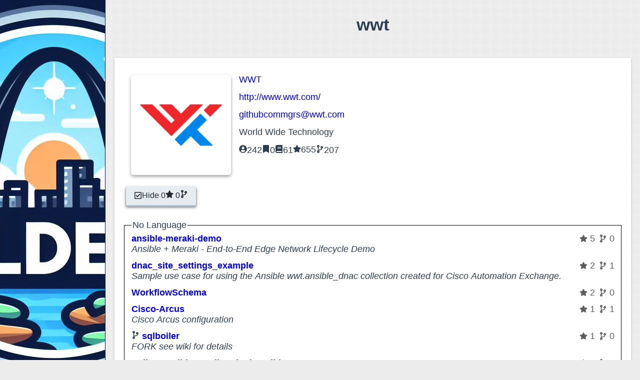

--- FILE ---
content_type: text/html
request_url: https://stldevs.com/organizations/wwt
body_size: 16004
content:
<!doctype html>
<html lang="en">
	<head>
		<meta charset="utf-8" />
		<meta name='viewport' content='width=device-width,initial-scale=1.0'>
		<meta name='theme-color' content='#0B1B3F'>
		<link rel='stylesheet' href='../global.css'>
		<link rel='manifest' href='../manifest.json' crossorigin='use-credentials'>
		<link rel='icon' type='image/x-icon' href='../favicon.ico'>
		<meta name="viewport" content="width=device-width, initial-scale=1" />
		
		<link href="../_app/immutable/assets/IconBase.CcBojqxD.css" rel="stylesheet">
		<link href="../_app/immutable/assets/Hero.CRJXMPy2.css" rel="stylesheet">
		<link href="../_app/immutable/assets/0.BCfc6x3v.css" rel="stylesheet">
		<link href="../_app/immutable/assets/Profile.C0loiu5P.css" rel="stylesheet"><!--[--><!--]--><title>STL Org | wwt</title>
	</head>
	<body data-sveltekit-preload-data="hover">
		<div style="display: contents" id="body"><!--[--><!--[--><!----><div id="lil-logo" class="svelte-1u2vppt"><a href="/" class="svelte-1u2vppt"><img src="/stldevs.jpeg" alt="stldevs logo" style="object-fit: cover" height="50" width="50"></a></div> <nav class="svelte-1u2vppt"><img id="thing" src="/stldevs.jpeg" alt="stldevs logo" style="object-fit: cover" class="svelte-1u2vppt"> <a href="/" rel="prefetch" title="home" class="svelte-1u2vppt"><i class="svelte-1u2vppt"><svg xmlns="http://www.w3.org/2000/svg" viewBox="0 0 576 512" class="svelte-c8tyih"><!--[!--><!--]--><!----><path d="M280.37 148.26L96 300.11V464a16 16 0 0 0 16 16l112.06-.29a16 16 0 0 0 15.92-16V368a16 16 0 0 1 16-16h64a16 16 0 0 1 16 16v95.64a16 16 0 0 0 16 16.05L464 480a16 16 0 0 0 16-16V300L295.67 148.26a12.19 12.19 0 0 0-15.3 0zM571.6 251.47L488 182.56V44.05a12 12 0 0 0-12-12h-56a12 12 0 0 0-12 12v72.61L318.47 43a48 48 0 0 0-61 0L4.34 251.47a12 12 0 0 0-1.6 16.9l25.5 31A12 12 0 0 0 45.15 301l235.22-193.74a12.19 12.19 0 0 1 15.3 0L530.9 301a12 12 0 0 0 16.9-1.6l25.5-31a12 12 0 0 0-1.7-16.93z"></path><!----></svg><!----></i> <span class="svelte-1u2vppt">Home</span></a> <a href="/languages" rel="prefetch" title="languages" class="svelte-1u2vppt"><i class="svelte-1u2vppt"><svg xmlns="http://www.w3.org/2000/svg" viewBox="0 0 640 512" class="svelte-c8tyih"><!--[!--><!--]--><!----><path d="M278.9 511.5l-61-17.7c-6.4-1.8-10-8.5-8.2-14.9L346.2 8.7c1.8-6.4 8.5-10 14.9-8.2l61 17.7c6.4 1.8 10 8.5 8.2 14.9L293.8 503.3c-1.9 6.4-8.5 10.1-14.9 8.2zm-114-112.2l43.5-46.4c4.6-4.9 4.3-12.7-.8-17.2L117 256l90.6-79.7c5.1-4.5 5.5-12.3.8-17.2l-43.5-46.4c-4.5-4.8-12.1-5.1-17-.5L3.8 247.2c-5.1 4.7-5.1 12.8 0 17.5l144.1 135.1c4.9 4.6 12.5 4.4 17-.5zm327.2.6l144.1-135.1c5.1-4.7 5.1-12.8 0-17.5L492.1 112.1c-4.8-4.5-12.4-4.3-17 .5L431.6 159c-4.6 4.9-4.3 12.7.8 17.2L523 256l-90.6 79.7c-5.1 4.5-5.5 12.3-.8 17.2l43.5 46.4c4.5 4.9 12.1 5.1 17 .6z"></path><!----></svg><!----></i> <span class="svelte-1u2vppt">Languages</span></a> <a href="/developers" rel="prefetch" title="developers" class="svelte-1u2vppt"><i class="svelte-1u2vppt"><svg xmlns="http://www.w3.org/2000/svg" viewBox="0 0 640 512" class="svelte-c8tyih"><!--[!--><!--]--><!----><path d="M96 224c35.3 0 64-28.7 64-64s-28.7-64-64-64-64 28.7-64 64 28.7 64 64 64zm448 0c35.3 0 64-28.7 64-64s-28.7-64-64-64-64 28.7-64 64 28.7 64 64 64zm32 32h-64c-17.6 0-33.5 7.1-45.1 18.6 40.3 22.1 68.9 62 75.1 109.4h66c17.7 0 32-14.3 32-32v-32c0-35.3-28.7-64-64-64zm-256 0c61.9 0 112-50.1 112-112S381.9 32 320 32 208 82.1 208 144s50.1 112 112 112zm76.8 32h-8.3c-20.8 10-43.9 16-68.5 16s-47.6-6-68.5-16h-8.3C179.6 288 128 339.6 128 403.2V432c0 26.5 21.5 48 48 48h288c26.5 0 48-21.5 48-48v-28.8c0-63.6-51.6-115.2-115.2-115.2zm-223.7-13.4C161.5 263.1 145.6 256 128 256H64c-35.3 0-64 28.7-64 64v32c0 17.7 14.3 32 32 32h65.9c6.3-47.4 34.9-87.3 75.2-109.4z"></path><!----></svg><!----></i> <span class="svelte-1u2vppt">Developers</span></a> <a href="/organizations" aria-current="page" rel="prefetch" title="organizations" class="svelte-1u2vppt"><i class="svelte-1u2vppt"><svg xmlns="http://www.w3.org/2000/svg" viewBox="0 0 640 512" class="svelte-c8tyih"><!--[!--><!--]--><!----><path d="M128 352H32c-17.67 0-32 14.33-32 32v96c0 17.67 14.33 32 32 32h96c17.67 0 32-14.33 32-32v-96c0-17.67-14.33-32-32-32zm-24-80h192v48h48v-48h192v48h48v-57.59c0-21.17-17.23-38.41-38.41-38.41H344v-64h40c17.67 0 32-14.33 32-32V32c0-17.67-14.33-32-32-32H256c-17.67 0-32 14.33-32 32v96c0 17.67 14.33 32 32 32h40v64H94.41C73.23 224 56 241.23 56 262.41V320h48v-48zm264 80h-96c-17.67 0-32 14.33-32 32v96c0 17.67 14.33 32 32 32h96c17.67 0 32-14.33 32-32v-96c0-17.67-14.33-32-32-32zm240 0h-96c-17.67 0-32 14.33-32 32v96c0 17.67 14.33 32 32 32h96c17.67 0 32-14.33 32-32v-96c0-17.67-14.33-32-32-32z"></path><!----></svg><!----></i> <span class="svelte-1u2vppt">Organizations</span></a> <a href="/search" rel="prefetch" title="search" class="svelte-1u2vppt"><i class="svelte-1u2vppt"><svg xmlns="http://www.w3.org/2000/svg" viewBox="0 0 512 512" class="svelte-c8tyih"><!--[!--><!--]--><!----><path d="M505 442.7L405.3 343c-4.5-4.5-10.6-7-17-7H372c27.6-35.3 44-79.7 44-128C416 93.1 322.9 0 208 0S0 93.1 0 208s93.1 208 208 208c48.3 0 92.7-16.4 128-44v16.3c0 6.4 2.5 12.5 7 17l99.7 99.7c9.4 9.4 24.6 9.4 33.9 0l28.3-28.3c9.4-9.4 9.4-24.6.1-34zM208 336c-70.7 0-128-57.2-128-128 0-70.7 57.2-128 128-128 70.7 0 128 57.2 128 128 0 70.7-57.2 128-128 128z"></path><!----></svg><!----></i> <span class="svelte-1u2vppt">Search</span></a> <a href="/you" rel="prefetch" title="you" class="svelte-1u2vppt"><i class="svelte-1u2vppt"><svg xmlns="http://www.w3.org/2000/svg" viewBox="0 0 496 512" class="svelte-c8tyih"><!--[!--><!--]--><!----><path d="M248 8C111 8 0 119 0 256s111 248 248 248 248-111 248-248S385 8 248 8zm80 168c17.7 0 32 14.3 32 32s-14.3 32-32 32-32-14.3-32-32 14.3-32 32-32zm-160 0c17.7 0 32 14.3 32 32s-14.3 32-32 32-32-14.3-32-32 14.3-32 32-32zm194.8 170.2C334.3 380.4 292.5 400 248 400s-86.3-19.6-114.8-53.8c-13.6-16.3 11-36.7 24.6-20.5 22.4 26.9 55.2 42.2 90.2 42.2s67.8-15.4 90.2-42.2c13.4-16.2 38.1 4.2 24.6 20.5z"></path><!----></svg><!----></i> <span class="svelte-1u2vppt">You</span></a></nav><!----> <main class="svelte-ge3ihc"><!--[--><header class="svelte-1dnou8s"><h2>wwt</h2> <!--[!--><!--]--></header><!--]--> <!--[!--><!--]--> <!----><article><section><div class="profile svelte-v7erdg"><img class="avatar svelte-v7erdg" src="https://avatars.githubusercontent.com/u/27079278?v=4" loading="lazy" alt="wwt's photo"> <ul class="user-info svelte-v7erdg"><li class="svelte-v7erdg"><a href="https://github.com/wwt" target="_blank">WWT</a></li> <li class="svelte-v7erdg"><!--[--><a href="http://www.wwt.com/" target="_blank">http://www.wwt.com/</a><!--]--></li> <li class="svelte-v7erdg"><!--[--><a href="mailto:githubcommgrs@wwt.com">githubcommgrs@wwt.com</a><!--]--></li><li class="bio svelte-v7erdg">World Wide Technology</li> <li class="svelte-v7erdg"><ul class="stats svelte-v7erdg"><!--[--><li title="followers" class="svelte-v7erdg"><i class="svelte-v7erdg"><svg xmlns="http://www.w3.org/2000/svg" viewBox="0 0 496 512" class="svelte-c8tyih"><!--[!--><!--]--><!----><path d="M248 8C111 8 0 119 0 256s111 248 248 248 248-111 248-248S385 8 248 8zm0 96c48.6 0 88 39.4 88 88s-39.4 88-88 88-88-39.4-88-88 39.4-88 88-88zm0 344c-58.7 0-111.3-26.6-146.5-68.2 18.8-35.4 55.6-59.8 98.5-59.8 2.4 0 4.8.4 7.1 1.1 13 4.2 26.6 6.9 40.9 6.9 14.3 0 28-2.7 40.9-6.9 2.3-.7 4.7-1.1 7.1-1.1 42.9 0 79.7 24.4 98.5 59.8C359.3 421.4 306.7 448 248 448z"></path><!----></svg><!----></i>242</li> <li title="gists" class="svelte-v7erdg"><i class="svelte-v7erdg"><svg xmlns="http://www.w3.org/2000/svg" viewBox="0 0 384 512" class="svelte-c8tyih"><!--[!--><!--]--><!----><path d="M0 512V48C0 21.49 21.49 0 48 0h288c26.51 0 48 21.49 48 48v464L192 400 0 512z"></path><!----></svg><!----></i>0</li><!--]--> <li title="repositories" class="svelte-v7erdg"><i class="svelte-v7erdg"><svg xmlns="http://www.w3.org/2000/svg" viewBox="0 0 448 512" class="svelte-c8tyih"><!--[!--><!--]--><!----><path d="M448 360V24c0-13.3-10.7-24-24-24H96C43 0 0 43 0 96v320c0 53 43 96 96 96h328c13.3 0 24-10.7 24-24v-16c0-7.5-3.5-14.3-8.9-18.7-4.2-15.4-4.2-59.3 0-74.7 5.4-4.3 8.9-11.1 8.9-18.6zM128 134c0-3.3 2.7-6 6-6h212c3.3 0 6 2.7 6 6v20c0 3.3-2.7 6-6 6H134c-3.3 0-6-2.7-6-6v-20zm0 64c0-3.3 2.7-6 6-6h212c3.3 0 6 2.7 6 6v20c0 3.3-2.7 6-6 6H134c-3.3 0-6-2.7-6-6v-20zm253.4 250H96c-17.7 0-32-14.3-32-32 0-17.6 14.4-32 32-32h285.4c-1.9 17.1-1.9 46.9 0 64z"></path><!----></svg><!----></i>61</li> <li title="total stars" class="svelte-v7erdg"><i class="svelte-v7erdg"><svg xmlns="http://www.w3.org/2000/svg" viewBox="0 0 576 512" class="svelte-c8tyih"><!--[!--><!--]--><!----><path d="M259.3 17.8L194 150.2 47.9 171.5c-26.2 3.8-36.7 36.1-17.7 54.6l105.7 103-25 145.5c-4.5 26.3 23.2 46 46.4 33.7L288 439.6l130.7 68.7c23.2 12.2 50.9-7.4 46.4-33.7l-25-145.5 105.7-103c19-18.5 8.5-50.8-17.7-54.6L382 150.2 316.7 17.8c-11.7-23.6-45.6-23.9-57.4 0z"></path><!----></svg><!----></i>655</li> <li title="total forks" class="svelte-v7erdg"><i class="svelte-v7erdg"><svg xmlns="http://www.w3.org/2000/svg" viewBox="0 0 384 512" class="svelte-c8tyih"><!--[!--><!--]--><!----><path d="M384 144c0-44.2-35.8-80-80-80s-80 35.8-80 80c0 36.4 24.3 67.1 57.5 76.8-.6 16.1-4.2 28.5-11 36.9-15.4 19.2-49.3 22.4-85.2 25.7-28.2 2.6-57.4 5.4-81.3 16.9v-144c32.5-10.2 56-40.5 56-76.3 0-44.2-35.8-80-80-80S0 35.8 0 80c0 35.8 23.5 66.1 56 76.3v199.3C23.5 365.9 0 396.2 0 432c0 44.2 35.8 80 80 80s80-35.8 80-80c0-34-21.2-63.1-51.2-74.6 3.1-5.2 7.8-9.8 14.9-13.4 16.2-8.2 40.4-10.4 66.1-12.8 42.2-3.9 90-8.4 118.2-43.4 14-17.4 21.1-39.8 21.6-67.9 31.6-10.8 54.4-40.7 54.4-75.9zM80 64c8.8 0 16 7.2 16 16s-7.2 16-16 16-16-7.2-16-16 7.2-16 16-16zm0 384c-8.8 0-16-7.2-16-16s7.2-16 16-16 16 7.2 16 16-7.2 16-16 16zm224-320c8.8 0 16 7.2 16 16s-7.2 16-16 16-16-7.2-16-16 7.2-16 16-16z"></path><!----></svg><!----></i>207</li></ul></li></ul></div></section> <!--[!--><!--]--> <aside class="flex gap svelte-v7erdg"><button class="flex gap align-center"><!--[--><i><svg xmlns="http://www.w3.org/2000/svg" viewBox="0 0 448 512" class="svelte-c8tyih"><!--[!--><!--]--><!----><path d="M400 32H48C21.49 32 0 53.49 0 80v352c0 26.51 21.49 48 48 48h352c26.51 0 48-21.49 48-48V80c0-26.51-21.49-48-48-48zm0 400H48V80h352v352zm-35.864-241.724L191.547 361.48c-4.705 4.667-12.303 4.637-16.97-.068l-90.781-91.516c-4.667-4.705-4.637-12.303.069-16.971l22.719-22.536c4.705-4.667 12.303-4.637 16.97.069l59.792 60.277 141.352-140.216c4.705-4.667 12.303-4.637 16.97.068l22.536 22.718c4.667 4.706 4.637 12.304-.068 16.971z"></path><!----></svg><!----></i><!--]--> <span>Hide 0<i><svg xmlns="http://www.w3.org/2000/svg" viewBox="0 0 576 512" class="svelte-c8tyih"><!--[!--><!--]--><!----><path d="M259.3 17.8L194 150.2 47.9 171.5c-26.2 3.8-36.7 36.1-17.7 54.6l105.7 103-25 145.5c-4.5 26.3 23.2 46 46.4 33.7L288 439.6l130.7 68.7c23.2 12.2 50.9-7.4 46.4-33.7l-25-145.5 105.7-103c19-18.5 8.5-50.8-17.7-54.6L382 150.2 316.7 17.8c-11.7-23.6-45.6-23.9-57.4 0z"></path><!----></svg><!----></i> 0<i><svg xmlns="http://www.w3.org/2000/svg" viewBox="0 0 384 512" class="svelte-c8tyih"><!--[!--><!--]--><!----><path d="M384 144c0-44.2-35.8-80-80-80s-80 35.8-80 80c0 36.4 24.3 67.1 57.5 76.8-.6 16.1-4.2 28.5-11 36.9-15.4 19.2-49.3 22.4-85.2 25.7-28.2 2.6-57.4 5.4-81.3 16.9v-144c32.5-10.2 56-40.5 56-76.3 0-44.2-35.8-80-80-80S0 35.8 0 80c0 35.8 23.5 66.1 56 76.3v199.3C23.5 365.9 0 396.2 0 432c0 44.2 35.8 80 80 80s80-35.8 80-80c0-34-21.2-63.1-51.2-74.6 3.1-5.2 7.8-9.8 14.9-13.4 16.2-8.2 40.4-10.4 66.1-12.8 42.2-3.9 90-8.4 118.2-43.4 14-17.4 21.1-39.8 21.6-67.9 31.6-10.8 54.4-40.7 54.4-75.9zM80 64c8.8 0 16 7.2 16 16s-7.2 16-16 16-16-7.2-16-16 7.2-16 16-16zm0 384c-8.8 0-16-7.2-16-16s7.2-16 16-16 16 7.2 16 16-7.2 16-16 16zm224-320c8.8 0 16 7.2 16 16s-7.2 16-16 16-16-7.2-16-16 7.2-16 16-16z"></path><!----></svg><!----></i></span></button></aside> <section class="code"><!--[--><!--[--><fieldset class="svelte-1n3kf0v"><legend id="No Language">No Language</legend> <!--[--><section class="repo svelte-1n3kf0v"><header class="svelte-1n3kf0v"><h4 class="svelte-1n3kf0v"><!--[!--><!--]--> <a href="https://github.com/wwt/ansible-meraki-demo" target="_blank">ansible-meraki-demo</a></h4> <span class="svelte-1n3kf0v"><i title="stars"><svg xmlns="http://www.w3.org/2000/svg" viewBox="0 0 576 512" class="svelte-c8tyih"><!--[!--><!--]--><!----><path d="M259.3 17.8L194 150.2 47.9 171.5c-26.2 3.8-36.7 36.1-17.7 54.6l105.7 103-25 145.5c-4.5 26.3 23.2 46 46.4 33.7L288 439.6l130.7 68.7c23.2 12.2 50.9-7.4 46.4-33.7l-25-145.5 105.7-103c19-18.5 8.5-50.8-17.7-54.6L382 150.2 316.7 17.8c-11.7-23.6-45.6-23.9-57.4 0z"></path><!----></svg><!----></i> 5</span> <span class="svelte-1n3kf0v"><i title="forks"><svg xmlns="http://www.w3.org/2000/svg" viewBox="0 0 384 512" class="svelte-c8tyih"><!--[!--><!--]--><!----><path d="M384 144c0-44.2-35.8-80-80-80s-80 35.8-80 80c0 36.4 24.3 67.1 57.5 76.8-.6 16.1-4.2 28.5-11 36.9-15.4 19.2-49.3 22.4-85.2 25.7-28.2 2.6-57.4 5.4-81.3 16.9v-144c32.5-10.2 56-40.5 56-76.3 0-44.2-35.8-80-80-80S0 35.8 0 80c0 35.8 23.5 66.1 56 76.3v199.3C23.5 365.9 0 396.2 0 432c0 44.2 35.8 80 80 80s80-35.8 80-80c0-34-21.2-63.1-51.2-74.6 3.1-5.2 7.8-9.8 14.9-13.4 16.2-8.2 40.4-10.4 66.1-12.8 42.2-3.9 90-8.4 118.2-43.4 14-17.4 21.1-39.8 21.6-67.9 31.6-10.8 54.4-40.7 54.4-75.9zM80 64c8.8 0 16 7.2 16 16s-7.2 16-16 16-16-7.2-16-16 7.2-16 16-16zm0 384c-8.8 0-16-7.2-16-16s7.2-16 16-16 16 7.2 16 16-7.2 16-16 16zm224-320c8.8 0 16 7.2 16 16s-7.2 16-16 16-16-7.2-16-16 7.2-16 16-16z"></path><!----></svg><!----></i> 0</span></header> <em class="svelte-1n3kf0v">Ansible + Meraki - End-to-End Edge Network Lifecycle Demo</em></section><section class="repo svelte-1n3kf0v"><header class="svelte-1n3kf0v"><h4 class="svelte-1n3kf0v"><!--[!--><!--]--> <a href="https://github.com/wwt/dnac_site_settings_example" target="_blank">dnac_site_settings_example</a></h4> <span class="svelte-1n3kf0v"><i title="stars"><svg xmlns="http://www.w3.org/2000/svg" viewBox="0 0 576 512" class="svelte-c8tyih"><!--[!--><!--]--><!----><path d="M259.3 17.8L194 150.2 47.9 171.5c-26.2 3.8-36.7 36.1-17.7 54.6l105.7 103-25 145.5c-4.5 26.3 23.2 46 46.4 33.7L288 439.6l130.7 68.7c23.2 12.2 50.9-7.4 46.4-33.7l-25-145.5 105.7-103c19-18.5 8.5-50.8-17.7-54.6L382 150.2 316.7 17.8c-11.7-23.6-45.6-23.9-57.4 0z"></path><!----></svg><!----></i> 2</span> <span class="svelte-1n3kf0v"><i title="forks"><svg xmlns="http://www.w3.org/2000/svg" viewBox="0 0 384 512" class="svelte-c8tyih"><!--[!--><!--]--><!----><path d="M384 144c0-44.2-35.8-80-80-80s-80 35.8-80 80c0 36.4 24.3 67.1 57.5 76.8-.6 16.1-4.2 28.5-11 36.9-15.4 19.2-49.3 22.4-85.2 25.7-28.2 2.6-57.4 5.4-81.3 16.9v-144c32.5-10.2 56-40.5 56-76.3 0-44.2-35.8-80-80-80S0 35.8 0 80c0 35.8 23.5 66.1 56 76.3v199.3C23.5 365.9 0 396.2 0 432c0 44.2 35.8 80 80 80s80-35.8 80-80c0-34-21.2-63.1-51.2-74.6 3.1-5.2 7.8-9.8 14.9-13.4 16.2-8.2 40.4-10.4 66.1-12.8 42.2-3.9 90-8.4 118.2-43.4 14-17.4 21.1-39.8 21.6-67.9 31.6-10.8 54.4-40.7 54.4-75.9zM80 64c8.8 0 16 7.2 16 16s-7.2 16-16 16-16-7.2-16-16 7.2-16 16-16zm0 384c-8.8 0-16-7.2-16-16s7.2-16 16-16 16 7.2 16 16-7.2 16-16 16zm224-320c8.8 0 16 7.2 16 16s-7.2 16-16 16-16-7.2-16-16 7.2-16 16-16z"></path><!----></svg><!----></i> 1</span></header> <em class="svelte-1n3kf0v">Sample use case for using the Ansible wwt.ansible_dnac collection created for Cisco Automation Exchange.</em></section><section class="repo svelte-1n3kf0v"><header class="svelte-1n3kf0v"><h4 class="svelte-1n3kf0v"><!--[!--><!--]--> <a href="https://github.com/wwt/WorkflowSchema" target="_blank">WorkflowSchema</a></h4> <span class="svelte-1n3kf0v"><i title="stars"><svg xmlns="http://www.w3.org/2000/svg" viewBox="0 0 576 512" class="svelte-c8tyih"><!--[!--><!--]--><!----><path d="M259.3 17.8L194 150.2 47.9 171.5c-26.2 3.8-36.7 36.1-17.7 54.6l105.7 103-25 145.5c-4.5 26.3 23.2 46 46.4 33.7L288 439.6l130.7 68.7c23.2 12.2 50.9-7.4 46.4-33.7l-25-145.5 105.7-103c19-18.5 8.5-50.8-17.7-54.6L382 150.2 316.7 17.8c-11.7-23.6-45.6-23.9-57.4 0z"></path><!----></svg><!----></i> 2</span> <span class="svelte-1n3kf0v"><i title="forks"><svg xmlns="http://www.w3.org/2000/svg" viewBox="0 0 384 512" class="svelte-c8tyih"><!--[!--><!--]--><!----><path d="M384 144c0-44.2-35.8-80-80-80s-80 35.8-80 80c0 36.4 24.3 67.1 57.5 76.8-.6 16.1-4.2 28.5-11 36.9-15.4 19.2-49.3 22.4-85.2 25.7-28.2 2.6-57.4 5.4-81.3 16.9v-144c32.5-10.2 56-40.5 56-76.3 0-44.2-35.8-80-80-80S0 35.8 0 80c0 35.8 23.5 66.1 56 76.3v199.3C23.5 365.9 0 396.2 0 432c0 44.2 35.8 80 80 80s80-35.8 80-80c0-34-21.2-63.1-51.2-74.6 3.1-5.2 7.8-9.8 14.9-13.4 16.2-8.2 40.4-10.4 66.1-12.8 42.2-3.9 90-8.4 118.2-43.4 14-17.4 21.1-39.8 21.6-67.9 31.6-10.8 54.4-40.7 54.4-75.9zM80 64c8.8 0 16 7.2 16 16s-7.2 16-16 16-16-7.2-16-16 7.2-16 16-16zm0 384c-8.8 0-16-7.2-16-16s7.2-16 16-16 16 7.2 16 16-7.2 16-16 16zm224-320c8.8 0 16 7.2 16 16s-7.2 16-16 16-16-7.2-16-16 7.2-16 16-16z"></path><!----></svg><!----></i> 0</span></header> <em class="svelte-1n3kf0v"></em></section><section class="repo svelte-1n3kf0v"><header class="svelte-1n3kf0v"><h4 class="svelte-1n3kf0v"><!--[!--><!--]--> <a href="https://github.com/wwt/Cisco-Arcus" target="_blank">Cisco-Arcus</a></h4> <span class="svelte-1n3kf0v"><i title="stars"><svg xmlns="http://www.w3.org/2000/svg" viewBox="0 0 576 512" class="svelte-c8tyih"><!--[!--><!--]--><!----><path d="M259.3 17.8L194 150.2 47.9 171.5c-26.2 3.8-36.7 36.1-17.7 54.6l105.7 103-25 145.5c-4.5 26.3 23.2 46 46.4 33.7L288 439.6l130.7 68.7c23.2 12.2 50.9-7.4 46.4-33.7l-25-145.5 105.7-103c19-18.5 8.5-50.8-17.7-54.6L382 150.2 316.7 17.8c-11.7-23.6-45.6-23.9-57.4 0z"></path><!----></svg><!----></i> 1</span> <span class="svelte-1n3kf0v"><i title="forks"><svg xmlns="http://www.w3.org/2000/svg" viewBox="0 0 384 512" class="svelte-c8tyih"><!--[!--><!--]--><!----><path d="M384 144c0-44.2-35.8-80-80-80s-80 35.8-80 80c0 36.4 24.3 67.1 57.5 76.8-.6 16.1-4.2 28.5-11 36.9-15.4 19.2-49.3 22.4-85.2 25.7-28.2 2.6-57.4 5.4-81.3 16.9v-144c32.5-10.2 56-40.5 56-76.3 0-44.2-35.8-80-80-80S0 35.8 0 80c0 35.8 23.5 66.1 56 76.3v199.3C23.5 365.9 0 396.2 0 432c0 44.2 35.8 80 80 80s80-35.8 80-80c0-34-21.2-63.1-51.2-74.6 3.1-5.2 7.8-9.8 14.9-13.4 16.2-8.2 40.4-10.4 66.1-12.8 42.2-3.9 90-8.4 118.2-43.4 14-17.4 21.1-39.8 21.6-67.9 31.6-10.8 54.4-40.7 54.4-75.9zM80 64c8.8 0 16 7.2 16 16s-7.2 16-16 16-16-7.2-16-16 7.2-16 16-16zm0 384c-8.8 0-16-7.2-16-16s7.2-16 16-16 16 7.2 16 16-7.2 16-16 16zm224-320c8.8 0 16 7.2 16 16s-7.2 16-16 16-16-7.2-16-16 7.2-16 16-16z"></path><!----></svg><!----></i> 1</span></header> <em class="svelte-1n3kf0v">Cisco Arcus configuration</em></section><section class="repo svelte-1n3kf0v"><header class="svelte-1n3kf0v"><h4 class="svelte-1n3kf0v"><!--[--><i title="is a fork"><svg xmlns="http://www.w3.org/2000/svg" viewBox="0 0 384 512" class="svelte-c8tyih"><!--[!--><!--]--><!----><path d="M384 144c0-44.2-35.8-80-80-80s-80 35.8-80 80c0 36.4 24.3 67.1 57.5 76.8-.6 16.1-4.2 28.5-11 36.9-15.4 19.2-49.3 22.4-85.2 25.7-28.2 2.6-57.4 5.4-81.3 16.9v-144c32.5-10.2 56-40.5 56-76.3 0-44.2-35.8-80-80-80S0 35.8 0 80c0 35.8 23.5 66.1 56 76.3v199.3C23.5 365.9 0 396.2 0 432c0 44.2 35.8 80 80 80s80-35.8 80-80c0-34-21.2-63.1-51.2-74.6 3.1-5.2 7.8-9.8 14.9-13.4 16.2-8.2 40.4-10.4 66.1-12.8 42.2-3.9 90-8.4 118.2-43.4 14-17.4 21.1-39.8 21.6-67.9 31.6-10.8 54.4-40.7 54.4-75.9zM80 64c8.8 0 16 7.2 16 16s-7.2 16-16 16-16-7.2-16-16 7.2-16 16-16zm0 384c-8.8 0-16-7.2-16-16s7.2-16 16-16 16 7.2 16 16-7.2 16-16 16zm224-320c8.8 0 16 7.2 16 16s-7.2 16-16 16-16-7.2-16-16 7.2-16 16-16z"></path><!----></svg><!----></i><!--]--> <a href="https://github.com/wwt/sqlboiler" target="_blank">sqlboiler</a></h4> <span class="svelte-1n3kf0v"><i title="stars"><svg xmlns="http://www.w3.org/2000/svg" viewBox="0 0 576 512" class="svelte-c8tyih"><!--[!--><!--]--><!----><path d="M259.3 17.8L194 150.2 47.9 171.5c-26.2 3.8-36.7 36.1-17.7 54.6l105.7 103-25 145.5c-4.5 26.3 23.2 46 46.4 33.7L288 439.6l130.7 68.7c23.2 12.2 50.9-7.4 46.4-33.7l-25-145.5 105.7-103c19-18.5 8.5-50.8-17.7-54.6L382 150.2 316.7 17.8c-11.7-23.6-45.6-23.9-57.4 0z"></path><!----></svg><!----></i> 1</span> <span class="svelte-1n3kf0v"><i title="forks"><svg xmlns="http://www.w3.org/2000/svg" viewBox="0 0 384 512" class="svelte-c8tyih"><!--[!--><!--]--><!----><path d="M384 144c0-44.2-35.8-80-80-80s-80 35.8-80 80c0 36.4 24.3 67.1 57.5 76.8-.6 16.1-4.2 28.5-11 36.9-15.4 19.2-49.3 22.4-85.2 25.7-28.2 2.6-57.4 5.4-81.3 16.9v-144c32.5-10.2 56-40.5 56-76.3 0-44.2-35.8-80-80-80S0 35.8 0 80c0 35.8 23.5 66.1 56 76.3v199.3C23.5 365.9 0 396.2 0 432c0 44.2 35.8 80 80 80s80-35.8 80-80c0-34-21.2-63.1-51.2-74.6 3.1-5.2 7.8-9.8 14.9-13.4 16.2-8.2 40.4-10.4 66.1-12.8 42.2-3.9 90-8.4 118.2-43.4 14-17.4 21.1-39.8 21.6-67.9 31.6-10.8 54.4-40.7 54.4-75.9zM80 64c8.8 0 16 7.2 16 16s-7.2 16-16 16-16-7.2-16-16 7.2-16 16-16zm0 384c-8.8 0-16-7.2-16-16s7.2-16 16-16 16 7.2 16 16-7.2 16-16 16zm224-320c8.8 0 16 7.2 16 16s-7.2 16-16 16-16-7.2-16-16 7.2-16 16-16z"></path><!----></svg><!----></i> 0</span></header> <em class="svelte-1n3kf0v">FORK see wiki for details</em></section><section class="repo svelte-1n3kf0v"><header class="svelte-1n3kf0v"><h4 class="svelte-1n3kf0v"><!--[!--><!--]--> <a href="https://github.com/wwt/redhat-ansible-sandbox-bad-ansible" target="_blank">redhat-ansible-sandbox-bad-ansible</a></h4> <span class="svelte-1n3kf0v"><i title="stars"><svg xmlns="http://www.w3.org/2000/svg" viewBox="0 0 576 512" class="svelte-c8tyih"><!--[!--><!--]--><!----><path d="M259.3 17.8L194 150.2 47.9 171.5c-26.2 3.8-36.7 36.1-17.7 54.6l105.7 103-25 145.5c-4.5 26.3 23.2 46 46.4 33.7L288 439.6l130.7 68.7c23.2 12.2 50.9-7.4 46.4-33.7l-25-145.5 105.7-103c19-18.5 8.5-50.8-17.7-54.6L382 150.2 316.7 17.8c-11.7-23.6-45.6-23.9-57.4 0z"></path><!----></svg><!----></i> 0</span> <span class="svelte-1n3kf0v"><i title="forks"><svg xmlns="http://www.w3.org/2000/svg" viewBox="0 0 384 512" class="svelte-c8tyih"><!--[!--><!--]--><!----><path d="M384 144c0-44.2-35.8-80-80-80s-80 35.8-80 80c0 36.4 24.3 67.1 57.5 76.8-.6 16.1-4.2 28.5-11 36.9-15.4 19.2-49.3 22.4-85.2 25.7-28.2 2.6-57.4 5.4-81.3 16.9v-144c32.5-10.2 56-40.5 56-76.3 0-44.2-35.8-80-80-80S0 35.8 0 80c0 35.8 23.5 66.1 56 76.3v199.3C23.5 365.9 0 396.2 0 432c0 44.2 35.8 80 80 80s80-35.8 80-80c0-34-21.2-63.1-51.2-74.6 3.1-5.2 7.8-9.8 14.9-13.4 16.2-8.2 40.4-10.4 66.1-12.8 42.2-3.9 90-8.4 118.2-43.4 14-17.4 21.1-39.8 21.6-67.9 31.6-10.8 54.4-40.7 54.4-75.9zM80 64c8.8 0 16 7.2 16 16s-7.2 16-16 16-16-7.2-16-16 7.2-16 16-16zm0 384c-8.8 0-16-7.2-16-16s7.2-16 16-16 16 7.2 16 16-7.2 16-16 16zm224-320c8.8 0 16 7.2 16 16s-7.2 16-16 16-16-7.2-16-16 7.2-16 16-16z"></path><!----></svg><!----></i> 1</span></header> <em class="svelte-1n3kf0v">A repository that contains intentionally bad ansible code.</em></section><!--]--></fieldset><!--]--><!--[--><fieldset class="svelte-1n3kf0v"><legend id="C#">C#</legend> <!--[--><section class="repo svelte-1n3kf0v"><header class="svelte-1n3kf0v"><h4 class="svelte-1n3kf0v"><!--[!--><!--]--> <a href="https://github.com/wwt/as-dotnet-string-encoder" target="_blank">as-dotnet-string-encoder</a></h4> <span class="svelte-1n3kf0v"><i title="stars"><svg xmlns="http://www.w3.org/2000/svg" viewBox="0 0 576 512" class="svelte-c8tyih"><!--[!--><!--]--><!----><path d="M259.3 17.8L194 150.2 47.9 171.5c-26.2 3.8-36.7 36.1-17.7 54.6l105.7 103-25 145.5c-4.5 26.3 23.2 46 46.4 33.7L288 439.6l130.7 68.7c23.2 12.2 50.9-7.4 46.4-33.7l-25-145.5 105.7-103c19-18.5 8.5-50.8-17.7-54.6L382 150.2 316.7 17.8c-11.7-23.6-45.6-23.9-57.4 0z"></path><!----></svg><!----></i> 1</span> <span class="svelte-1n3kf0v"><i title="forks"><svg xmlns="http://www.w3.org/2000/svg" viewBox="0 0 384 512" class="svelte-c8tyih"><!--[!--><!--]--><!----><path d="M384 144c0-44.2-35.8-80-80-80s-80 35.8-80 80c0 36.4 24.3 67.1 57.5 76.8-.6 16.1-4.2 28.5-11 36.9-15.4 19.2-49.3 22.4-85.2 25.7-28.2 2.6-57.4 5.4-81.3 16.9v-144c32.5-10.2 56-40.5 56-76.3 0-44.2-35.8-80-80-80S0 35.8 0 80c0 35.8 23.5 66.1 56 76.3v199.3C23.5 365.9 0 396.2 0 432c0 44.2 35.8 80 80 80s80-35.8 80-80c0-34-21.2-63.1-51.2-74.6 3.1-5.2 7.8-9.8 14.9-13.4 16.2-8.2 40.4-10.4 66.1-12.8 42.2-3.9 90-8.4 118.2-43.4 14-17.4 21.1-39.8 21.6-67.9 31.6-10.8 54.4-40.7 54.4-75.9zM80 64c8.8 0 16 7.2 16 16s-7.2 16-16 16-16-7.2-16-16 7.2-16 16-16zm0 384c-8.8 0-16-7.2-16-16s7.2-16 16-16 16 7.2 16 16-7.2 16-16 16zm224-320c8.8 0 16 7.2 16 16s-7.2 16-16 16-16-7.2-16-16 7.2-16 16-16z"></path><!----></svg><!----></i> 24</span></header> <em class="svelte-1n3kf0v">String encoder exercise for interviewing</em></section><section class="repo svelte-1n3kf0v"><header class="svelte-1n3kf0v"><h4 class="svelte-1n3kf0v"><!--[!--><!--]--> <a href="https://github.com/wwt/moes-tavern" target="_blank">moes-tavern</a></h4> <span class="svelte-1n3kf0v"><i title="stars"><svg xmlns="http://www.w3.org/2000/svg" viewBox="0 0 576 512" class="svelte-c8tyih"><!--[!--><!--]--><!----><path d="M259.3 17.8L194 150.2 47.9 171.5c-26.2 3.8-36.7 36.1-17.7 54.6l105.7 103-25 145.5c-4.5 26.3 23.2 46 46.4 33.7L288 439.6l130.7 68.7c23.2 12.2 50.9-7.4 46.4-33.7l-25-145.5 105.7-103c19-18.5 8.5-50.8-17.7-54.6L382 150.2 316.7 17.8c-11.7-23.6-45.6-23.9-57.4 0z"></path><!----></svg><!----></i> 0</span> <span class="svelte-1n3kf0v"><i title="forks"><svg xmlns="http://www.w3.org/2000/svg" viewBox="0 0 384 512" class="svelte-c8tyih"><!--[!--><!--]--><!----><path d="M384 144c0-44.2-35.8-80-80-80s-80 35.8-80 80c0 36.4 24.3 67.1 57.5 76.8-.6 16.1-4.2 28.5-11 36.9-15.4 19.2-49.3 22.4-85.2 25.7-28.2 2.6-57.4 5.4-81.3 16.9v-144c32.5-10.2 56-40.5 56-76.3 0-44.2-35.8-80-80-80S0 35.8 0 80c0 35.8 23.5 66.1 56 76.3v199.3C23.5 365.9 0 396.2 0 432c0 44.2 35.8 80 80 80s80-35.8 80-80c0-34-21.2-63.1-51.2-74.6 3.1-5.2 7.8-9.8 14.9-13.4 16.2-8.2 40.4-10.4 66.1-12.8 42.2-3.9 90-8.4 118.2-43.4 14-17.4 21.1-39.8 21.6-67.9 31.6-10.8 54.4-40.7 54.4-75.9zM80 64c8.8 0 16 7.2 16 16s-7.2 16-16 16-16-7.2-16-16 7.2-16 16-16zm0 384c-8.8 0-16-7.2-16-16s7.2-16 16-16 16 7.2 16 16-7.2 16-16 16zm224-320c8.8 0 16 7.2 16 16s-7.2 16-16 16-16-7.2-16-16 7.2-16 16-16z"></path><!----></svg><!----></i> 3</span></header> <em class="svelte-1n3kf0v"></em></section><!--]--></fieldset><!--]--><!--[!--><!--]--><!--[--><fieldset class="svelte-1n3kf0v"><legend id="Dockerfile">Dockerfile</legend> <!--[--><section class="repo svelte-1n3kf0v"><header class="svelte-1n3kf0v"><h4 class="svelte-1n3kf0v"><!--[!--><!--]--> <a href="https://github.com/wwt/building-a-python-sdk" target="_blank">building-a-python-sdk</a></h4> <span class="svelte-1n3kf0v"><i title="stars"><svg xmlns="http://www.w3.org/2000/svg" viewBox="0 0 576 512" class="svelte-c8tyih"><!--[!--><!--]--><!----><path d="M259.3 17.8L194 150.2 47.9 171.5c-26.2 3.8-36.7 36.1-17.7 54.6l105.7 103-25 145.5c-4.5 26.3 23.2 46 46.4 33.7L288 439.6l130.7 68.7c23.2 12.2 50.9-7.4 46.4-33.7l-25-145.5 105.7-103c19-18.5 8.5-50.8-17.7-54.6L382 150.2 316.7 17.8c-11.7-23.6-45.6-23.9-57.4 0z"></path><!----></svg><!----></i> 9</span> <span class="svelte-1n3kf0v"><i title="forks"><svg xmlns="http://www.w3.org/2000/svg" viewBox="0 0 384 512" class="svelte-c8tyih"><!--[!--><!--]--><!----><path d="M384 144c0-44.2-35.8-80-80-80s-80 35.8-80 80c0 36.4 24.3 67.1 57.5 76.8-.6 16.1-4.2 28.5-11 36.9-15.4 19.2-49.3 22.4-85.2 25.7-28.2 2.6-57.4 5.4-81.3 16.9v-144c32.5-10.2 56-40.5 56-76.3 0-44.2-35.8-80-80-80S0 35.8 0 80c0 35.8 23.5 66.1 56 76.3v199.3C23.5 365.9 0 396.2 0 432c0 44.2 35.8 80 80 80s80-35.8 80-80c0-34-21.2-63.1-51.2-74.6 3.1-5.2 7.8-9.8 14.9-13.4 16.2-8.2 40.4-10.4 66.1-12.8 42.2-3.9 90-8.4 118.2-43.4 14-17.4 21.1-39.8 21.6-67.9 31.6-10.8 54.4-40.7 54.4-75.9zM80 64c8.8 0 16 7.2 16 16s-7.2 16-16 16-16-7.2-16-16 7.2-16 16-16zm0 384c-8.8 0-16-7.2-16-16s7.2-16 16-16 16 7.2 16 16-7.2 16-16 16zm224-320c8.8 0 16 7.2 16 16s-7.2 16-16 16-16-7.2-16-16 7.2-16 16-16z"></path><!----></svg><!----></i> 1</span></header> <em class="svelte-1n3kf0v">The goal of this repository is to provide an overview of how to create a Python SDK targeted at a couple of the Cisco product APIs. Yes...there are already SDKs created for these products, but the goal isn't develop a production quality SDK when one already exists, but to provide a guided walk-through to gain hands-on experience using many of the sktill learned.</em></section><!--]--></fieldset><!--]--><!--[--><fieldset class="svelte-1n3kf0v"><legend id="Go">Go</legend> <!--[--><section class="repo svelte-1n3kf0v"><header class="svelte-1n3kf0v"><h4 class="svelte-1n3kf0v"><!--[!--><!--]--> <a href="https://github.com/wwt/guac" target="_blank">guac</a></h4> <span class="svelte-1n3kf0v"><i title="stars"><svg xmlns="http://www.w3.org/2000/svg" viewBox="0 0 576 512" class="svelte-c8tyih"><!--[!--><!--]--><!----><path d="M259.3 17.8L194 150.2 47.9 171.5c-26.2 3.8-36.7 36.1-17.7 54.6l105.7 103-25 145.5c-4.5 26.3 23.2 46 46.4 33.7L288 439.6l130.7 68.7c23.2 12.2 50.9-7.4 46.4-33.7l-25-145.5 105.7-103c19-18.5 8.5-50.8-17.7-54.6L382 150.2 316.7 17.8c-11.7-23.6-45.6-23.9-57.4 0z"></path><!----></svg><!----></i> 142</span> <span class="svelte-1n3kf0v"><i title="forks"><svg xmlns="http://www.w3.org/2000/svg" viewBox="0 0 384 512" class="svelte-c8tyih"><!--[!--><!--]--><!----><path d="M384 144c0-44.2-35.8-80-80-80s-80 35.8-80 80c0 36.4 24.3 67.1 57.5 76.8-.6 16.1-4.2 28.5-11 36.9-15.4 19.2-49.3 22.4-85.2 25.7-28.2 2.6-57.4 5.4-81.3 16.9v-144c32.5-10.2 56-40.5 56-76.3 0-44.2-35.8-80-80-80S0 35.8 0 80c0 35.8 23.5 66.1 56 76.3v199.3C23.5 365.9 0 396.2 0 432c0 44.2 35.8 80 80 80s80-35.8 80-80c0-34-21.2-63.1-51.2-74.6 3.1-5.2 7.8-9.8 14.9-13.4 16.2-8.2 40.4-10.4 66.1-12.8 42.2-3.9 90-8.4 118.2-43.4 14-17.4 21.1-39.8 21.6-67.9 31.6-10.8 54.4-40.7 54.4-75.9zM80 64c8.8 0 16 7.2 16 16s-7.2 16-16 16-16-7.2-16-16 7.2-16 16-16zm0 384c-8.8 0-16-7.2-16-16s7.2-16 16-16 16 7.2 16 16-7.2 16-16 16zm224-320c8.8 0 16 7.2 16 16s-7.2 16-16 16-16-7.2-16-16 7.2-16 16-16z"></path><!----></svg><!----></i> 48</span></header> <em class="svelte-1n3kf0v">Apache Guacamole client ported to Go</em></section><section class="repo svelte-1n3kf0v"><header class="svelte-1n3kf0v"><h4 class="svelte-1n3kf0v"><!--[--><i title="is a fork"><svg xmlns="http://www.w3.org/2000/svg" viewBox="0 0 384 512" class="svelte-c8tyih"><!--[!--><!--]--><!----><path d="M384 144c0-44.2-35.8-80-80-80s-80 35.8-80 80c0 36.4 24.3 67.1 57.5 76.8-.6 16.1-4.2 28.5-11 36.9-15.4 19.2-49.3 22.4-85.2 25.7-28.2 2.6-57.4 5.4-81.3 16.9v-144c32.5-10.2 56-40.5 56-76.3 0-44.2-35.8-80-80-80S0 35.8 0 80c0 35.8 23.5 66.1 56 76.3v199.3C23.5 365.9 0 396.2 0 432c0 44.2 35.8 80 80 80s80-35.8 80-80c0-34-21.2-63.1-51.2-74.6 3.1-5.2 7.8-9.8 14.9-13.4 16.2-8.2 40.4-10.4 66.1-12.8 42.2-3.9 90-8.4 118.2-43.4 14-17.4 21.1-39.8 21.6-67.9 31.6-10.8 54.4-40.7 54.4-75.9zM80 64c8.8 0 16 7.2 16 16s-7.2 16-16 16-16-7.2-16-16 7.2-16 16-16zm0 384c-8.8 0-16-7.2-16-16s7.2-16 16-16 16 7.2 16 16-7.2 16-16 16zm224-320c8.8 0 16 7.2 16 16s-7.2 16-16 16-16-7.2-16-16 7.2-16 16-16z"></path><!----></svg><!----></i><!--]--> <a href="https://github.com/wwt/go-bigip" target="_blank">go-bigip</a></h4> <span class="svelte-1n3kf0v"><i title="stars"><svg xmlns="http://www.w3.org/2000/svg" viewBox="0 0 576 512" class="svelte-c8tyih"><!--[!--><!--]--><!----><path d="M259.3 17.8L194 150.2 47.9 171.5c-26.2 3.8-36.7 36.1-17.7 54.6l105.7 103-25 145.5c-4.5 26.3 23.2 46 46.4 33.7L288 439.6l130.7 68.7c23.2 12.2 50.9-7.4 46.4-33.7l-25-145.5 105.7-103c19-18.5 8.5-50.8-17.7-54.6L382 150.2 316.7 17.8c-11.7-23.6-45.6-23.9-57.4 0z"></path><!----></svg><!----></i> 1</span> <span class="svelte-1n3kf0v"><i title="forks"><svg xmlns="http://www.w3.org/2000/svg" viewBox="0 0 384 512" class="svelte-c8tyih"><!--[!--><!--]--><!----><path d="M384 144c0-44.2-35.8-80-80-80s-80 35.8-80 80c0 36.4 24.3 67.1 57.5 76.8-.6 16.1-4.2 28.5-11 36.9-15.4 19.2-49.3 22.4-85.2 25.7-28.2 2.6-57.4 5.4-81.3 16.9v-144c32.5-10.2 56-40.5 56-76.3 0-44.2-35.8-80-80-80S0 35.8 0 80c0 35.8 23.5 66.1 56 76.3v199.3C23.5 365.9 0 396.2 0 432c0 44.2 35.8 80 80 80s80-35.8 80-80c0-34-21.2-63.1-51.2-74.6 3.1-5.2 7.8-9.8 14.9-13.4 16.2-8.2 40.4-10.4 66.1-12.8 42.2-3.9 90-8.4 118.2-43.4 14-17.4 21.1-39.8 21.6-67.9 31.6-10.8 54.4-40.7 54.4-75.9zM80 64c8.8 0 16 7.2 16 16s-7.2 16-16 16-16-7.2-16-16 7.2-16 16-16zm0 384c-8.8 0-16-7.2-16-16s7.2-16 16-16 16 7.2 16 16-7.2 16-16 16zm224-320c8.8 0 16 7.2 16 16s-7.2 16-16 16-16-7.2-16-16 7.2-16 16-16z"></path><!----></svg><!----></i> 0</span></header> <em class="svelte-1n3kf0v">A Go package that interacts with F5 BIG-IP systems using the REST API.</em></section><section class="repo svelte-1n3kf0v"><header class="svelte-1n3kf0v"><h4 class="svelte-1n3kf0v"><!--[--><i title="is a fork"><svg xmlns="http://www.w3.org/2000/svg" viewBox="0 0 384 512" class="svelte-c8tyih"><!--[!--><!--]--><!----><path d="M384 144c0-44.2-35.8-80-80-80s-80 35.8-80 80c0 36.4 24.3 67.1 57.5 76.8-.6 16.1-4.2 28.5-11 36.9-15.4 19.2-49.3 22.4-85.2 25.7-28.2 2.6-57.4 5.4-81.3 16.9v-144c32.5-10.2 56-40.5 56-76.3 0-44.2-35.8-80-80-80S0 35.8 0 80c0 35.8 23.5 66.1 56 76.3v199.3C23.5 365.9 0 396.2 0 432c0 44.2 35.8 80 80 80s80-35.8 80-80c0-34-21.2-63.1-51.2-74.6 3.1-5.2 7.8-9.8 14.9-13.4 16.2-8.2 40.4-10.4 66.1-12.8 42.2-3.9 90-8.4 118.2-43.4 14-17.4 21.1-39.8 21.6-67.9 31.6-10.8 54.4-40.7 54.4-75.9zM80 64c8.8 0 16 7.2 16 16s-7.2 16-16 16-16-7.2-16-16 7.2-16 16-16zm0 384c-8.8 0-16-7.2-16-16s7.2-16 16-16 16 7.2 16 16-7.2 16-16 16zm224-320c8.8 0 16 7.2 16 16s-7.2 16-16 16-16-7.2-16-16 7.2-16 16-16z"></path><!----></svg><!----></i><!--]--> <a href="https://github.com/wwt/go-vcloud-director" target="_blank">go-vcloud-director</a></h4> <span class="svelte-1n3kf0v"><i title="stars"><svg xmlns="http://www.w3.org/2000/svg" viewBox="0 0 576 512" class="svelte-c8tyih"><!--[!--><!--]--><!----><path d="M259.3 17.8L194 150.2 47.9 171.5c-26.2 3.8-36.7 36.1-17.7 54.6l105.7 103-25 145.5c-4.5 26.3 23.2 46 46.4 33.7L288 439.6l130.7 68.7c23.2 12.2 50.9-7.4 46.4-33.7l-25-145.5 105.7-103c19-18.5 8.5-50.8-17.7-54.6L382 150.2 316.7 17.8c-11.7-23.6-45.6-23.9-57.4 0z"></path><!----></svg><!----></i> 1</span> <span class="svelte-1n3kf0v"><i title="forks"><svg xmlns="http://www.w3.org/2000/svg" viewBox="0 0 384 512" class="svelte-c8tyih"><!--[!--><!--]--><!----><path d="M384 144c0-44.2-35.8-80-80-80s-80 35.8-80 80c0 36.4 24.3 67.1 57.5 76.8-.6 16.1-4.2 28.5-11 36.9-15.4 19.2-49.3 22.4-85.2 25.7-28.2 2.6-57.4 5.4-81.3 16.9v-144c32.5-10.2 56-40.5 56-76.3 0-44.2-35.8-80-80-80S0 35.8 0 80c0 35.8 23.5 66.1 56 76.3v199.3C23.5 365.9 0 396.2 0 432c0 44.2 35.8 80 80 80s80-35.8 80-80c0-34-21.2-63.1-51.2-74.6 3.1-5.2 7.8-9.8 14.9-13.4 16.2-8.2 40.4-10.4 66.1-12.8 42.2-3.9 90-8.4 118.2-43.4 14-17.4 21.1-39.8 21.6-67.9 31.6-10.8 54.4-40.7 54.4-75.9zM80 64c8.8 0 16 7.2 16 16s-7.2 16-16 16-16-7.2-16-16 7.2-16 16-16zm0 384c-8.8 0-16-7.2-16-16s7.2-16 16-16 16 7.2 16 16-7.2 16-16 16zm224-320c8.8 0 16 7.2 16 16s-7.2 16-16 16-16-7.2-16-16 7.2-16 16-16z"></path><!----></svg><!----></i> 0</span></header> <em class="svelte-1n3kf0v">FORK see wiki for details</em></section><!--]--></fieldset><!--]--><!--[--><fieldset class="svelte-1n3kf0v"><legend id="Java">Java</legend> <!--[--><section class="repo svelte-1n3kf0v"><header class="svelte-1n3kf0v"><h4 class="svelte-1n3kf0v"><!--[!--><!--]--> <a href="https://github.com/wwt/java-city-data-processor" target="_blank">java-city-data-processor</a></h4> <span class="svelte-1n3kf0v"><i title="stars"><svg xmlns="http://www.w3.org/2000/svg" viewBox="0 0 576 512" class="svelte-c8tyih"><!--[!--><!--]--><!----><path d="M259.3 17.8L194 150.2 47.9 171.5c-26.2 3.8-36.7 36.1-17.7 54.6l105.7 103-25 145.5c-4.5 26.3 23.2 46 46.4 33.7L288 439.6l130.7 68.7c23.2 12.2 50.9-7.4 46.4-33.7l-25-145.5 105.7-103c19-18.5 8.5-50.8-17.7-54.6L382 150.2 316.7 17.8c-11.7-23.6-45.6-23.9-57.4 0z"></path><!----></svg><!----></i> 1</span> <span class="svelte-1n3kf0v"><i title="forks"><svg xmlns="http://www.w3.org/2000/svg" viewBox="0 0 384 512" class="svelte-c8tyih"><!--[!--><!--]--><!----><path d="M384 144c0-44.2-35.8-80-80-80s-80 35.8-80 80c0 36.4 24.3 67.1 57.5 76.8-.6 16.1-4.2 28.5-11 36.9-15.4 19.2-49.3 22.4-85.2 25.7-28.2 2.6-57.4 5.4-81.3 16.9v-144c32.5-10.2 56-40.5 56-76.3 0-44.2-35.8-80-80-80S0 35.8 0 80c0 35.8 23.5 66.1 56 76.3v199.3C23.5 365.9 0 396.2 0 432c0 44.2 35.8 80 80 80s80-35.8 80-80c0-34-21.2-63.1-51.2-74.6 3.1-5.2 7.8-9.8 14.9-13.4 16.2-8.2 40.4-10.4 66.1-12.8 42.2-3.9 90-8.4 118.2-43.4 14-17.4 21.1-39.8 21.6-67.9 31.6-10.8 54.4-40.7 54.4-75.9zM80 64c8.8 0 16 7.2 16 16s-7.2 16-16 16-16-7.2-16-16 7.2-16 16-16zm0 384c-8.8 0-16-7.2-16-16s7.2-16 16-16 16 7.2 16 16-7.2 16-16 16zm224-320c8.8 0 16 7.2 16 16s-7.2 16-16 16-16-7.2-16-16 7.2-16 16-16z"></path><!----></svg><!----></i> 0</span></header> <em class="svelte-1n3kf0v"></em></section><section class="repo svelte-1n3kf0v"><header class="svelte-1n3kf0v"><h4 class="svelte-1n3kf0v"><!--[!--><!--]--> <a href="https://github.com/wwt/spring-tasklist-exercise" target="_blank">spring-tasklist-exercise</a></h4> <span class="svelte-1n3kf0v"><i title="stars"><svg xmlns="http://www.w3.org/2000/svg" viewBox="0 0 576 512" class="svelte-c8tyih"><!--[!--><!--]--><!----><path d="M259.3 17.8L194 150.2 47.9 171.5c-26.2 3.8-36.7 36.1-17.7 54.6l105.7 103-25 145.5c-4.5 26.3 23.2 46 46.4 33.7L288 439.6l130.7 68.7c23.2 12.2 50.9-7.4 46.4-33.7l-25-145.5 105.7-103c19-18.5 8.5-50.8-17.7-54.6L382 150.2 316.7 17.8c-11.7-23.6-45.6-23.9-57.4 0z"></path><!----></svg><!----></i> 0</span> <span class="svelte-1n3kf0v"><i title="forks"><svg xmlns="http://www.w3.org/2000/svg" viewBox="0 0 384 512" class="svelte-c8tyih"><!--[!--><!--]--><!----><path d="M384 144c0-44.2-35.8-80-80-80s-80 35.8-80 80c0 36.4 24.3 67.1 57.5 76.8-.6 16.1-4.2 28.5-11 36.9-15.4 19.2-49.3 22.4-85.2 25.7-28.2 2.6-57.4 5.4-81.3 16.9v-144c32.5-10.2 56-40.5 56-76.3 0-44.2-35.8-80-80-80S0 35.8 0 80c0 35.8 23.5 66.1 56 76.3v199.3C23.5 365.9 0 396.2 0 432c0 44.2 35.8 80 80 80s80-35.8 80-80c0-34-21.2-63.1-51.2-74.6 3.1-5.2 7.8-9.8 14.9-13.4 16.2-8.2 40.4-10.4 66.1-12.8 42.2-3.9 90-8.4 118.2-43.4 14-17.4 21.1-39.8 21.6-67.9 31.6-10.8 54.4-40.7 54.4-75.9zM80 64c8.8 0 16 7.2 16 16s-7.2 16-16 16-16-7.2-16-16 7.2-16 16-16zm0 384c-8.8 0-16-7.2-16-16s7.2-16 16-16 16 7.2 16 16-7.2 16-16 16zm224-320c8.8 0 16 7.2 16 16s-7.2 16-16 16-16-7.2-16-16 7.2-16 16-16z"></path><!----></svg><!----></i> 1</span></header> <em class="svelte-1n3kf0v"></em></section><!--]--></fieldset><!--]--><!--[--><fieldset class="svelte-1n3kf0v"><legend id="JavaScript">JavaScript</legend> <!--[--><section class="repo svelte-1n3kf0v"><header class="svelte-1n3kf0v"><h4 class="svelte-1n3kf0v"><!--[!--><!--]--> <a href="https://github.com/wwt/docker-foundations" target="_blank">docker-foundations</a></h4> <span class="svelte-1n3kf0v"><i title="stars"><svg xmlns="http://www.w3.org/2000/svg" viewBox="0 0 576 512" class="svelte-c8tyih"><!--[!--><!--]--><!----><path d="M259.3 17.8L194 150.2 47.9 171.5c-26.2 3.8-36.7 36.1-17.7 54.6l105.7 103-25 145.5c-4.5 26.3 23.2 46 46.4 33.7L288 439.6l130.7 68.7c23.2 12.2 50.9-7.4 46.4-33.7l-25-145.5 105.7-103c19-18.5 8.5-50.8-17.7-54.6L382 150.2 316.7 17.8c-11.7-23.6-45.6-23.9-57.4 0z"></path><!----></svg><!----></i> 9</span> <span class="svelte-1n3kf0v"><i title="forks"><svg xmlns="http://www.w3.org/2000/svg" viewBox="0 0 384 512" class="svelte-c8tyih"><!--[!--><!--]--><!----><path d="M384 144c0-44.2-35.8-80-80-80s-80 35.8-80 80c0 36.4 24.3 67.1 57.5 76.8-.6 16.1-4.2 28.5-11 36.9-15.4 19.2-49.3 22.4-85.2 25.7-28.2 2.6-57.4 5.4-81.3 16.9v-144c32.5-10.2 56-40.5 56-76.3 0-44.2-35.8-80-80-80S0 35.8 0 80c0 35.8 23.5 66.1 56 76.3v199.3C23.5 365.9 0 396.2 0 432c0 44.2 35.8 80 80 80s80-35.8 80-80c0-34-21.2-63.1-51.2-74.6 3.1-5.2 7.8-9.8 14.9-13.4 16.2-8.2 40.4-10.4 66.1-12.8 42.2-3.9 90-8.4 118.2-43.4 14-17.4 21.1-39.8 21.6-67.9 31.6-10.8 54.4-40.7 54.4-75.9zM80 64c8.8 0 16 7.2 16 16s-7.2 16-16 16-16-7.2-16-16 7.2-16 16-16zm0 384c-8.8 0-16-7.2-16-16s7.2-16 16-16 16 7.2 16 16-7.2 16-16 16zm224-320c8.8 0 16 7.2 16 16s-7.2 16-16 16-16-7.2-16-16 7.2-16 16-16z"></path><!----></svg><!----></i> 6</span></header> <em class="svelte-1n3kf0v">Docker Foundations Hands-On Walkthrough</em></section><section class="repo svelte-1n3kf0v"><header class="svelte-1n3kf0v"><h4 class="svelte-1n3kf0v"><!--[!--><!--]--> <a href="https://github.com/wwt/flask-SocketIO" target="_blank">flask-SocketIO</a></h4> <span class="svelte-1n3kf0v"><i title="stars"><svg xmlns="http://www.w3.org/2000/svg" viewBox="0 0 576 512" class="svelte-c8tyih"><!--[!--><!--]--><!----><path d="M259.3 17.8L194 150.2 47.9 171.5c-26.2 3.8-36.7 36.1-17.7 54.6l105.7 103-25 145.5c-4.5 26.3 23.2 46 46.4 33.7L288 439.6l130.7 68.7c23.2 12.2 50.9-7.4 46.4-33.7l-25-145.5 105.7-103c19-18.5 8.5-50.8-17.7-54.6L382 150.2 316.7 17.8c-11.7-23.6-45.6-23.9-57.4 0z"></path><!----></svg><!----></i> 3</span> <span class="svelte-1n3kf0v"><i title="forks"><svg xmlns="http://www.w3.org/2000/svg" viewBox="0 0 384 512" class="svelte-c8tyih"><!--[!--><!--]--><!----><path d="M384 144c0-44.2-35.8-80-80-80s-80 35.8-80 80c0 36.4 24.3 67.1 57.5 76.8-.6 16.1-4.2 28.5-11 36.9-15.4 19.2-49.3 22.4-85.2 25.7-28.2 2.6-57.4 5.4-81.3 16.9v-144c32.5-10.2 56-40.5 56-76.3 0-44.2-35.8-80-80-80S0 35.8 0 80c0 35.8 23.5 66.1 56 76.3v199.3C23.5 365.9 0 396.2 0 432c0 44.2 35.8 80 80 80s80-35.8 80-80c0-34-21.2-63.1-51.2-74.6 3.1-5.2 7.8-9.8 14.9-13.4 16.2-8.2 40.4-10.4 66.1-12.8 42.2-3.9 90-8.4 118.2-43.4 14-17.4 21.1-39.8 21.6-67.9 31.6-10.8 54.4-40.7 54.4-75.9zM80 64c8.8 0 16 7.2 16 16s-7.2 16-16 16-16-7.2-16-16 7.2-16 16-16zm0 384c-8.8 0-16-7.2-16-16s7.2-16 16-16 16 7.2 16 16-7.2 16-16 16zm224-320c8.8 0 16 7.2 16 16s-7.2 16-16 16-16-7.2-16-16 7.2-16 16-16z"></path><!----></svg><!----></i> 1</span></header> <em class="svelte-1n3kf0v"></em></section><section class="repo svelte-1n3kf0v"><header class="svelte-1n3kf0v"><h4 class="svelte-1n3kf0v"><!--[!--><!--]--> <a href="https://github.com/wwt/JS-Contact-Search-Service" target="_blank">JS-Contact-Search-Service</a></h4> <span class="svelte-1n3kf0v"><i title="stars"><svg xmlns="http://www.w3.org/2000/svg" viewBox="0 0 576 512" class="svelte-c8tyih"><!--[!--><!--]--><!----><path d="M259.3 17.8L194 150.2 47.9 171.5c-26.2 3.8-36.7 36.1-17.7 54.6l105.7 103-25 145.5c-4.5 26.3 23.2 46 46.4 33.7L288 439.6l130.7 68.7c23.2 12.2 50.9-7.4 46.4-33.7l-25-145.5 105.7-103c19-18.5 8.5-50.8-17.7-54.6L382 150.2 316.7 17.8c-11.7-23.6-45.6-23.9-57.4 0z"></path><!----></svg><!----></i> 2</span> <span class="svelte-1n3kf0v"><i title="forks"><svg xmlns="http://www.w3.org/2000/svg" viewBox="0 0 384 512" class="svelte-c8tyih"><!--[!--><!--]--><!----><path d="M384 144c0-44.2-35.8-80-80-80s-80 35.8-80 80c0 36.4 24.3 67.1 57.5 76.8-.6 16.1-4.2 28.5-11 36.9-15.4 19.2-49.3 22.4-85.2 25.7-28.2 2.6-57.4 5.4-81.3 16.9v-144c32.5-10.2 56-40.5 56-76.3 0-44.2-35.8-80-80-80S0 35.8 0 80c0 35.8 23.5 66.1 56 76.3v199.3C23.5 365.9 0 396.2 0 432c0 44.2 35.8 80 80 80s80-35.8 80-80c0-34-21.2-63.1-51.2-74.6 3.1-5.2 7.8-9.8 14.9-13.4 16.2-8.2 40.4-10.4 66.1-12.8 42.2-3.9 90-8.4 118.2-43.4 14-17.4 21.1-39.8 21.6-67.9 31.6-10.8 54.4-40.7 54.4-75.9zM80 64c8.8 0 16 7.2 16 16s-7.2 16-16 16-16-7.2-16-16 7.2-16 16-16zm0 384c-8.8 0-16-7.2-16-16s7.2-16 16-16 16 7.2 16 16-7.2 16-16 16zm224-320c8.8 0 16 7.2 16 16s-7.2 16-16 16-16-7.2-16-16 7.2-16 16-16z"></path><!----></svg><!----></i> 23</span></header> <em class="svelte-1n3kf0v">A Code Sample Option for JS Candidates.</em></section><section class="repo svelte-1n3kf0v"><header class="svelte-1n3kf0v"><h4 class="svelte-1n3kf0v"><!--[!--><!--]--> <a href="https://github.com/wwt/graph-ql-meshed" target="_blank">graph-ql-meshed</a></h4> <span class="svelte-1n3kf0v"><i title="stars"><svg xmlns="http://www.w3.org/2000/svg" viewBox="0 0 576 512" class="svelte-c8tyih"><!--[!--><!--]--><!----><path d="M259.3 17.8L194 150.2 47.9 171.5c-26.2 3.8-36.7 36.1-17.7 54.6l105.7 103-25 145.5c-4.5 26.3 23.2 46 46.4 33.7L288 439.6l130.7 68.7c23.2 12.2 50.9-7.4 46.4-33.7l-25-145.5 105.7-103c19-18.5 8.5-50.8-17.7-54.6L382 150.2 316.7 17.8c-11.7-23.6-45.6-23.9-57.4 0z"></path><!----></svg><!----></i> 0</span> <span class="svelte-1n3kf0v"><i title="forks"><svg xmlns="http://www.w3.org/2000/svg" viewBox="0 0 384 512" class="svelte-c8tyih"><!--[!--><!--]--><!----><path d="M384 144c0-44.2-35.8-80-80-80s-80 35.8-80 80c0 36.4 24.3 67.1 57.5 76.8-.6 16.1-4.2 28.5-11 36.9-15.4 19.2-49.3 22.4-85.2 25.7-28.2 2.6-57.4 5.4-81.3 16.9v-144c32.5-10.2 56-40.5 56-76.3 0-44.2-35.8-80-80-80S0 35.8 0 80c0 35.8 23.5 66.1 56 76.3v199.3C23.5 365.9 0 396.2 0 432c0 44.2 35.8 80 80 80s80-35.8 80-80c0-34-21.2-63.1-51.2-74.6 3.1-5.2 7.8-9.8 14.9-13.4 16.2-8.2 40.4-10.4 66.1-12.8 42.2-3.9 90-8.4 118.2-43.4 14-17.4 21.1-39.8 21.6-67.9 31.6-10.8 54.4-40.7 54.4-75.9zM80 64c8.8 0 16 7.2 16 16s-7.2 16-16 16-16-7.2-16-16 7.2-16 16-16zm0 384c-8.8 0-16-7.2-16-16s7.2-16 16-16 16 7.2 16 16-7.2 16-16 16zm224-320c8.8 0 16 7.2 16 16s-7.2 16-16 16-16-7.2-16-16 7.2-16 16-16z"></path><!----></svg><!----></i> 1</span></header> <em class="svelte-1n3kf0v"></em></section><section class="repo svelte-1n3kf0v"><header class="svelte-1n3kf0v"><h4 class="svelte-1n3kf0v"><!--[!--><!--]--> <a href="https://github.com/wwt/Reacterviewing" target="_blank">Reacterviewing</a></h4> <span class="svelte-1n3kf0v"><i title="stars"><svg xmlns="http://www.w3.org/2000/svg" viewBox="0 0 576 512" class="svelte-c8tyih"><!--[!--><!--]--><!----><path d="M259.3 17.8L194 150.2 47.9 171.5c-26.2 3.8-36.7 36.1-17.7 54.6l105.7 103-25 145.5c-4.5 26.3 23.2 46 46.4 33.7L288 439.6l130.7 68.7c23.2 12.2 50.9-7.4 46.4-33.7l-25-145.5 105.7-103c19-18.5 8.5-50.8-17.7-54.6L382 150.2 316.7 17.8c-11.7-23.6-45.6-23.9-57.4 0z"></path><!----></svg><!----></i> 0</span> <span class="svelte-1n3kf0v"><i title="forks"><svg xmlns="http://www.w3.org/2000/svg" viewBox="0 0 384 512" class="svelte-c8tyih"><!--[!--><!--]--><!----><path d="M384 144c0-44.2-35.8-80-80-80s-80 35.8-80 80c0 36.4 24.3 67.1 57.5 76.8-.6 16.1-4.2 28.5-11 36.9-15.4 19.2-49.3 22.4-85.2 25.7-28.2 2.6-57.4 5.4-81.3 16.9v-144c32.5-10.2 56-40.5 56-76.3 0-44.2-35.8-80-80-80S0 35.8 0 80c0 35.8 23.5 66.1 56 76.3v199.3C23.5 365.9 0 396.2 0 432c0 44.2 35.8 80 80 80s80-35.8 80-80c0-34-21.2-63.1-51.2-74.6 3.1-5.2 7.8-9.8 14.9-13.4 16.2-8.2 40.4-10.4 66.1-12.8 42.2-3.9 90-8.4 118.2-43.4 14-17.4 21.1-39.8 21.6-67.9 31.6-10.8 54.4-40.7 54.4-75.9zM80 64c8.8 0 16 7.2 16 16s-7.2 16-16 16-16-7.2-16-16 7.2-16 16-16zm0 384c-8.8 0-16-7.2-16-16s7.2-16 16-16 16 7.2 16 16-7.2 16-16 16zm224-320c8.8 0 16 7.2 16 16s-7.2 16-16 16-16-7.2-16-16 7.2-16 16-16z"></path><!----></svg><!----></i> 6</span></header> <em class="svelte-1n3kf0v"></em></section><!--]--></fieldset><!--]--><!--[--><fieldset class="svelte-1n3kf0v"><legend id="Jinja">Jinja</legend> <!--[--><section class="repo svelte-1n3kf0v"><header class="svelte-1n3kf0v"><h4 class="svelte-1n3kf0v"><!--[!--><!--]--> <a href="https://github.com/wwt/ansiblefest2021-molecule-cml-demo" target="_blank">ansiblefest2021-molecule-cml-demo</a></h4> <span class="svelte-1n3kf0v"><i title="stars"><svg xmlns="http://www.w3.org/2000/svg" viewBox="0 0 576 512" class="svelte-c8tyih"><!--[!--><!--]--><!----><path d="M259.3 17.8L194 150.2 47.9 171.5c-26.2 3.8-36.7 36.1-17.7 54.6l105.7 103-25 145.5c-4.5 26.3 23.2 46 46.4 33.7L288 439.6l130.7 68.7c23.2 12.2 50.9-7.4 46.4-33.7l-25-145.5 105.7-103c19-18.5 8.5-50.8-17.7-54.6L382 150.2 316.7 17.8c-11.7-23.6-45.6-23.9-57.4 0z"></path><!----></svg><!----></i> 18</span> <span class="svelte-1n3kf0v"><i title="forks"><svg xmlns="http://www.w3.org/2000/svg" viewBox="0 0 384 512" class="svelte-c8tyih"><!--[!--><!--]--><!----><path d="M384 144c0-44.2-35.8-80-80-80s-80 35.8-80 80c0 36.4 24.3 67.1 57.5 76.8-.6 16.1-4.2 28.5-11 36.9-15.4 19.2-49.3 22.4-85.2 25.7-28.2 2.6-57.4 5.4-81.3 16.9v-144c32.5-10.2 56-40.5 56-76.3 0-44.2-35.8-80-80-80S0 35.8 0 80c0 35.8 23.5 66.1 56 76.3v199.3C23.5 365.9 0 396.2 0 432c0 44.2 35.8 80 80 80s80-35.8 80-80c0-34-21.2-63.1-51.2-74.6 3.1-5.2 7.8-9.8 14.9-13.4 16.2-8.2 40.4-10.4 66.1-12.8 42.2-3.9 90-8.4 118.2-43.4 14-17.4 21.1-39.8 21.6-67.9 31.6-10.8 54.4-40.7 54.4-75.9zM80 64c8.8 0 16 7.2 16 16s-7.2 16-16 16-16-7.2-16-16 7.2-16 16-16zm0 384c-8.8 0-16-7.2-16-16s7.2-16 16-16 16 7.2 16 16-7.2 16-16 16zm224-320c8.8 0 16 7.2 16 16s-7.2 16-16 16-16-7.2-16-16 7.2-16 16-16z"></path><!----></svg><!----></i> 2</span></header> <em class="svelte-1n3kf0v">Repository Containing Code Examples from Comprehensive Network Automation Testing with Molecule and Cisco Modeling Labs session presented at Ansiblefest 2021</em></section><section class="repo svelte-1n3kf0v"><header class="svelte-1n3kf0v"><h4 class="svelte-1n3kf0v"><!--[!--><!--]--> <a href="https://github.com/wwt/meraki_collection" target="_blank">meraki_collection</a></h4> <span class="svelte-1n3kf0v"><i title="stars"><svg xmlns="http://www.w3.org/2000/svg" viewBox="0 0 576 512" class="svelte-c8tyih"><!--[!--><!--]--><!----><path d="M259.3 17.8L194 150.2 47.9 171.5c-26.2 3.8-36.7 36.1-17.7 54.6l105.7 103-25 145.5c-4.5 26.3 23.2 46 46.4 33.7L288 439.6l130.7 68.7c23.2 12.2 50.9-7.4 46.4-33.7l-25-145.5 105.7-103c19-18.5 8.5-50.8-17.7-54.6L382 150.2 316.7 17.8c-11.7-23.6-45.6-23.9-57.4 0z"></path><!----></svg><!----></i> 4</span> <span class="svelte-1n3kf0v"><i title="forks"><svg xmlns="http://www.w3.org/2000/svg" viewBox="0 0 384 512" class="svelte-c8tyih"><!--[!--><!--]--><!----><path d="M384 144c0-44.2-35.8-80-80-80s-80 35.8-80 80c0 36.4 24.3 67.1 57.5 76.8-.6 16.1-4.2 28.5-11 36.9-15.4 19.2-49.3 22.4-85.2 25.7-28.2 2.6-57.4 5.4-81.3 16.9v-144c32.5-10.2 56-40.5 56-76.3 0-44.2-35.8-80-80-80S0 35.8 0 80c0 35.8 23.5 66.1 56 76.3v199.3C23.5 365.9 0 396.2 0 432c0 44.2 35.8 80 80 80s80-35.8 80-80c0-34-21.2-63.1-51.2-74.6 3.1-5.2 7.8-9.8 14.9-13.4 16.2-8.2 40.4-10.4 66.1-12.8 42.2-3.9 90-8.4 118.2-43.4 14-17.4 21.1-39.8 21.6-67.9 31.6-10.8 54.4-40.7 54.4-75.9zM80 64c8.8 0 16 7.2 16 16s-7.2 16-16 16-16-7.2-16-16 7.2-16 16-16zm0 384c-8.8 0-16-7.2-16-16s7.2-16 16-16 16 7.2 16 16-7.2 16-16 16zm224-320c8.8 0 16 7.2 16 16s-7.2 16-16 16-16-7.2-16-16 7.2-16 16-16z"></path><!----></svg><!----></i> 2</span></header> <em class="svelte-1n3kf0v">Ansible Collection for deploying a new Meraki site</em></section><section class="repo svelte-1n3kf0v"><header class="svelte-1n3kf0v"><h4 class="svelte-1n3kf0v"><!--[!--><!--]--> <a href="https://github.com/wwt/pure_ansible_workshop" target="_blank">pure_ansible_workshop</a></h4> <span class="svelte-1n3kf0v"><i title="stars"><svg xmlns="http://www.w3.org/2000/svg" viewBox="0 0 576 512" class="svelte-c8tyih"><!--[!--><!--]--><!----><path d="M259.3 17.8L194 150.2 47.9 171.5c-26.2 3.8-36.7 36.1-17.7 54.6l105.7 103-25 145.5c-4.5 26.3 23.2 46 46.4 33.7L288 439.6l130.7 68.7c23.2 12.2 50.9-7.4 46.4-33.7l-25-145.5 105.7-103c19-18.5 8.5-50.8-17.7-54.6L382 150.2 316.7 17.8c-11.7-23.6-45.6-23.9-57.4 0z"></path><!----></svg><!----></i> 0</span> <span class="svelte-1n3kf0v"><i title="forks"><svg xmlns="http://www.w3.org/2000/svg" viewBox="0 0 384 512" class="svelte-c8tyih"><!--[!--><!--]--><!----><path d="M384 144c0-44.2-35.8-80-80-80s-80 35.8-80 80c0 36.4 24.3 67.1 57.5 76.8-.6 16.1-4.2 28.5-11 36.9-15.4 19.2-49.3 22.4-85.2 25.7-28.2 2.6-57.4 5.4-81.3 16.9v-144c32.5-10.2 56-40.5 56-76.3 0-44.2-35.8-80-80-80S0 35.8 0 80c0 35.8 23.5 66.1 56 76.3v199.3C23.5 365.9 0 396.2 0 432c0 44.2 35.8 80 80 80s80-35.8 80-80c0-34-21.2-63.1-51.2-74.6 3.1-5.2 7.8-9.8 14.9-13.4 16.2-8.2 40.4-10.4 66.1-12.8 42.2-3.9 90-8.4 118.2-43.4 14-17.4 21.1-39.8 21.6-67.9 31.6-10.8 54.4-40.7 54.4-75.9zM80 64c8.8 0 16 7.2 16 16s-7.2 16-16 16-16-7.2-16-16 7.2-16 16-16zm0 384c-8.8 0-16-7.2-16-16s7.2-16 16-16 16 7.2 16 16-7.2 16-16 16zm224-320c8.8 0 16 7.2 16 16s-7.2 16-16 16-16-7.2-16-16 7.2-16 16-16z"></path><!----></svg><!----></i> 4</span></header> <em class="svelte-1n3kf0v">Repository associated with Pure and Ansible livestream workshop on March 22, 2022</em></section><!--]--></fieldset><!--]--><!--[--><fieldset class="svelte-1n3kf0v"><legend id="Jupyter Notebook">Jupyter Notebook</legend> <!--[--><section class="repo svelte-1n3kf0v"><header class="svelte-1n3kf0v"><h4 class="svelte-1n3kf0v"><!--[!--><!--]--> <a href="https://github.com/wwt/dcauto-study-resources" target="_blank">dcauto-study-resources</a></h4> <span class="svelte-1n3kf0v"><i title="stars"><svg xmlns="http://www.w3.org/2000/svg" viewBox="0 0 576 512" class="svelte-c8tyih"><!--[!--><!--]--><!----><path d="M259.3 17.8L194 150.2 47.9 171.5c-26.2 3.8-36.7 36.1-17.7 54.6l105.7 103-25 145.5c-4.5 26.3 23.2 46 46.4 33.7L288 439.6l130.7 68.7c23.2 12.2 50.9-7.4 46.4-33.7l-25-145.5 105.7-103c19-18.5 8.5-50.8-17.7-54.6L382 150.2 316.7 17.8c-11.7-23.6-45.6-23.9-57.4 0z"></path><!----></svg><!----></i> 8</span> <span class="svelte-1n3kf0v"><i title="forks"><svg xmlns="http://www.w3.org/2000/svg" viewBox="0 0 384 512" class="svelte-c8tyih"><!--[!--><!--]--><!----><path d="M384 144c0-44.2-35.8-80-80-80s-80 35.8-80 80c0 36.4 24.3 67.1 57.5 76.8-.6 16.1-4.2 28.5-11 36.9-15.4 19.2-49.3 22.4-85.2 25.7-28.2 2.6-57.4 5.4-81.3 16.9v-144c32.5-10.2 56-40.5 56-76.3 0-44.2-35.8-80-80-80S0 35.8 0 80c0 35.8 23.5 66.1 56 76.3v199.3C23.5 365.9 0 396.2 0 432c0 44.2 35.8 80 80 80s80-35.8 80-80c0-34-21.2-63.1-51.2-74.6 3.1-5.2 7.8-9.8 14.9-13.4 16.2-8.2 40.4-10.4 66.1-12.8 42.2-3.9 90-8.4 118.2-43.4 14-17.4 21.1-39.8 21.6-67.9 31.6-10.8 54.4-40.7 54.4-75.9zM80 64c8.8 0 16 7.2 16 16s-7.2 16-16 16-16-7.2-16-16 7.2-16 16-16zm0 384c-8.8 0-16-7.2-16-16s7.2-16 16-16 16 7.2 16 16-7.2 16-16 16zm224-320c8.8 0 16 7.2 16 16s-7.2 16-16 16-16-7.2-16-16 7.2-16 16-16z"></path><!----></svg><!----></i> 2</span></header> <em class="svelte-1n3kf0v">Study Resources for the Cisco DevNet DCAUTO Exam</em></section><section class="repo svelte-1n3kf0v"><header class="svelte-1n3kf0v"><h4 class="svelte-1n3kf0v"><!--[!--><!--]--> <a href="https://github.com/wwt/devasc-data-formats" target="_blank">devasc-data-formats</a></h4> <span class="svelte-1n3kf0v"><i title="stars"><svg xmlns="http://www.w3.org/2000/svg" viewBox="0 0 576 512" class="svelte-c8tyih"><!--[!--><!--]--><!----><path d="M259.3 17.8L194 150.2 47.9 171.5c-26.2 3.8-36.7 36.1-17.7 54.6l105.7 103-25 145.5c-4.5 26.3 23.2 46 46.4 33.7L288 439.6l130.7 68.7c23.2 12.2 50.9-7.4 46.4-33.7l-25-145.5 105.7-103c19-18.5 8.5-50.8-17.7-54.6L382 150.2 316.7 17.8c-11.7-23.6-45.6-23.9-57.4 0z"></path><!----></svg><!----></i> 2</span> <span class="svelte-1n3kf0v"><i title="forks"><svg xmlns="http://www.w3.org/2000/svg" viewBox="0 0 384 512" class="svelte-c8tyih"><!--[!--><!--]--><!----><path d="M384 144c0-44.2-35.8-80-80-80s-80 35.8-80 80c0 36.4 24.3 67.1 57.5 76.8-.6 16.1-4.2 28.5-11 36.9-15.4 19.2-49.3 22.4-85.2 25.7-28.2 2.6-57.4 5.4-81.3 16.9v-144c32.5-10.2 56-40.5 56-76.3 0-44.2-35.8-80-80-80S0 35.8 0 80c0 35.8 23.5 66.1 56 76.3v199.3C23.5 365.9 0 396.2 0 432c0 44.2 35.8 80 80 80s80-35.8 80-80c0-34-21.2-63.1-51.2-74.6 3.1-5.2 7.8-9.8 14.9-13.4 16.2-8.2 40.4-10.4 66.1-12.8 42.2-3.9 90-8.4 118.2-43.4 14-17.4 21.1-39.8 21.6-67.9 31.6-10.8 54.4-40.7 54.4-75.9zM80 64c8.8 0 16 7.2 16 16s-7.2 16-16 16-16-7.2-16-16 7.2-16 16-16zm0 384c-8.8 0-16-7.2-16-16s7.2-16 16-16 16 7.2 16 16-7.2 16-16 16zm224-320c8.8 0 16 7.2 16 16s-7.2 16-16 16-16-7.2-16-16 7.2-16 16-16z"></path><!----></svg><!----></i> 0</span></header> <em class="svelte-1n3kf0v">DevNet Associate Data Encoding Formats Hands-On Study Resources</em></section><section class="repo svelte-1n3kf0v"><header class="svelte-1n3kf0v"><h4 class="svelte-1n3kf0v"><!--[!--><!--]--> <a href="https://github.com/wwt/devasc-netconf-intro" target="_blank">devasc-netconf-intro</a></h4> <span class="svelte-1n3kf0v"><i title="stars"><svg xmlns="http://www.w3.org/2000/svg" viewBox="0 0 576 512" class="svelte-c8tyih"><!--[!--><!--]--><!----><path d="M259.3 17.8L194 150.2 47.9 171.5c-26.2 3.8-36.7 36.1-17.7 54.6l105.7 103-25 145.5c-4.5 26.3 23.2 46 46.4 33.7L288 439.6l130.7 68.7c23.2 12.2 50.9-7.4 46.4-33.7l-25-145.5 105.7-103c19-18.5 8.5-50.8-17.7-54.6L382 150.2 316.7 17.8c-11.7-23.6-45.6-23.9-57.4 0z"></path><!----></svg><!----></i> 1</span> <span class="svelte-1n3kf0v"><i title="forks"><svg xmlns="http://www.w3.org/2000/svg" viewBox="0 0 384 512" class="svelte-c8tyih"><!--[!--><!--]--><!----><path d="M384 144c0-44.2-35.8-80-80-80s-80 35.8-80 80c0 36.4 24.3 67.1 57.5 76.8-.6 16.1-4.2 28.5-11 36.9-15.4 19.2-49.3 22.4-85.2 25.7-28.2 2.6-57.4 5.4-81.3 16.9v-144c32.5-10.2 56-40.5 56-76.3 0-44.2-35.8-80-80-80S0 35.8 0 80c0 35.8 23.5 66.1 56 76.3v199.3C23.5 365.9 0 396.2 0 432c0 44.2 35.8 80 80 80s80-35.8 80-80c0-34-21.2-63.1-51.2-74.6 3.1-5.2 7.8-9.8 14.9-13.4 16.2-8.2 40.4-10.4 66.1-12.8 42.2-3.9 90-8.4 118.2-43.4 14-17.4 21.1-39.8 21.6-67.9 31.6-10.8 54.4-40.7 54.4-75.9zM80 64c8.8 0 16 7.2 16 16s-7.2 16-16 16-16-7.2-16-16 7.2-16 16-16zm0 384c-8.8 0-16-7.2-16-16s7.2-16 16-16 16 7.2 16 16-7.2 16-16 16zm224-320c8.8 0 16 7.2 16 16s-7.2 16-16 16-16-7.2-16-16 7.2-16 16-16z"></path><!----></svg><!----></i> 0</span></header> <em class="svelte-1n3kf0v">DevNet Associate Introduction to NETCONF</em></section><!--]--></fieldset><!--]--><!--[--><fieldset class="svelte-1n3kf0v"><legend id="Kotlin">Kotlin</legend> <!--[--><section class="repo svelte-1n3kf0v"><header class="svelte-1n3kf0v"><h4 class="svelte-1n3kf0v"><!--[!--><!--]--> <a href="https://github.com/wwt/spring-boot-test-oauth2-resource-server" target="_blank">spring-boot-test-oauth2-resource-server</a></h4> <span class="svelte-1n3kf0v"><i title="stars"><svg xmlns="http://www.w3.org/2000/svg" viewBox="0 0 576 512" class="svelte-c8tyih"><!--[!--><!--]--><!----><path d="M259.3 17.8L194 150.2 47.9 171.5c-26.2 3.8-36.7 36.1-17.7 54.6l105.7 103-25 145.5c-4.5 26.3 23.2 46 46.4 33.7L288 439.6l130.7 68.7c23.2 12.2 50.9-7.4 46.4-33.7l-25-145.5 105.7-103c19-18.5 8.5-50.8-17.7-54.6L382 150.2 316.7 17.8c-11.7-23.6-45.6-23.9-57.4 0z"></path><!----></svg><!----></i> 7</span> <span class="svelte-1n3kf0v"><i title="forks"><svg xmlns="http://www.w3.org/2000/svg" viewBox="0 0 384 512" class="svelte-c8tyih"><!--[!--><!--]--><!----><path d="M384 144c0-44.2-35.8-80-80-80s-80 35.8-80 80c0 36.4 24.3 67.1 57.5 76.8-.6 16.1-4.2 28.5-11 36.9-15.4 19.2-49.3 22.4-85.2 25.7-28.2 2.6-57.4 5.4-81.3 16.9v-144c32.5-10.2 56-40.5 56-76.3 0-44.2-35.8-80-80-80S0 35.8 0 80c0 35.8 23.5 66.1 56 76.3v199.3C23.5 365.9 0 396.2 0 432c0 44.2 35.8 80 80 80s80-35.8 80-80c0-34-21.2-63.1-51.2-74.6 3.1-5.2 7.8-9.8 14.9-13.4 16.2-8.2 40.4-10.4 66.1-12.8 42.2-3.9 90-8.4 118.2-43.4 14-17.4 21.1-39.8 21.6-67.9 31.6-10.8 54.4-40.7 54.4-75.9zM80 64c8.8 0 16 7.2 16 16s-7.2 16-16 16-16-7.2-16-16 7.2-16 16-16zm0 384c-8.8 0-16-7.2-16-16s7.2-16 16-16 16 7.2 16 16-7.2 16-16 16zm224-320c8.8 0 16 7.2 16 16s-7.2 16-16 16-16-7.2-16-16 7.2-16 16-16z"></path><!----></svg><!----></i> 2</span></header> <em class="svelte-1n3kf0v"></em></section><section class="repo svelte-1n3kf0v"><header class="svelte-1n3kf0v"><h4 class="svelte-1n3kf0v"><!--[!--><!--]--> <a href="https://github.com/wwt/testing-android-datastore" target="_blank">testing-android-datastore</a></h4> <span class="svelte-1n3kf0v"><i title="stars"><svg xmlns="http://www.w3.org/2000/svg" viewBox="0 0 576 512" class="svelte-c8tyih"><!--[!--><!--]--><!----><path d="M259.3 17.8L194 150.2 47.9 171.5c-26.2 3.8-36.7 36.1-17.7 54.6l105.7 103-25 145.5c-4.5 26.3 23.2 46 46.4 33.7L288 439.6l130.7 68.7c23.2 12.2 50.9-7.4 46.4-33.7l-25-145.5 105.7-103c19-18.5 8.5-50.8-17.7-54.6L382 150.2 316.7 17.8c-11.7-23.6-45.6-23.9-57.4 0z"></path><!----></svg><!----></i> 6</span> <span class="svelte-1n3kf0v"><i title="forks"><svg xmlns="http://www.w3.org/2000/svg" viewBox="0 0 384 512" class="svelte-c8tyih"><!--[!--><!--]--><!----><path d="M384 144c0-44.2-35.8-80-80-80s-80 35.8-80 80c0 36.4 24.3 67.1 57.5 76.8-.6 16.1-4.2 28.5-11 36.9-15.4 19.2-49.3 22.4-85.2 25.7-28.2 2.6-57.4 5.4-81.3 16.9v-144c32.5-10.2 56-40.5 56-76.3 0-44.2-35.8-80-80-80S0 35.8 0 80c0 35.8 23.5 66.1 56 76.3v199.3C23.5 365.9 0 396.2 0 432c0 44.2 35.8 80 80 80s80-35.8 80-80c0-34-21.2-63.1-51.2-74.6 3.1-5.2 7.8-9.8 14.9-13.4 16.2-8.2 40.4-10.4 66.1-12.8 42.2-3.9 90-8.4 118.2-43.4 14-17.4 21.1-39.8 21.6-67.9 31.6-10.8 54.4-40.7 54.4-75.9zM80 64c8.8 0 16 7.2 16 16s-7.2 16-16 16-16-7.2-16-16 7.2-16 16-16zm0 384c-8.8 0-16-7.2-16-16s7.2-16 16-16 16 7.2 16 16-7.2 16-16 16zm224-320c8.8 0 16 7.2 16 16s-7.2 16-16 16-16-7.2-16-16 7.2-16 16-16z"></path><!----></svg><!----></i> 0</span></header> <em class="svelte-1n3kf0v">Sample project showing how to cleanly test code using Android's DataStore.</em></section><section class="repo svelte-1n3kf0v"><header class="svelte-1n3kf0v"><h4 class="svelte-1n3kf0v"><!--[!--><!--]--> <a href="https://github.com/wwt/Jetflow" target="_blank">Jetflow</a></h4> <span class="svelte-1n3kf0v"><i title="stars"><svg xmlns="http://www.w3.org/2000/svg" viewBox="0 0 576 512" class="svelte-c8tyih"><!--[!--><!--]--><!----><path d="M259.3 17.8L194 150.2 47.9 171.5c-26.2 3.8-36.7 36.1-17.7 54.6l105.7 103-25 145.5c-4.5 26.3 23.2 46 46.4 33.7L288 439.6l130.7 68.7c23.2 12.2 50.9-7.4 46.4-33.7l-25-145.5 105.7-103c19-18.5 8.5-50.8-17.7-54.6L382 150.2 316.7 17.8c-11.7-23.6-45.6-23.9-57.4 0z"></path><!----></svg><!----></i> 3</span> <span class="svelte-1n3kf0v"><i title="forks"><svg xmlns="http://www.w3.org/2000/svg" viewBox="0 0 384 512" class="svelte-c8tyih"><!--[!--><!--]--><!----><path d="M384 144c0-44.2-35.8-80-80-80s-80 35.8-80 80c0 36.4 24.3 67.1 57.5 76.8-.6 16.1-4.2 28.5-11 36.9-15.4 19.2-49.3 22.4-85.2 25.7-28.2 2.6-57.4 5.4-81.3 16.9v-144c32.5-10.2 56-40.5 56-76.3 0-44.2-35.8-80-80-80S0 35.8 0 80c0 35.8 23.5 66.1 56 76.3v199.3C23.5 365.9 0 396.2 0 432c0 44.2 35.8 80 80 80s80-35.8 80-80c0-34-21.2-63.1-51.2-74.6 3.1-5.2 7.8-9.8 14.9-13.4 16.2-8.2 40.4-10.4 66.1-12.8 42.2-3.9 90-8.4 118.2-43.4 14-17.4 21.1-39.8 21.6-67.9 31.6-10.8 54.4-40.7 54.4-75.9zM80 64c8.8 0 16 7.2 16 16s-7.2 16-16 16-16-7.2-16-16 7.2-16 16-16zm0 384c-8.8 0-16-7.2-16-16s7.2-16 16-16 16 7.2 16 16-7.2 16-16 16zm224-320c8.8 0 16 7.2 16 16s-7.2 16-16 16-16-7.2-16-16 7.2-16 16-16z"></path><!----></svg><!----></i> 1</span></header> <em class="svelte-1n3kf0v">A library for managing complex workflows in Android</em></section><section class="repo svelte-1n3kf0v"><header class="svelte-1n3kf0v"><h4 class="svelte-1n3kf0v"><!--[!--><!--]--> <a href="https://github.com/wwt/Nimbleviewing" target="_blank">Nimbleviewing</a></h4> <span class="svelte-1n3kf0v"><i title="stars"><svg xmlns="http://www.w3.org/2000/svg" viewBox="0 0 576 512" class="svelte-c8tyih"><!--[!--><!--]--><!----><path d="M259.3 17.8L194 150.2 47.9 171.5c-26.2 3.8-36.7 36.1-17.7 54.6l105.7 103-25 145.5c-4.5 26.3 23.2 46 46.4 33.7L288 439.6l130.7 68.7c23.2 12.2 50.9-7.4 46.4-33.7l-25-145.5 105.7-103c19-18.5 8.5-50.8-17.7-54.6L382 150.2 316.7 17.8c-11.7-23.6-45.6-23.9-57.4 0z"></path><!----></svg><!----></i> 1</span> <span class="svelte-1n3kf0v"><i title="forks"><svg xmlns="http://www.w3.org/2000/svg" viewBox="0 0 384 512" class="svelte-c8tyih"><!--[!--><!--]--><!----><path d="M384 144c0-44.2-35.8-80-80-80s-80 35.8-80 80c0 36.4 24.3 67.1 57.5 76.8-.6 16.1-4.2 28.5-11 36.9-15.4 19.2-49.3 22.4-85.2 25.7-28.2 2.6-57.4 5.4-81.3 16.9v-144c32.5-10.2 56-40.5 56-76.3 0-44.2-35.8-80-80-80S0 35.8 0 80c0 35.8 23.5 66.1 56 76.3v199.3C23.5 365.9 0 396.2 0 432c0 44.2 35.8 80 80 80s80-35.8 80-80c0-34-21.2-63.1-51.2-74.6 3.1-5.2 7.8-9.8 14.9-13.4 16.2-8.2 40.4-10.4 66.1-12.8 42.2-3.9 90-8.4 118.2-43.4 14-17.4 21.1-39.8 21.6-67.9 31.6-10.8 54.4-40.7 54.4-75.9zM80 64c8.8 0 16 7.2 16 16s-7.2 16-16 16-16-7.2-16-16 7.2-16 16-16zm0 384c-8.8 0-16-7.2-16-16s7.2-16 16-16 16 7.2 16 16-7.2 16-16 16zm224-320c8.8 0 16 7.2 16 16s-7.2 16-16 16-16-7.2-16-16 7.2-16 16-16z"></path><!----></svg><!----></i> 2</span></header> <em class="svelte-1n3kf0v">Kotlin/Android Interview Template for WWTAS</em></section><section class="repo svelte-1n3kf0v"><header class="svelte-1n3kf0v"><h4 class="svelte-1n3kf0v"><!--[!--><!--]--> <a href="https://github.com/wwt/spring-boot-kotlin-testcontainers" target="_blank">spring-boot-kotlin-testcontainers</a></h4> <span class="svelte-1n3kf0v"><i title="stars"><svg xmlns="http://www.w3.org/2000/svg" viewBox="0 0 576 512" class="svelte-c8tyih"><!--[!--><!--]--><!----><path d="M259.3 17.8L194 150.2 47.9 171.5c-26.2 3.8-36.7 36.1-17.7 54.6l105.7 103-25 145.5c-4.5 26.3 23.2 46 46.4 33.7L288 439.6l130.7 68.7c23.2 12.2 50.9-7.4 46.4-33.7l-25-145.5 105.7-103c19-18.5 8.5-50.8-17.7-54.6L382 150.2 316.7 17.8c-11.7-23.6-45.6-23.9-57.4 0z"></path><!----></svg><!----></i> 1</span> <span class="svelte-1n3kf0v"><i title="forks"><svg xmlns="http://www.w3.org/2000/svg" viewBox="0 0 384 512" class="svelte-c8tyih"><!--[!--><!--]--><!----><path d="M384 144c0-44.2-35.8-80-80-80s-80 35.8-80 80c0 36.4 24.3 67.1 57.5 76.8-.6 16.1-4.2 28.5-11 36.9-15.4 19.2-49.3 22.4-85.2 25.7-28.2 2.6-57.4 5.4-81.3 16.9v-144c32.5-10.2 56-40.5 56-76.3 0-44.2-35.8-80-80-80S0 35.8 0 80c0 35.8 23.5 66.1 56 76.3v199.3C23.5 365.9 0 396.2 0 432c0 44.2 35.8 80 80 80s80-35.8 80-80c0-34-21.2-63.1-51.2-74.6 3.1-5.2 7.8-9.8 14.9-13.4 16.2-8.2 40.4-10.4 66.1-12.8 42.2-3.9 90-8.4 118.2-43.4 14-17.4 21.1-39.8 21.6-67.9 31.6-10.8 54.4-40.7 54.4-75.9zM80 64c8.8 0 16 7.2 16 16s-7.2 16-16 16-16-7.2-16-16 7.2-16 16-16zm0 384c-8.8 0-16-7.2-16-16s7.2-16 16-16 16 7.2 16 16-7.2 16-16 16zm224-320c8.8 0 16 7.2 16 16s-7.2 16-16 16-16-7.2-16-16 7.2-16 16-16z"></path><!----></svg><!----></i> 3</span></header> <em class="svelte-1n3kf0v">An example project demonstrating the use of Testcontainers with Spring Boot using the Kotlin programming language.</em></section><!--]--></fieldset><!--]--><!--[--><fieldset class="svelte-1n3kf0v"><legend id="Python">Python</legend> <!--[--><section class="repo svelte-1n3kf0v"><header class="svelte-1n3kf0v"><h4 class="svelte-1n3kf0v"><!--[!--><!--]--> <a href="https://github.com/wwt/network-config-scraper" target="_blank">network-config-scraper</a></h4> <span class="svelte-1n3kf0v"><i title="stars"><svg xmlns="http://www.w3.org/2000/svg" viewBox="0 0 576 512" class="svelte-c8tyih"><!--[!--><!--]--><!----><path d="M259.3 17.8L194 150.2 47.9 171.5c-26.2 3.8-36.7 36.1-17.7 54.6l105.7 103-25 145.5c-4.5 26.3 23.2 46 46.4 33.7L288 439.6l130.7 68.7c23.2 12.2 50.9-7.4 46.4-33.7l-25-145.5 105.7-103c19-18.5 8.5-50.8-17.7-54.6L382 150.2 316.7 17.8c-11.7-23.6-45.6-23.9-57.4 0z"></path><!----></svg><!----></i> 25</span> <span class="svelte-1n3kf0v"><i title="forks"><svg xmlns="http://www.w3.org/2000/svg" viewBox="0 0 384 512" class="svelte-c8tyih"><!--[!--><!--]--><!----><path d="M384 144c0-44.2-35.8-80-80-80s-80 35.8-80 80c0 36.4 24.3 67.1 57.5 76.8-.6 16.1-4.2 28.5-11 36.9-15.4 19.2-49.3 22.4-85.2 25.7-28.2 2.6-57.4 5.4-81.3 16.9v-144c32.5-10.2 56-40.5 56-76.3 0-44.2-35.8-80-80-80S0 35.8 0 80c0 35.8 23.5 66.1 56 76.3v199.3C23.5 365.9 0 396.2 0 432c0 44.2 35.8 80 80 80s80-35.8 80-80c0-34-21.2-63.1-51.2-74.6 3.1-5.2 7.8-9.8 14.9-13.4 16.2-8.2 40.4-10.4 66.1-12.8 42.2-3.9 90-8.4 118.2-43.4 14-17.4 21.1-39.8 21.6-67.9 31.6-10.8 54.4-40.7 54.4-75.9zM80 64c8.8 0 16 7.2 16 16s-7.2 16-16 16-16-7.2-16-16 7.2-16 16-16zm0 384c-8.8 0-16-7.2-16-16s7.2-16 16-16 16 7.2 16 16-7.2 16-16 16zm224-320c8.8 0 16 7.2 16 16s-7.2 16-16 16-16-7.2-16-16 7.2-16 16-16z"></path><!----></svg><!----></i> 7</span></header> <em class="svelte-1n3kf0v">Automated network configuration backups using Github actions and git-scraping</em></section><section class="repo svelte-1n3kf0v"><header class="svelte-1n3kf0v"><h4 class="svelte-1n3kf0v"><!--[!--><!--]--> <a href="https://github.com/wwt/csna" target="_blank">csna</a></h4> <span class="svelte-1n3kf0v"><i title="stars"><svg xmlns="http://www.w3.org/2000/svg" viewBox="0 0 576 512" class="svelte-c8tyih"><!--[!--><!--]--><!----><path d="M259.3 17.8L194 150.2 47.9 171.5c-26.2 3.8-36.7 36.1-17.7 54.6l105.7 103-25 145.5c-4.5 26.3 23.2 46 46.4 33.7L288 439.6l130.7 68.7c23.2 12.2 50.9-7.4 46.4-33.7l-25-145.5 105.7-103c19-18.5 8.5-50.8-17.7-54.6L382 150.2 316.7 17.8c-11.7-23.6-45.6-23.9-57.4 0z"></path><!----></svg><!----></i> 4</span> <span class="svelte-1n3kf0v"><i title="forks"><svg xmlns="http://www.w3.org/2000/svg" viewBox="0 0 384 512" class="svelte-c8tyih"><!--[!--><!--]--><!----><path d="M384 144c0-44.2-35.8-80-80-80s-80 35.8-80 80c0 36.4 24.3 67.1 57.5 76.8-.6 16.1-4.2 28.5-11 36.9-15.4 19.2-49.3 22.4-85.2 25.7-28.2 2.6-57.4 5.4-81.3 16.9v-144c32.5-10.2 56-40.5 56-76.3 0-44.2-35.8-80-80-80S0 35.8 0 80c0 35.8 23.5 66.1 56 76.3v199.3C23.5 365.9 0 396.2 0 432c0 44.2 35.8 80 80 80s80-35.8 80-80c0-34-21.2-63.1-51.2-74.6 3.1-5.2 7.8-9.8 14.9-13.4 16.2-8.2 40.4-10.4 66.1-12.8 42.2-3.9 90-8.4 118.2-43.4 14-17.4 21.1-39.8 21.6-67.9 31.6-10.8 54.4-40.7 54.4-75.9zM80 64c8.8 0 16 7.2 16 16s-7.2 16-16 16-16-7.2-16-16 7.2-16 16-16zm0 384c-8.8 0-16-7.2-16-16s7.2-16 16-16 16 7.2 16 16-7.2 16-16 16zm224-320c8.8 0 16 7.2 16 16s-7.2 16-16 16-16-7.2-16-16 7.2-16 16-16z"></path><!----></svg><!----></i> 1</span></header> <em class="svelte-1n3kf0v">Cisco Secure Network Analytics (formerly Stealthwatch) app for Splunk SOAR (formerly Splunk Phantom). Refer to the Splunk and Cisco product documentation on installation and configuration of the respective platforms. After installing this app in Splunk SOAR, refer to the documentation for configuration and use. </em></section><section class="repo svelte-1n3kf0v"><header class="svelte-1n3kf0v"><h4 class="svelte-1n3kf0v"><!--[!--><!--]--> <a href="https://github.com/wwt/eda_collection" target="_blank">eda_collection</a></h4> <span class="svelte-1n3kf0v"><i title="stars"><svg xmlns="http://www.w3.org/2000/svg" viewBox="0 0 576 512" class="svelte-c8tyih"><!--[!--><!--]--><!----><path d="M259.3 17.8L194 150.2 47.9 171.5c-26.2 3.8-36.7 36.1-17.7 54.6l105.7 103-25 145.5c-4.5 26.3 23.2 46 46.4 33.7L288 439.6l130.7 68.7c23.2 12.2 50.9-7.4 46.4-33.7l-25-145.5 105.7-103c19-18.5 8.5-50.8-17.7-54.6L382 150.2 316.7 17.8c-11.7-23.6-45.6-23.9-57.4 0z"></path><!----></svg><!----></i> 3</span> <span class="svelte-1n3kf0v"><i title="forks"><svg xmlns="http://www.w3.org/2000/svg" viewBox="0 0 384 512" class="svelte-c8tyih"><!--[!--><!--]--><!----><path d="M384 144c0-44.2-35.8-80-80-80s-80 35.8-80 80c0 36.4 24.3 67.1 57.5 76.8-.6 16.1-4.2 28.5-11 36.9-15.4 19.2-49.3 22.4-85.2 25.7-28.2 2.6-57.4 5.4-81.3 16.9v-144c32.5-10.2 56-40.5 56-76.3 0-44.2-35.8-80-80-80S0 35.8 0 80c0 35.8 23.5 66.1 56 76.3v199.3C23.5 365.9 0 396.2 0 432c0 44.2 35.8 80 80 80s80-35.8 80-80c0-34-21.2-63.1-51.2-74.6 3.1-5.2 7.8-9.8 14.9-13.4 16.2-8.2 40.4-10.4 66.1-12.8 42.2-3.9 90-8.4 118.2-43.4 14-17.4 21.1-39.8 21.6-67.9 31.6-10.8 54.4-40.7 54.4-75.9zM80 64c8.8 0 16 7.2 16 16s-7.2 16-16 16-16-7.2-16-16 7.2-16 16-16zm0 384c-8.8 0-16-7.2-16-16s7.2-16 16-16 16 7.2 16 16-7.2 16-16 16zm224-320c8.8 0 16 7.2 16 16s-7.2 16-16 16-16-7.2-16-16 7.2-16 16-16z"></path><!----></svg><!----></i> 0</span></header> <em class="svelte-1n3kf0v">Event-Driven Ansible Collection</em></section><section class="repo svelte-1n3kf0v"><header class="svelte-1n3kf0v"><h4 class="svelte-1n3kf0v"><!--[--><i title="is a fork"><svg xmlns="http://www.w3.org/2000/svg" viewBox="0 0 384 512" class="svelte-c8tyih"><!--[!--><!--]--><!----><path d="M384 144c0-44.2-35.8-80-80-80s-80 35.8-80 80c0 36.4 24.3 67.1 57.5 76.8-.6 16.1-4.2 28.5-11 36.9-15.4 19.2-49.3 22.4-85.2 25.7-28.2 2.6-57.4 5.4-81.3 16.9v-144c32.5-10.2 56-40.5 56-76.3 0-44.2-35.8-80-80-80S0 35.8 0 80c0 35.8 23.5 66.1 56 76.3v199.3C23.5 365.9 0 396.2 0 432c0 44.2 35.8 80 80 80s80-35.8 80-80c0-34-21.2-63.1-51.2-74.6 3.1-5.2 7.8-9.8 14.9-13.4 16.2-8.2 40.4-10.4 66.1-12.8 42.2-3.9 90-8.4 118.2-43.4 14-17.4 21.1-39.8 21.6-67.9 31.6-10.8 54.4-40.7 54.4-75.9zM80 64c8.8 0 16 7.2 16 16s-7.2 16-16 16-16-7.2-16-16 7.2-16 16-16zm0 384c-8.8 0-16-7.2-16-16s7.2-16 16-16 16 7.2 16 16-7.2 16-16 16zm224-320c8.8 0 16 7.2 16 16s-7.2 16-16 16-16-7.2-16-16 7.2-16 16-16z"></path><!----></svg><!----></i><!--]--> <a href="https://github.com/wwt/ansible" target="_blank">ansible</a></h4> <span class="svelte-1n3kf0v"><i title="stars"><svg xmlns="http://www.w3.org/2000/svg" viewBox="0 0 576 512" class="svelte-c8tyih"><!--[!--><!--]--><!----><path d="M259.3 17.8L194 150.2 47.9 171.5c-26.2 3.8-36.7 36.1-17.7 54.6l105.7 103-25 145.5c-4.5 26.3 23.2 46 46.4 33.7L288 439.6l130.7 68.7c23.2 12.2 50.9-7.4 46.4-33.7l-25-145.5 105.7-103c19-18.5 8.5-50.8-17.7-54.6L382 150.2 316.7 17.8c-11.7-23.6-45.6-23.9-57.4 0z"></path><!----></svg><!----></i> 1</span> <span class="svelte-1n3kf0v"><i title="forks"><svg xmlns="http://www.w3.org/2000/svg" viewBox="0 0 384 512" class="svelte-c8tyih"><!--[!--><!--]--><!----><path d="M384 144c0-44.2-35.8-80-80-80s-80 35.8-80 80c0 36.4 24.3 67.1 57.5 76.8-.6 16.1-4.2 28.5-11 36.9-15.4 19.2-49.3 22.4-85.2 25.7-28.2 2.6-57.4 5.4-81.3 16.9v-144c32.5-10.2 56-40.5 56-76.3 0-44.2-35.8-80-80-80S0 35.8 0 80c0 35.8 23.5 66.1 56 76.3v199.3C23.5 365.9 0 396.2 0 432c0 44.2 35.8 80 80 80s80-35.8 80-80c0-34-21.2-63.1-51.2-74.6 3.1-5.2 7.8-9.8 14.9-13.4 16.2-8.2 40.4-10.4 66.1-12.8 42.2-3.9 90-8.4 118.2-43.4 14-17.4 21.1-39.8 21.6-67.9 31.6-10.8 54.4-40.7 54.4-75.9zM80 64c8.8 0 16 7.2 16 16s-7.2 16-16 16-16-7.2-16-16 7.2-16 16-16zm0 384c-8.8 0-16-7.2-16-16s7.2-16 16-16 16 7.2 16 16-7.2 16-16 16zm224-320c8.8 0 16 7.2 16 16s-7.2 16-16 16-16-7.2-16-16 7.2-16 16-16z"></path><!----></svg><!----></i> 1</span></header> <em class="svelte-1n3kf0v">Ansible is a radically simple IT automation platform that makes your applications and systems easier to deploy. Avoid writing scripts or custom code to deploy and update your applications — automate in a language that approaches plain English, using SSH, with no agents to install on remote systems. https://docs.ansible.com/ansible/</em></section><section class="repo svelte-1n3kf0v"><header class="svelte-1n3kf0v"><h4 class="svelte-1n3kf0v"><!--[--><i title="is a fork"><svg xmlns="http://www.w3.org/2000/svg" viewBox="0 0 384 512" class="svelte-c8tyih"><!--[!--><!--]--><!----><path d="M384 144c0-44.2-35.8-80-80-80s-80 35.8-80 80c0 36.4 24.3 67.1 57.5 76.8-.6 16.1-4.2 28.5-11 36.9-15.4 19.2-49.3 22.4-85.2 25.7-28.2 2.6-57.4 5.4-81.3 16.9v-144c32.5-10.2 56-40.5 56-76.3 0-44.2-35.8-80-80-80S0 35.8 0 80c0 35.8 23.5 66.1 56 76.3v199.3C23.5 365.9 0 396.2 0 432c0 44.2 35.8 80 80 80s80-35.8 80-80c0-34-21.2-63.1-51.2-74.6 3.1-5.2 7.8-9.8 14.9-13.4 16.2-8.2 40.4-10.4 66.1-12.8 42.2-3.9 90-8.4 118.2-43.4 14-17.4 21.1-39.8 21.6-67.9 31.6-10.8 54.4-40.7 54.4-75.9zM80 64c8.8 0 16 7.2 16 16s-7.2 16-16 16-16-7.2-16-16 7.2-16 16-16zm0 384c-8.8 0-16-7.2-16-16s7.2-16 16-16 16 7.2 16 16-7.2 16-16 16zm224-320c8.8 0 16 7.2 16 16s-7.2 16-16 16-16-7.2-16-16 7.2-16 16-16z"></path><!----></svg><!----></i><!--]--> <a href="https://github.com/wwt/awx" target="_blank">awx</a></h4> <span class="svelte-1n3kf0v"><i title="stars"><svg xmlns="http://www.w3.org/2000/svg" viewBox="0 0 576 512" class="svelte-c8tyih"><!--[!--><!--]--><!----><path d="M259.3 17.8L194 150.2 47.9 171.5c-26.2 3.8-36.7 36.1-17.7 54.6l105.7 103-25 145.5c-4.5 26.3 23.2 46 46.4 33.7L288 439.6l130.7 68.7c23.2 12.2 50.9-7.4 46.4-33.7l-25-145.5 105.7-103c19-18.5 8.5-50.8-17.7-54.6L382 150.2 316.7 17.8c-11.7-23.6-45.6-23.9-57.4 0z"></path><!----></svg><!----></i> 1</span> <span class="svelte-1n3kf0v"><i title="forks"><svg xmlns="http://www.w3.org/2000/svg" viewBox="0 0 384 512" class="svelte-c8tyih"><!--[!--><!--]--><!----><path d="M384 144c0-44.2-35.8-80-80-80s-80 35.8-80 80c0 36.4 24.3 67.1 57.5 76.8-.6 16.1-4.2 28.5-11 36.9-15.4 19.2-49.3 22.4-85.2 25.7-28.2 2.6-57.4 5.4-81.3 16.9v-144c32.5-10.2 56-40.5 56-76.3 0-44.2-35.8-80-80-80S0 35.8 0 80c0 35.8 23.5 66.1 56 76.3v199.3C23.5 365.9 0 396.2 0 432c0 44.2 35.8 80 80 80s80-35.8 80-80c0-34-21.2-63.1-51.2-74.6 3.1-5.2 7.8-9.8 14.9-13.4 16.2-8.2 40.4-10.4 66.1-12.8 42.2-3.9 90-8.4 118.2-43.4 14-17.4 21.1-39.8 21.6-67.9 31.6-10.8 54.4-40.7 54.4-75.9zM80 64c8.8 0 16 7.2 16 16s-7.2 16-16 16-16-7.2-16-16 7.2-16 16-16zm0 384c-8.8 0-16-7.2-16-16s7.2-16 16-16 16 7.2 16 16-7.2 16-16 16zm224-320c8.8 0 16 7.2 16 16s-7.2 16-16 16-16-7.2-16-16 7.2-16 16-16z"></path><!----></svg><!----></i> 0</span></header> <em class="svelte-1n3kf0v">AWX Project</em></section><section class="repo svelte-1n3kf0v"><header class="svelte-1n3kf0v"><h4 class="svelte-1n3kf0v"><!--[!--><!--]--> <a href="https://github.com/wwt/curl-requests-foundations" target="_blank">curl-requests-foundations</a></h4> <span class="svelte-1n3kf0v"><i title="stars"><svg xmlns="http://www.w3.org/2000/svg" viewBox="0 0 576 512" class="svelte-c8tyih"><!--[!--><!--]--><!----><path d="M259.3 17.8L194 150.2 47.9 171.5c-26.2 3.8-36.7 36.1-17.7 54.6l105.7 103-25 145.5c-4.5 26.3 23.2 46 46.4 33.7L288 439.6l130.7 68.7c23.2 12.2 50.9-7.4 46.4-33.7l-25-145.5 105.7-103c19-18.5 8.5-50.8-17.7-54.6L382 150.2 316.7 17.8c-11.7-23.6-45.6-23.9-57.4 0z"></path><!----></svg><!----></i> 1</span> <span class="svelte-1n3kf0v"><i title="forks"><svg xmlns="http://www.w3.org/2000/svg" viewBox="0 0 384 512" class="svelte-c8tyih"><!--[!--><!--]--><!----><path d="M384 144c0-44.2-35.8-80-80-80s-80 35.8-80 80c0 36.4 24.3 67.1 57.5 76.8-.6 16.1-4.2 28.5-11 36.9-15.4 19.2-49.3 22.4-85.2 25.7-28.2 2.6-57.4 5.4-81.3 16.9v-144c32.5-10.2 56-40.5 56-76.3 0-44.2-35.8-80-80-80S0 35.8 0 80c0 35.8 23.5 66.1 56 76.3v199.3C23.5 365.9 0 396.2 0 432c0 44.2 35.8 80 80 80s80-35.8 80-80c0-34-21.2-63.1-51.2-74.6 3.1-5.2 7.8-9.8 14.9-13.4 16.2-8.2 40.4-10.4 66.1-12.8 42.2-3.9 90-8.4 118.2-43.4 14-17.4 21.1-39.8 21.6-67.9 31.6-10.8 54.4-40.7 54.4-75.9zM80 64c8.8 0 16 7.2 16 16s-7.2 16-16 16-16-7.2-16-16 7.2-16 16-16zm0 384c-8.8 0-16-7.2-16-16s7.2-16 16-16 16 7.2 16 16-7.2 16-16 16zm224-320c8.8 0 16 7.2 16 16s-7.2 16-16 16-16-7.2-16-16 7.2-16 16-16z"></path><!----></svg><!----></i> 0</span></header> <em class="svelte-1n3kf0v">cURL &amp; Python Requests Foundations Hands-On Walkthrough</em></section><section class="repo svelte-1n3kf0v"><header class="svelte-1n3kf0v"><h4 class="svelte-1n3kf0v"><!--[!--><!--]--> <a href="https://github.com/wwt/parking-garage-python" target="_blank">parking-garage-python</a></h4> <span class="svelte-1n3kf0v"><i title="stars"><svg xmlns="http://www.w3.org/2000/svg" viewBox="0 0 576 512" class="svelte-c8tyih"><!--[!--><!--]--><!----><path d="M259.3 17.8L194 150.2 47.9 171.5c-26.2 3.8-36.7 36.1-17.7 54.6l105.7 103-25 145.5c-4.5 26.3 23.2 46 46.4 33.7L288 439.6l130.7 68.7c23.2 12.2 50.9-7.4 46.4-33.7l-25-145.5 105.7-103c19-18.5 8.5-50.8-17.7-54.6L382 150.2 316.7 17.8c-11.7-23.6-45.6-23.9-57.4 0z"></path><!----></svg><!----></i> 1</span> <span class="svelte-1n3kf0v"><i title="forks"><svg xmlns="http://www.w3.org/2000/svg" viewBox="0 0 384 512" class="svelte-c8tyih"><!--[!--><!--]--><!----><path d="M384 144c0-44.2-35.8-80-80-80s-80 35.8-80 80c0 36.4 24.3 67.1 57.5 76.8-.6 16.1-4.2 28.5-11 36.9-15.4 19.2-49.3 22.4-85.2 25.7-28.2 2.6-57.4 5.4-81.3 16.9v-144c32.5-10.2 56-40.5 56-76.3 0-44.2-35.8-80-80-80S0 35.8 0 80c0 35.8 23.5 66.1 56 76.3v199.3C23.5 365.9 0 396.2 0 432c0 44.2 35.8 80 80 80s80-35.8 80-80c0-34-21.2-63.1-51.2-74.6 3.1-5.2 7.8-9.8 14.9-13.4 16.2-8.2 40.4-10.4 66.1-12.8 42.2-3.9 90-8.4 118.2-43.4 14-17.4 21.1-39.8 21.6-67.9 31.6-10.8 54.4-40.7 54.4-75.9zM80 64c8.8 0 16 7.2 16 16s-7.2 16-16 16-16-7.2-16-16 7.2-16 16-16zm0 384c-8.8 0-16-7.2-16-16s7.2-16 16-16 16 7.2 16 16-7.2 16-16 16zm224-320c8.8 0 16 7.2 16 16s-7.2 16-16 16-16-7.2-16-16 7.2-16 16-16z"></path><!----></svg><!----></i> 2</span></header> <em class="svelte-1n3kf0v"></em></section><section class="repo svelte-1n3kf0v"><header class="svelte-1n3kf0v"><h4 class="svelte-1n3kf0v"><!--[--><i title="is a fork"><svg xmlns="http://www.w3.org/2000/svg" viewBox="0 0 384 512" class="svelte-c8tyih"><!--[!--><!--]--><!----><path d="M384 144c0-44.2-35.8-80-80-80s-80 35.8-80 80c0 36.4 24.3 67.1 57.5 76.8-.6 16.1-4.2 28.5-11 36.9-15.4 19.2-49.3 22.4-85.2 25.7-28.2 2.6-57.4 5.4-81.3 16.9v-144c32.5-10.2 56-40.5 56-76.3 0-44.2-35.8-80-80-80S0 35.8 0 80c0 35.8 23.5 66.1 56 76.3v199.3C23.5 365.9 0 396.2 0 432c0 44.2 35.8 80 80 80s80-35.8 80-80c0-34-21.2-63.1-51.2-74.6 3.1-5.2 7.8-9.8 14.9-13.4 16.2-8.2 40.4-10.4 66.1-12.8 42.2-3.9 90-8.4 118.2-43.4 14-17.4 21.1-39.8 21.6-67.9 31.6-10.8 54.4-40.7 54.4-75.9zM80 64c8.8 0 16 7.2 16 16s-7.2 16-16 16-16-7.2-16-16 7.2-16 16-16zm0 384c-8.8 0-16-7.2-16-16s7.2-16 16-16 16 7.2 16 16-7.2 16-16 16zm224-320c8.8 0 16 7.2 16 16s-7.2 16-16 16-16-7.2-16-16 7.2-16 16-16z"></path><!----></svg><!----></i><!--]--> <a href="https://github.com/wwt/kubespray" target="_blank">kubespray</a></h4> <span class="svelte-1n3kf0v"><i title="stars"><svg xmlns="http://www.w3.org/2000/svg" viewBox="0 0 576 512" class="svelte-c8tyih"><!--[!--><!--]--><!----><path d="M259.3 17.8L194 150.2 47.9 171.5c-26.2 3.8-36.7 36.1-17.7 54.6l105.7 103-25 145.5c-4.5 26.3 23.2 46 46.4 33.7L288 439.6l130.7 68.7c23.2 12.2 50.9-7.4 46.4-33.7l-25-145.5 105.7-103c19-18.5 8.5-50.8-17.7-54.6L382 150.2 316.7 17.8c-11.7-23.6-45.6-23.9-57.4 0z"></path><!----></svg><!----></i> 0</span> <span class="svelte-1n3kf0v"><i title="forks"><svg xmlns="http://www.w3.org/2000/svg" viewBox="0 0 384 512" class="svelte-c8tyih"><!--[!--><!--]--><!----><path d="M384 144c0-44.2-35.8-80-80-80s-80 35.8-80 80c0 36.4 24.3 67.1 57.5 76.8-.6 16.1-4.2 28.5-11 36.9-15.4 19.2-49.3 22.4-85.2 25.7-28.2 2.6-57.4 5.4-81.3 16.9v-144c32.5-10.2 56-40.5 56-76.3 0-44.2-35.8-80-80-80S0 35.8 0 80c0 35.8 23.5 66.1 56 76.3v199.3C23.5 365.9 0 396.2 0 432c0 44.2 35.8 80 80 80s80-35.8 80-80c0-34-21.2-63.1-51.2-74.6 3.1-5.2 7.8-9.8 14.9-13.4 16.2-8.2 40.4-10.4 66.1-12.8 42.2-3.9 90-8.4 118.2-43.4 14-17.4 21.1-39.8 21.6-67.9 31.6-10.8 54.4-40.7 54.4-75.9zM80 64c8.8 0 16 7.2 16 16s-7.2 16-16 16-16-7.2-16-16 7.2-16 16-16zm0 384c-8.8 0-16-7.2-16-16s7.2-16 16-16 16 7.2 16 16-7.2 16-16 16zm224-320c8.8 0 16 7.2 16 16s-7.2 16-16 16-16-7.2-16-16 7.2-16 16-16z"></path><!----></svg><!----></i> 1</span></header> <em class="svelte-1n3kf0v">Deploy a Production Ready Kubernetes Cluster</em></section><!--]--></fieldset><!--]--><!--[--><fieldset class="svelte-1n3kf0v"><legend id="Shell">Shell</legend> <!--[--><section class="repo svelte-1n3kf0v"><header class="svelte-1n3kf0v"><h4 class="svelte-1n3kf0v"><!--[!--><!--]--> <a href="https://github.com/wwt/git-foundations" target="_blank">git-foundations</a></h4> <span class="svelte-1n3kf0v"><i title="stars"><svg xmlns="http://www.w3.org/2000/svg" viewBox="0 0 576 512" class="svelte-c8tyih"><!--[!--><!--]--><!----><path d="M259.3 17.8L194 150.2 47.9 171.5c-26.2 3.8-36.7 36.1-17.7 54.6l105.7 103-25 145.5c-4.5 26.3 23.2 46 46.4 33.7L288 439.6l130.7 68.7c23.2 12.2 50.9-7.4 46.4-33.7l-25-145.5 105.7-103c19-18.5 8.5-50.8-17.7-54.6L382 150.2 316.7 17.8c-11.7-23.6-45.6-23.9-57.4 0z"></path><!----></svg><!----></i> 3</span> <span class="svelte-1n3kf0v"><i title="forks"><svg xmlns="http://www.w3.org/2000/svg" viewBox="0 0 384 512" class="svelte-c8tyih"><!--[!--><!--]--><!----><path d="M384 144c0-44.2-35.8-80-80-80s-80 35.8-80 80c0 36.4 24.3 67.1 57.5 76.8-.6 16.1-4.2 28.5-11 36.9-15.4 19.2-49.3 22.4-85.2 25.7-28.2 2.6-57.4 5.4-81.3 16.9v-144c32.5-10.2 56-40.5 56-76.3 0-44.2-35.8-80-80-80S0 35.8 0 80c0 35.8 23.5 66.1 56 76.3v199.3C23.5 365.9 0 396.2 0 432c0 44.2 35.8 80 80 80s80-35.8 80-80c0-34-21.2-63.1-51.2-74.6 3.1-5.2 7.8-9.8 14.9-13.4 16.2-8.2 40.4-10.4 66.1-12.8 42.2-3.9 90-8.4 118.2-43.4 14-17.4 21.1-39.8 21.6-67.9 31.6-10.8 54.4-40.7 54.4-75.9zM80 64c8.8 0 16 7.2 16 16s-7.2 16-16 16-16-7.2-16-16 7.2-16 16-16zm0 384c-8.8 0-16-7.2-16-16s7.2-16 16-16 16 7.2 16 16-7.2 16-16 16zm224-320c8.8 0 16 7.2 16 16s-7.2 16-16 16-16-7.2-16-16 7.2-16 16-16z"></path><!----></svg><!----></i> 1</span></header> <em class="svelte-1n3kf0v">Git Foundations Hands-On Walkthrough</em></section><!--]--></fieldset><!--]--><!--[--><fieldset class="svelte-1n3kf0v"><legend id="Smarty">Smarty</legend> <!--[--><section class="repo svelte-1n3kf0v"><header class="svelte-1n3kf0v"><h4 class="svelte-1n3kf0v"><!--[!--><!--]--> <a href="https://github.com/wwt/pulumi-templates" target="_blank">pulumi-templates</a></h4> <span class="svelte-1n3kf0v"><i title="stars"><svg xmlns="http://www.w3.org/2000/svg" viewBox="0 0 576 512" class="svelte-c8tyih"><!--[!--><!--]--><!----><path d="M259.3 17.8L194 150.2 47.9 171.5c-26.2 3.8-36.7 36.1-17.7 54.6l105.7 103-25 145.5c-4.5 26.3 23.2 46 46.4 33.7L288 439.6l130.7 68.7c23.2 12.2 50.9-7.4 46.4-33.7l-25-145.5 105.7-103c19-18.5 8.5-50.8-17.7-54.6L382 150.2 316.7 17.8c-11.7-23.6-45.6-23.9-57.4 0z"></path><!----></svg><!----></i> 1</span> <span class="svelte-1n3kf0v"><i title="forks"><svg xmlns="http://www.w3.org/2000/svg" viewBox="0 0 384 512" class="svelte-c8tyih"><!--[!--><!--]--><!----><path d="M384 144c0-44.2-35.8-80-80-80s-80 35.8-80 80c0 36.4 24.3 67.1 57.5 76.8-.6 16.1-4.2 28.5-11 36.9-15.4 19.2-49.3 22.4-85.2 25.7-28.2 2.6-57.4 5.4-81.3 16.9v-144c32.5-10.2 56-40.5 56-76.3 0-44.2-35.8-80-80-80S0 35.8 0 80c0 35.8 23.5 66.1 56 76.3v199.3C23.5 365.9 0 396.2 0 432c0 44.2 35.8 80 80 80s80-35.8 80-80c0-34-21.2-63.1-51.2-74.6 3.1-5.2 7.8-9.8 14.9-13.4 16.2-8.2 40.4-10.4 66.1-12.8 42.2-3.9 90-8.4 118.2-43.4 14-17.4 21.1-39.8 21.6-67.9 31.6-10.8 54.4-40.7 54.4-75.9zM80 64c8.8 0 16 7.2 16 16s-7.2 16-16 16-16-7.2-16-16 7.2-16 16-16zm0 384c-8.8 0-16-7.2-16-16s7.2-16 16-16 16 7.2 16 16-7.2 16-16 16zm224-320c8.8 0 16 7.2 16 16s-7.2 16-16 16-16-7.2-16-16 7.2-16 16-16z"></path><!----></svg><!----></i> 1</span></header> <em class="svelte-1n3kf0v">Pulumi project templates</em></section><!--]--></fieldset><!--]--><!--[--><fieldset class="svelte-1n3kf0v"><legend id="Swift">Swift</legend> <!--[--><section class="repo svelte-1n3kf0v"><header class="svelte-1n3kf0v"><h4 class="svelte-1n3kf0v"><!--[!--><!--]--> <a href="https://github.com/wwt/SwiftCurrent" target="_blank">SwiftCurrent</a></h4> <span class="svelte-1n3kf0v"><i title="stars"><svg xmlns="http://www.w3.org/2000/svg" viewBox="0 0 576 512" class="svelte-c8tyih"><!--[!--><!--]--><!----><path d="M259.3 17.8L194 150.2 47.9 171.5c-26.2 3.8-36.7 36.1-17.7 54.6l105.7 103-25 145.5c-4.5 26.3 23.2 46 46.4 33.7L288 439.6l130.7 68.7c23.2 12.2 50.9-7.4 46.4-33.7l-25-145.5 105.7-103c19-18.5 8.5-50.8-17.7-54.6L382 150.2 316.7 17.8c-11.7-23.6-45.6-23.9-57.4 0z"></path><!----></svg><!----></i> 306</span> <span class="svelte-1n3kf0v"><i title="forks"><svg xmlns="http://www.w3.org/2000/svg" viewBox="0 0 384 512" class="svelte-c8tyih"><!--[!--><!--]--><!----><path d="M384 144c0-44.2-35.8-80-80-80s-80 35.8-80 80c0 36.4 24.3 67.1 57.5 76.8-.6 16.1-4.2 28.5-11 36.9-15.4 19.2-49.3 22.4-85.2 25.7-28.2 2.6-57.4 5.4-81.3 16.9v-144c32.5-10.2 56-40.5 56-76.3 0-44.2-35.8-80-80-80S0 35.8 0 80c0 35.8 23.5 66.1 56 76.3v199.3C23.5 365.9 0 396.2 0 432c0 44.2 35.8 80 80 80s80-35.8 80-80c0-34-21.2-63.1-51.2-74.6 3.1-5.2 7.8-9.8 14.9-13.4 16.2-8.2 40.4-10.4 66.1-12.8 42.2-3.9 90-8.4 118.2-43.4 14-17.4 21.1-39.8 21.6-67.9 31.6-10.8 54.4-40.7 54.4-75.9zM80 64c8.8 0 16 7.2 16 16s-7.2 16-16 16-16-7.2-16-16 7.2-16 16-16zm0 384c-8.8 0-16-7.2-16-16s7.2-16 16-16 16 7.2 16 16-7.2 16-16 16zm224-320c8.8 0 16 7.2 16 16s-7.2 16-16 16-16-7.2-16-16 7.2-16 16-16z"></path><!----></svg><!----></i> 19</span></header> <em class="svelte-1n3kf0v">A library for managing complex workflows in Swift</em></section><section class="repo svelte-1n3kf0v"><header class="svelte-1n3kf0v"><h4 class="svelte-1n3kf0v"><!--[!--><!--]--> <a href="https://github.com/wwt/SwiftNetworking" target="_blank">SwiftNetworking</a></h4> <span class="svelte-1n3kf0v"><i title="stars"><svg xmlns="http://www.w3.org/2000/svg" viewBox="0 0 576 512" class="svelte-c8tyih"><!--[!--><!--]--><!----><path d="M259.3 17.8L194 150.2 47.9 171.5c-26.2 3.8-36.7 36.1-17.7 54.6l105.7 103-25 145.5c-4.5 26.3 23.2 46 46.4 33.7L288 439.6l130.7 68.7c23.2 12.2 50.9-7.4 46.4-33.7l-25-145.5 105.7-103c19-18.5 8.5-50.8-17.7-54.6L382 150.2 316.7 17.8c-11.7-23.6-45.6-23.9-57.4 0z"></path><!----></svg><!----></i> 3</span> <span class="svelte-1n3kf0v"><i title="forks"><svg xmlns="http://www.w3.org/2000/svg" viewBox="0 0 384 512" class="svelte-c8tyih"><!--[!--><!--]--><!----><path d="M384 144c0-44.2-35.8-80-80-80s-80 35.8-80 80c0 36.4 24.3 67.1 57.5 76.8-.6 16.1-4.2 28.5-11 36.9-15.4 19.2-49.3 22.4-85.2 25.7-28.2 2.6-57.4 5.4-81.3 16.9v-144c32.5-10.2 56-40.5 56-76.3 0-44.2-35.8-80-80-80S0 35.8 0 80c0 35.8 23.5 66.1 56 76.3v199.3C23.5 365.9 0 396.2 0 432c0 44.2 35.8 80 80 80s80-35.8 80-80c0-34-21.2-63.1-51.2-74.6 3.1-5.2 7.8-9.8 14.9-13.4 16.2-8.2 40.4-10.4 66.1-12.8 42.2-3.9 90-8.4 118.2-43.4 14-17.4 21.1-39.8 21.6-67.9 31.6-10.8 54.4-40.7 54.4-75.9zM80 64c8.8 0 16 7.2 16 16s-7.2 16-16 16-16-7.2-16-16 7.2-16 16-16zm0 384c-8.8 0-16-7.2-16-16s7.2-16 16-16 16 7.2 16 16-7.2 16-16 16zm224-320c8.8 0 16 7.2 16 16s-7.2 16-16 16-16-7.2-16-16 7.2-16 16-16z"></path><!----></svg><!----></i> 0</span></header> <em class="svelte-1n3kf0v">Highly Testable Swift Networking Lib</em></section><section class="repo svelte-1n3kf0v"><header class="svelte-1n3kf0v"><h4 class="svelte-1n3kf0v"><!--[!--><!--]--> <a href="https://github.com/wwt/tdd201-apple-platforms" target="_blank">tdd201-apple-platforms</a></h4> <span class="svelte-1n3kf0v"><i title="stars"><svg xmlns="http://www.w3.org/2000/svg" viewBox="0 0 576 512" class="svelte-c8tyih"><!--[!--><!--]--><!----><path d="M259.3 17.8L194 150.2 47.9 171.5c-26.2 3.8-36.7 36.1-17.7 54.6l105.7 103-25 145.5c-4.5 26.3 23.2 46 46.4 33.7L288 439.6l130.7 68.7c23.2 12.2 50.9-7.4 46.4-33.7l-25-145.5 105.7-103c19-18.5 8.5-50.8-17.7-54.6L382 150.2 316.7 17.8c-11.7-23.6-45.6-23.9-57.4 0z"></path><!----></svg><!----></i> 3</span> <span class="svelte-1n3kf0v"><i title="forks"><svg xmlns="http://www.w3.org/2000/svg" viewBox="0 0 384 512" class="svelte-c8tyih"><!--[!--><!--]--><!----><path d="M384 144c0-44.2-35.8-80-80-80s-80 35.8-80 80c0 36.4 24.3 67.1 57.5 76.8-.6 16.1-4.2 28.5-11 36.9-15.4 19.2-49.3 22.4-85.2 25.7-28.2 2.6-57.4 5.4-81.3 16.9v-144c32.5-10.2 56-40.5 56-76.3 0-44.2-35.8-80-80-80S0 35.8 0 80c0 35.8 23.5 66.1 56 76.3v199.3C23.5 365.9 0 396.2 0 432c0 44.2 35.8 80 80 80s80-35.8 80-80c0-34-21.2-63.1-51.2-74.6 3.1-5.2 7.8-9.8 14.9-13.4 16.2-8.2 40.4-10.4 66.1-12.8 42.2-3.9 90-8.4 118.2-43.4 14-17.4 21.1-39.8 21.6-67.9 31.6-10.8 54.4-40.7 54.4-75.9zM80 64c8.8 0 16 7.2 16 16s-7.2 16-16 16-16-7.2-16-16 7.2-16 16-16zm0 384c-8.8 0-16-7.2-16-16s7.2-16 16-16 16 7.2 16 16-7.2 16-16 16zm224-320c8.8 0 16 7.2 16 16s-7.2 16-16 16-16-7.2-16-16 7.2-16 16-16z"></path><!----></svg><!----></i> 0</span></header> <em class="svelte-1n3kf0v"></em></section><section class="repo svelte-1n3kf0v"><header class="svelte-1n3kf0v"><h4 class="svelte-1n3kf0v"><!--[!--><!--]--> <a href="https://github.com/wwt/FlutterIntegrationExample" target="_blank">FlutterIntegrationExample</a></h4> <span class="svelte-1n3kf0v"><i title="stars"><svg xmlns="http://www.w3.org/2000/svg" viewBox="0 0 576 512" class="svelte-c8tyih"><!--[!--><!--]--><!----><path d="M259.3 17.8L194 150.2 47.9 171.5c-26.2 3.8-36.7 36.1-17.7 54.6l105.7 103-25 145.5c-4.5 26.3 23.2 46 46.4 33.7L288 439.6l130.7 68.7c23.2 12.2 50.9-7.4 46.4-33.7l-25-145.5 105.7-103c19-18.5 8.5-50.8-17.7-54.6L382 150.2 316.7 17.8c-11.7-23.6-45.6-23.9-57.4 0z"></path><!----></svg><!----></i> 2</span> <span class="svelte-1n3kf0v"><i title="forks"><svg xmlns="http://www.w3.org/2000/svg" viewBox="0 0 384 512" class="svelte-c8tyih"><!--[!--><!--]--><!----><path d="M384 144c0-44.2-35.8-80-80-80s-80 35.8-80 80c0 36.4 24.3 67.1 57.5 76.8-.6 16.1-4.2 28.5-11 36.9-15.4 19.2-49.3 22.4-85.2 25.7-28.2 2.6-57.4 5.4-81.3 16.9v-144c32.5-10.2 56-40.5 56-76.3 0-44.2-35.8-80-80-80S0 35.8 0 80c0 35.8 23.5 66.1 56 76.3v199.3C23.5 365.9 0 396.2 0 432c0 44.2 35.8 80 80 80s80-35.8 80-80c0-34-21.2-63.1-51.2-74.6 3.1-5.2 7.8-9.8 14.9-13.4 16.2-8.2 40.4-10.4 66.1-12.8 42.2-3.9 90-8.4 118.2-43.4 14-17.4 21.1-39.8 21.6-67.9 31.6-10.8 54.4-40.7 54.4-75.9zM80 64c8.8 0 16 7.2 16 16s-7.2 16-16 16-16-7.2-16-16 7.2-16 16-16zm0 384c-8.8 0-16-7.2-16-16s7.2-16 16-16 16 7.2 16 16-7.2 16-16 16zm224-320c8.8 0 16 7.2 16 16s-7.2 16-16 16-16-7.2-16-16 7.2-16 16-16z"></path><!----></svg><!----></i> 1</span></header> <em class="svelte-1n3kf0v"></em></section><section class="repo svelte-1n3kf0v"><header class="svelte-1n3kf0v"><h4 class="svelte-1n3kf0v"><!--[!--><!--]--> <a href="https://github.com/wwt/testing-async-await" target="_blank">testing-async-await</a></h4> <span class="svelte-1n3kf0v"><i title="stars"><svg xmlns="http://www.w3.org/2000/svg" viewBox="0 0 576 512" class="svelte-c8tyih"><!--[!--><!--]--><!----><path d="M259.3 17.8L194 150.2 47.9 171.5c-26.2 3.8-36.7 36.1-17.7 54.6l105.7 103-25 145.5c-4.5 26.3 23.2 46 46.4 33.7L288 439.6l130.7 68.7c23.2 12.2 50.9-7.4 46.4-33.7l-25-145.5 105.7-103c19-18.5 8.5-50.8-17.7-54.6L382 150.2 316.7 17.8c-11.7-23.6-45.6-23.9-57.4 0z"></path><!----></svg><!----></i> 2</span> <span class="svelte-1n3kf0v"><i title="forks"><svg xmlns="http://www.w3.org/2000/svg" viewBox="0 0 384 512" class="svelte-c8tyih"><!--[!--><!--]--><!----><path d="M384 144c0-44.2-35.8-80-80-80s-80 35.8-80 80c0 36.4 24.3 67.1 57.5 76.8-.6 16.1-4.2 28.5-11 36.9-15.4 19.2-49.3 22.4-85.2 25.7-28.2 2.6-57.4 5.4-81.3 16.9v-144c32.5-10.2 56-40.5 56-76.3 0-44.2-35.8-80-80-80S0 35.8 0 80c0 35.8 23.5 66.1 56 76.3v199.3C23.5 365.9 0 396.2 0 432c0 44.2 35.8 80 80 80s80-35.8 80-80c0-34-21.2-63.1-51.2-74.6 3.1-5.2 7.8-9.8 14.9-13.4 16.2-8.2 40.4-10.4 66.1-12.8 42.2-3.9 90-8.4 118.2-43.4 14-17.4 21.1-39.8 21.6-67.9 31.6-10.8 54.4-40.7 54.4-75.9zM80 64c8.8 0 16 7.2 16 16s-7.2 16-16 16-16-7.2-16-16 7.2-16 16-16zm0 384c-8.8 0-16-7.2-16-16s7.2-16 16-16 16 7.2 16 16-7.2 16-16 16zm224-320c8.8 0 16 7.2 16 16s-7.2 16-16 16-16-7.2-16-16 7.2-16 16-16z"></path><!----></svg><!----></i> 0</span></header> <em class="svelte-1n3kf0v">Examples showing how to test async/await in Swift 5.5</em></section><section class="repo svelte-1n3kf0v"><header class="svelte-1n3kf0v"><h4 class="svelte-1n3kf0v"><!--[!--><!--]--> <a href="https://github.com/wwt/Swifterviewing" target="_blank">Swifterviewing</a></h4> <span class="svelte-1n3kf0v"><i title="stars"><svg xmlns="http://www.w3.org/2000/svg" viewBox="0 0 576 512" class="svelte-c8tyih"><!--[!--><!--]--><!----><path d="M259.3 17.8L194 150.2 47.9 171.5c-26.2 3.8-36.7 36.1-17.7 54.6l105.7 103-25 145.5c-4.5 26.3 23.2 46 46.4 33.7L288 439.6l130.7 68.7c23.2 12.2 50.9-7.4 46.4-33.7l-25-145.5 105.7-103c19-18.5 8.5-50.8-17.7-54.6L382 150.2 316.7 17.8c-11.7-23.6-45.6-23.9-57.4 0z"></path><!----></svg><!----></i> 1</span> <span class="svelte-1n3kf0v"><i title="forks"><svg xmlns="http://www.w3.org/2000/svg" viewBox="0 0 384 512" class="svelte-c8tyih"><!--[!--><!--]--><!----><path d="M384 144c0-44.2-35.8-80-80-80s-80 35.8-80 80c0 36.4 24.3 67.1 57.5 76.8-.6 16.1-4.2 28.5-11 36.9-15.4 19.2-49.3 22.4-85.2 25.7-28.2 2.6-57.4 5.4-81.3 16.9v-144c32.5-10.2 56-40.5 56-76.3 0-44.2-35.8-80-80-80S0 35.8 0 80c0 35.8 23.5 66.1 56 76.3v199.3C23.5 365.9 0 396.2 0 432c0 44.2 35.8 80 80 80s80-35.8 80-80c0-34-21.2-63.1-51.2-74.6 3.1-5.2 7.8-9.8 14.9-13.4 16.2-8.2 40.4-10.4 66.1-12.8 42.2-3.9 90-8.4 118.2-43.4 14-17.4 21.1-39.8 21.6-67.9 31.6-10.8 54.4-40.7 54.4-75.9zM80 64c8.8 0 16 7.2 16 16s-7.2 16-16 16-16-7.2-16-16 7.2-16 16-16zm0 384c-8.8 0-16-7.2-16-16s7.2-16 16-16 16 7.2 16 16-7.2 16-16 16zm224-320c8.8 0 16 7.2 16 16s-7.2 16-16 16-16-7.2-16-16 7.2-16 16-16z"></path><!----></svg><!----></i> 4</span></header> <em class="svelte-1n3kf0v">Swift/iOS Interview Template for WWTAS</em></section><section class="repo svelte-1n3kf0v"><header class="svelte-1n3kf0v"><h4 class="svelte-1n3kf0v"><!--[!--><!--]--> <a href="https://github.com/wwt/synchronous-combine" target="_blank">synchronous-combine</a></h4> <span class="svelte-1n3kf0v"><i title="stars"><svg xmlns="http://www.w3.org/2000/svg" viewBox="0 0 576 512" class="svelte-c8tyih"><!--[!--><!--]--><!----><path d="M259.3 17.8L194 150.2 47.9 171.5c-26.2 3.8-36.7 36.1-17.7 54.6l105.7 103-25 145.5c-4.5 26.3 23.2 46 46.4 33.7L288 439.6l130.7 68.7c23.2 12.2 50.9-7.4 46.4-33.7l-25-145.5 105.7-103c19-18.5 8.5-50.8-17.7-54.6L382 150.2 316.7 17.8c-11.7-23.6-45.6-23.9-57.4 0z"></path><!----></svg><!----></i> 1</span> <span class="svelte-1n3kf0v"><i title="forks"><svg xmlns="http://www.w3.org/2000/svg" viewBox="0 0 384 512" class="svelte-c8tyih"><!--[!--><!--]--><!----><path d="M384 144c0-44.2-35.8-80-80-80s-80 35.8-80 80c0 36.4 24.3 67.1 57.5 76.8-.6 16.1-4.2 28.5-11 36.9-15.4 19.2-49.3 22.4-85.2 25.7-28.2 2.6-57.4 5.4-81.3 16.9v-144c32.5-10.2 56-40.5 56-76.3 0-44.2-35.8-80-80-80S0 35.8 0 80c0 35.8 23.5 66.1 56 76.3v199.3C23.5 365.9 0 396.2 0 432c0 44.2 35.8 80 80 80s80-35.8 80-80c0-34-21.2-63.1-51.2-74.6 3.1-5.2 7.8-9.8 14.9-13.4 16.2-8.2 40.4-10.4 66.1-12.8 42.2-3.9 90-8.4 118.2-43.4 14-17.4 21.1-39.8 21.6-67.9 31.6-10.8 54.4-40.7 54.4-75.9zM80 64c8.8 0 16 7.2 16 16s-7.2 16-16 16-16-7.2-16-16 7.2-16 16-16zm0 384c-8.8 0-16-7.2-16-16s7.2-16 16-16 16 7.2 16 16-7.2 16-16 16zm224-320c8.8 0 16 7.2 16 16s-7.2 16-16 16-16-7.2-16-16 7.2-16 16-16z"></path><!----></svg><!----></i> 0</span></header> <em class="svelte-1n3kf0v">Example playground to show how to make synchronous network calls with Combine. </em></section><section class="repo svelte-1n3kf0v"><header class="svelte-1n3kf0v"><h4 class="svelte-1n3kf0v"><!--[!--><!--]--> <a href="https://github.com/wwt/waterlogged" target="_blank">waterlogged</a></h4> <span class="svelte-1n3kf0v"><i title="stars"><svg xmlns="http://www.w3.org/2000/svg" viewBox="0 0 576 512" class="svelte-c8tyih"><!--[!--><!--]--><!----><path d="M259.3 17.8L194 150.2 47.9 171.5c-26.2 3.8-36.7 36.1-17.7 54.6l105.7 103-25 145.5c-4.5 26.3 23.2 46 46.4 33.7L288 439.6l130.7 68.7c23.2 12.2 50.9-7.4 46.4-33.7l-25-145.5 105.7-103c19-18.5 8.5-50.8-17.7-54.6L382 150.2 316.7 17.8c-11.7-23.6-45.6-23.9-57.4 0z"></path><!----></svg><!----></i> 1</span> <span class="svelte-1n3kf0v"><i title="forks"><svg xmlns="http://www.w3.org/2000/svg" viewBox="0 0 384 512" class="svelte-c8tyih"><!--[!--><!--]--><!----><path d="M384 144c0-44.2-35.8-80-80-80s-80 35.8-80 80c0 36.4 24.3 67.1 57.5 76.8-.6 16.1-4.2 28.5-11 36.9-15.4 19.2-49.3 22.4-85.2 25.7-28.2 2.6-57.4 5.4-81.3 16.9v-144c32.5-10.2 56-40.5 56-76.3 0-44.2-35.8-80-80-80S0 35.8 0 80c0 35.8 23.5 66.1 56 76.3v199.3C23.5 365.9 0 396.2 0 432c0 44.2 35.8 80 80 80s80-35.8 80-80c0-34-21.2-63.1-51.2-74.6 3.1-5.2 7.8-9.8 14.9-13.4 16.2-8.2 40.4-10.4 66.1-12.8 42.2-3.9 90-8.4 118.2-43.4 14-17.4 21.1-39.8 21.6-67.9 31.6-10.8 54.4-40.7 54.4-75.9zM80 64c8.8 0 16 7.2 16 16s-7.2 16-16 16-16-7.2-16-16 7.2-16 16-16zm0 384c-8.8 0-16-7.2-16-16s7.2-16 16-16 16 7.2 16 16-7.2 16-16 16zm224-320c8.8 0 16 7.2 16 16s-7.2 16-16 16-16-7.2-16-16 7.2-16 16-16z"></path><!----></svg><!----></i> 0</span></header> <em class="svelte-1n3kf0v">iOS 14 project to explore static Widget configuration</em></section><!--]--></fieldset><!--]--><!--[--><fieldset class="svelte-1n3kf0v"><legend id="TypeScript">TypeScript</legend> <!--[--><section class="repo svelte-1n3kf0v"><header class="svelte-1n3kf0v"><h4 class="svelte-1n3kf0v"><!--[!--><!--]--> <a href="https://github.com/wwt/validated-actions" target="_blank">validated-actions</a></h4> <span class="svelte-1n3kf0v"><i title="stars"><svg xmlns="http://www.w3.org/2000/svg" viewBox="0 0 576 512" class="svelte-c8tyih"><!--[!--><!--]--><!----><path d="M259.3 17.8L194 150.2 47.9 171.5c-26.2 3.8-36.7 36.1-17.7 54.6l105.7 103-25 145.5c-4.5 26.3 23.2 46 46.4 33.7L288 439.6l130.7 68.7c23.2 12.2 50.9-7.4 46.4-33.7l-25-145.5 105.7-103c19-18.5 8.5-50.8-17.7-54.6L382 150.2 316.7 17.8c-11.7-23.6-45.6-23.9-57.4 0z"></path><!----></svg><!----></i> 0</span> <span class="svelte-1n3kf0v"><i title="forks"><svg xmlns="http://www.w3.org/2000/svg" viewBox="0 0 384 512" class="svelte-c8tyih"><!--[!--><!--]--><!----><path d="M384 144c0-44.2-35.8-80-80-80s-80 35.8-80 80c0 36.4 24.3 67.1 57.5 76.8-.6 16.1-4.2 28.5-11 36.9-15.4 19.2-49.3 22.4-85.2 25.7-28.2 2.6-57.4 5.4-81.3 16.9v-144c32.5-10.2 56-40.5 56-76.3 0-44.2-35.8-80-80-80S0 35.8 0 80c0 35.8 23.5 66.1 56 76.3v199.3C23.5 365.9 0 396.2 0 432c0 44.2 35.8 80 80 80s80-35.8 80-80c0-34-21.2-63.1-51.2-74.6 3.1-5.2 7.8-9.8 14.9-13.4 16.2-8.2 40.4-10.4 66.1-12.8 42.2-3.9 90-8.4 118.2-43.4 14-17.4 21.1-39.8 21.6-67.9 31.6-10.8 54.4-40.7 54.4-75.9zM80 64c8.8 0 16 7.2 16 16s-7.2 16-16 16-16-7.2-16-16 7.2-16 16-16zm0 384c-8.8 0-16-7.2-16-16s7.2-16 16-16 16 7.2 16 16-7.2 16-16 16zm224-320c8.8 0 16 7.2 16 16s-7.2 16-16 16-16-7.2-16-16 7.2-16 16-16z"></path><!----></svg><!----></i> 1</span></header> <em class="svelte-1n3kf0v">A middleware and higher order function to enable validation of actions before they  ever reach a reducer</em></section><!--]--></fieldset><!--]--><!--[--><fieldset class="svelte-1n3kf0v"><legend id="Vue">Vue</legend> <!--[--><section class="repo svelte-1n3kf0v"><header class="svelte-1n3kf0v"><h4 class="svelte-1n3kf0v"><!--[!--><!--]--> <a href="https://github.com/wwt/guac-vue" target="_blank">guac-vue</a></h4> <span class="svelte-1n3kf0v"><i title="stars"><svg xmlns="http://www.w3.org/2000/svg" viewBox="0 0 576 512" class="svelte-c8tyih"><!--[!--><!--]--><!----><path d="M259.3 17.8L194 150.2 47.9 171.5c-26.2 3.8-36.7 36.1-17.7 54.6l105.7 103-25 145.5c-4.5 26.3 23.2 46 46.4 33.7L288 439.6l130.7 68.7c23.2 12.2 50.9-7.4 46.4-33.7l-25-145.5 105.7-103c19-18.5 8.5-50.8-17.7-54.6L382 150.2 316.7 17.8c-11.7-23.6-45.6-23.9-57.4 0z"></path><!----></svg><!----></i> 65</span> <span class="svelte-1n3kf0v"><i title="forks"><svg xmlns="http://www.w3.org/2000/svg" viewBox="0 0 384 512" class="svelte-c8tyih"><!--[!--><!--]--><!----><path d="M384 144c0-44.2-35.8-80-80-80s-80 35.8-80 80c0 36.4 24.3 67.1 57.5 76.8-.6 16.1-4.2 28.5-11 36.9-15.4 19.2-49.3 22.4-85.2 25.7-28.2 2.6-57.4 5.4-81.3 16.9v-144c32.5-10.2 56-40.5 56-76.3 0-44.2-35.8-80-80-80S0 35.8 0 80c0 35.8 23.5 66.1 56 76.3v199.3C23.5 365.9 0 396.2 0 432c0 44.2 35.8 80 80 80s80-35.8 80-80c0-34-21.2-63.1-51.2-74.6 3.1-5.2 7.8-9.8 14.9-13.4 16.2-8.2 40.4-10.4 66.1-12.8 42.2-3.9 90-8.4 118.2-43.4 14-17.4 21.1-39.8 21.6-67.9 31.6-10.8 54.4-40.7 54.4-75.9zM80 64c8.8 0 16 7.2 16 16s-7.2 16-16 16-16-7.2-16-16 7.2-16 16-16zm0 384c-8.8 0-16-7.2-16-16s7.2-16 16-16 16 7.2 16 16-7.2 16-16 16zm224-320c8.8 0 16 7.2 16 16s-7.2 16-16 16-16-7.2-16-16 7.2-16 16-16z"></path><!----></svg><!----></i> 33</span></header> <em class="svelte-1n3kf0v">simple Vue client to Guacamole</em></section><!--]--></fieldset><!--]--><!--]--></section></article><!----><!----></main><!----><!--]--> <!--[!--><!--]--><!--]-->
			<script type="application/json" data-sveltekit-fetched data-url="/stldevs-api/runs">{"status":200,"statusText":"OK","headers":{},"body":"\"2025-12-19T02:23:03.576866-06:00\"\n"}</script>
			<script type="application/json" data-sveltekit-fetched data-url="/stldevs-api/devs/wwt">{"status":200,"statusText":"OK","headers":{},"body":"{\"user\":{\"login\":\"wwt\",\"email\":\"githubcommgrs@wwt.com\",\"name\":\"WWT\",\"location\":\"United States of America\",\"hireable\":false,\"blog\":\"http://www.wwt.com/\",\"bio\":\"World Wide Technology\",\"followers\":242,\"following\":0,\"public_repos\":61,\"public_gists\":0,\"avatar_url\":\"https://avatars.githubusercontent.com/u/27079278?v=4\",\"type\":\"Organization\",\"disk_usage\":0,\"created_at\":{\"Time\":\"2017-04-08T16:19:56Z\",\"Valid\":true},\"updated_at\":{\"Time\":\"2024-06-12T14:53:06Z\",\"Valid\":true},\"company\":\"\",\"hide\":false,\"is_admin\":false,\"stars\":655,\"forks\":207},\"repos\":{\"\":[{\"owner\":\"wwt\",\"name\":\"ansible-meraki-demo\",\"description\":\"Ansible + Meraki - End-to-End Edge Network Lifecycle Demo\",\"language\":\"\",\"homepage\":\"\",\"forks_count\":0,\"network_count\":0,\"open_issues_count\":1,\"stargazers_count\":5,\"subscribers_count\":0,\"watchers_count\":5,\"size\":37,\"fork\":false,\"default_branch\":\"main\",\"master_branch\":\"\",\"created_at\":{\"Time\":\"2023-06-02T14:55:08Z\",\"Valid\":true},\"pushed_at\":{\"Time\":\"2024-09-11T21:14:46Z\",\"Valid\":true},\"updated_at\":{\"Time\":\"2024-06-03T18:33:18Z\",\"Valid\":true},\"refreshed_at\":{\"Time\":\"2025-09-18T02:51:32.071788-05:00\",\"Valid\":true}},{\"owner\":\"wwt\",\"name\":\"dnac_site_settings_example\",\"description\":\"Sample use case for using the Ansible wwt.ansible_dnac collection created for Cisco Automation Exchange.\",\"language\":\"\",\"homepage\":\"\",\"forks_count\":1,\"network_count\":0,\"open_issues_count\":3,\"stargazers_count\":2,\"subscribers_count\":0,\"watchers_count\":2,\"size\":19943,\"fork\":false,\"default_branch\":\"master\",\"master_branch\":\"\",\"created_at\":{\"Time\":\"2020-03-01T15:14:12Z\",\"Valid\":true},\"pushed_at\":{\"Time\":\"2023-10-17T21:08:22Z\",\"Valid\":true},\"updated_at\":{\"Time\":\"2023-09-23T06:45:09Z\",\"Valid\":true},\"refreshed_at\":{\"Time\":\"2025-09-18T02:51:32.071788-05:00\",\"Valid\":true}},{\"owner\":\"wwt\",\"name\":\"WorkflowSchema\",\"description\":\"\",\"language\":\"\",\"homepage\":\"\",\"forks_count\":0,\"network_count\":0,\"open_issues_count\":0,\"stargazers_count\":2,\"subscribers_count\":0,\"watchers_count\":2,\"size\":68,\"fork\":false,\"default_branch\":\"main\",\"master_branch\":\"\",\"created_at\":{\"Time\":\"2022-02-02T17:08:31Z\",\"Valid\":true},\"pushed_at\":{\"Time\":\"2022-02-22T16:48:59Z\",\"Valid\":true},\"updated_at\":{\"Time\":\"2022-06-12T00:21:20Z\",\"Valid\":true},\"refreshed_at\":{\"Time\":\"2025-09-18T02:51:32.071788-05:00\",\"Valid\":true}},{\"owner\":\"wwt\",\"name\":\"Cisco-Arcus\",\"description\":\"Cisco Arcus configuration\",\"language\":\"\",\"homepage\":\"\",\"forks_count\":1,\"network_count\":0,\"open_issues_count\":0,\"stargazers_count\":1,\"subscribers_count\":0,\"watchers_count\":1,\"size\":17,\"fork\":false,\"default_branch\":\"master\",\"master_branch\":\"\",\"created_at\":{\"Time\":\"2018-04-20T18:07:46Z\",\"Valid\":true},\"pushed_at\":{\"Time\":\"2018-05-08T21:31:29Z\",\"Valid\":true},\"updated_at\":{\"Time\":\"2020-05-18T16:54:22Z\",\"Valid\":true},\"refreshed_at\":{\"Time\":\"2025-09-18T02:51:32.071788-05:00\",\"Valid\":true}},{\"owner\":\"wwt\",\"name\":\"sqlboiler\",\"description\":\"FORK see wiki for details\",\"language\":\"\",\"homepage\":\"https://github.com/wwt/sqlboiler/wiki\",\"forks_count\":0,\"network_count\":0,\"open_issues_count\":0,\"stargazers_count\":1,\"subscribers_count\":0,\"watchers_count\":1,\"size\":11376,\"fork\":true,\"default_branch\":\"wwt\",\"master_branch\":\"\",\"created_at\":{\"Time\":\"2021-04-26T12:35:17Z\",\"Valid\":true},\"pushed_at\":{\"Time\":\"2021-04-26T13:11:57Z\",\"Valid\":true},\"updated_at\":{\"Time\":\"2025-06-26T04:44:59Z\",\"Valid\":true},\"refreshed_at\":{\"Time\":\"2025-09-18T02:51:32.071788-05:00\",\"Valid\":true}},{\"owner\":\"wwt\",\"name\":\"ansible-netapp-examples\",\"description\":\"A location to save Example Netapp Ansible automation that can be leveraged in the Netapp Ansible On-Demand Lab\",\"language\":\"\",\"homepage\":\"\",\"forks_count\":0,\"network_count\":0,\"open_issues_count\":0,\"stargazers_count\":0,\"subscribers_count\":0,\"watchers_count\":0,\"size\":8,\"fork\":false,\"default_branch\":\"main\",\"master_branch\":\"\",\"created_at\":{\"Time\":\"2021-01-11T22:34:11Z\",\"Valid\":true},\"pushed_at\":{\"Time\":\"2021-01-12T17:03:50Z\",\"Valid\":true},\"updated_at\":{\"Time\":\"2021-01-12T17:59:14Z\",\"Valid\":true},\"refreshed_at\":{\"Time\":\"2025-09-18T02:51:32.071788-05:00\",\"Valid\":true}},{\"owner\":\"wwt\",\"name\":\"flutter_carousel_slider\",\"description\":\"A flutter carousel widget, support infinite scroll, and custom child widget.\",\"language\":\"\",\"homepage\":\"https://pub.dev/packages/carousel_slider\",\"forks_count\":0,\"network_count\":0,\"open_issues_count\":0,\"stargazers_count\":0,\"subscribers_count\":0,\"watchers_count\":0,\"size\":41785,\"fork\":true,\"default_branch\":\"master\",\"master_branch\":\"\",\"created_at\":{\"Time\":\"2023-10-02T18:55:02Z\",\"Valid\":true},\"pushed_at\":{\"Time\":\"2024-08-19T15:58:57Z\",\"Valid\":true},\"updated_at\":{\"Time\":\"2023-10-02T18:55:02Z\",\"Valid\":true},\"refreshed_at\":{\"Time\":\"2025-09-18T02:51:32.071788-05:00\",\"Valid\":true}},{\"owner\":\"wwt\",\"name\":\"github-action-dashboard\",\"description\":\"A dashboard to keep track of the status of your GitHub Actions\",\"language\":\"\",\"homepage\":\"\",\"forks_count\":0,\"network_count\":0,\"open_issues_count\":0,\"stargazers_count\":0,\"subscribers_count\":0,\"watchers_count\":0,\"size\":2682,\"fork\":true,\"default_branch\":\"main\",\"master_branch\":\"\",\"created_at\":{\"Time\":\"2022-09-02T15:40:10Z\",\"Valid\":true},\"pushed_at\":{\"Time\":\"2022-09-08T14:15:15Z\",\"Valid\":true},\"updated_at\":{\"Time\":\"2022-08-25T07:24:52Z\",\"Valid\":true},\"refreshed_at\":{\"Time\":\"2025-09-18T02:51:32.071788-05:00\",\"Valid\":true}},{\"owner\":\"wwt\",\"name\":\"redhat-ansible-sandbox-bad-ansible\",\"description\":\"A repository that contains intentionally bad ansible code.\",\"language\":\"\",\"homepage\":\"\",\"forks_count\":1,\"network_count\":0,\"open_issues_count\":0,\"stargazers_count\":0,\"subscribers_count\":0,\"watchers_count\":0,\"size\":62,\"fork\":false,\"default_branch\":\"master\",\"master_branch\":\"\",\"created_at\":{\"Time\":\"2020-02-19T22:40:00Z\",\"Valid\":true},\"pushed_at\":{\"Time\":\"2020-02-19T22:54:39Z\",\"Valid\":true},\"updated_at\":{\"Time\":\"2020-02-20T01:16:40Z\",\"Valid\":true},\"refreshed_at\":{\"Time\":\"2025-09-18T02:51:32.071788-05:00\",\"Valid\":true}}],\"C#\":[{\"owner\":\"wwt\",\"name\":\"as-dotnet-string-encoder\",\"description\":\"String encoder exercise for interviewing\",\"language\":\"C#\",\"homepage\":\"\",\"forks_count\":24,\"network_count\":0,\"open_issues_count\":0,\"stargazers_count\":1,\"subscribers_count\":0,\"watchers_count\":1,\"size\":11,\"fork\":false,\"default_branch\":\"main\",\"master_branch\":\"\",\"created_at\":{\"Time\":\"2021-01-27T23:16:09Z\",\"Valid\":true},\"pushed_at\":{\"Time\":\"2021-03-25T14:22:57Z\",\"Valid\":true},\"updated_at\":{\"Time\":\"2023-06-27T20:03:32Z\",\"Valid\":true},\"refreshed_at\":{\"Time\":\"2025-09-18T02:51:32.071788-05:00\",\"Valid\":true}},{\"owner\":\"wwt\",\"name\":\"csharp-fte-interviewing\",\"description\":\"WWT C# Pairing Problem\",\"language\":\"C#\",\"homepage\":\"\",\"forks_count\":0,\"network_count\":0,\"open_issues_count\":0,\"stargazers_count\":0,\"subscribers_count\":0,\"watchers_count\":0,\"size\":24,\"fork\":false,\"default_branch\":\"main\",\"master_branch\":\"\",\"created_at\":{\"Time\":\"2022-03-04T17:40:42Z\",\"Valid\":true},\"pushed_at\":{\"Time\":\"2022-11-08T15:24:24Z\",\"Valid\":true},\"updated_at\":{\"Time\":\"2023-03-03T15:07:33Z\",\"Valid\":true},\"refreshed_at\":{\"Time\":\"2025-09-18T02:51:32.071788-05:00\",\"Valid\":true}},{\"owner\":\"wwt\",\"name\":\"moes-tavern\",\"description\":\"\",\"language\":\"C#\",\"homepage\":\"\",\"forks_count\":3,\"network_count\":0,\"open_issues_count\":0,\"stargazers_count\":0,\"subscribers_count\":0,\"watchers_count\":0,\"size\":27,\"fork\":false,\"default_branch\":\"main\",\"master_branch\":\"\",\"created_at\":{\"Time\":\"2020-11-20T22:58:34Z\",\"Valid\":true},\"pushed_at\":{\"Time\":\"2021-01-26T23:54:24Z\",\"Valid\":true},\"updated_at\":{\"Time\":\"2021-03-31T14:05:05Z\",\"Valid\":true},\"refreshed_at\":{\"Time\":\"2025-09-18T02:51:32.071788-05:00\",\"Valid\":true}}],\"Dart\":[{\"owner\":\"wwt\",\"name\":\"flutter-packages\",\"description\":\"A collection of useful packages maintained by the Flutter team\",\"language\":\"Dart\",\"homepage\":\"\",\"forks_count\":0,\"network_count\":0,\"open_issues_count\":0,\"stargazers_count\":0,\"subscribers_count\":0,\"watchers_count\":0,\"size\":102425,\"fork\":true,\"default_branch\":\"main\",\"master_branch\":\"\",\"created_at\":{\"Time\":\"2023-12-18T16:49:19Z\",\"Valid\":true},\"pushed_at\":{\"Time\":\"2024-02-08T19:13:21Z\",\"Valid\":true},\"updated_at\":{\"Time\":\"2023-12-22T19:46:25Z\",\"Valid\":true},\"refreshed_at\":{\"Time\":\"2025-09-18T02:51:32.071788-05:00\",\"Valid\":true}},{\"owner\":\"wwt\",\"name\":\"flutter_survey_js\",\"description\":\"Flutter client library for parsing and display surveyjs.io survey\",\"language\":\"Dart\",\"homepage\":\"https://goxiaoy.github.io/flutter_survey_js/\",\"forks_count\":0,\"network_count\":0,\"open_issues_count\":0,\"stargazers_count\":0,\"subscribers_count\":0,\"watchers_count\":0,\"size\":2016,\"fork\":true,\"default_branch\":\"main\",\"master_branch\":\"\",\"created_at\":{\"Time\":\"2023-03-09T17:52:58Z\",\"Valid\":true},\"pushed_at\":{\"Time\":\"2025-07-03T20:31:25Z\",\"Valid\":true},\"updated_at\":{\"Time\":\"2023-03-14T20:11:05Z\",\"Valid\":true},\"refreshed_at\":{\"Time\":\"2025-09-18T02:51:32.071788-05:00\",\"Valid\":true}}],\"Dockerfile\":[{\"owner\":\"wwt\",\"name\":\"building-a-python-sdk\",\"description\":\"The goal of this repository is to provide an overview of how to create a Python SDK targeted at a couple of the Cisco product APIs. Yes...there are already SDKs created for these products, but the goal isn't develop a production quality SDK when one already exists, but to provide a guided walk-through to gain hands-on experience using many of the sktill learned.\",\"language\":\"Dockerfile\",\"homepage\":\"\",\"forks_count\":1,\"network_count\":0,\"open_issues_count\":1,\"stargazers_count\":9,\"subscribers_count\":0,\"watchers_count\":9,\"size\":5758,\"fork\":false,\"default_branch\":\"main\",\"master_branch\":\"\",\"created_at\":{\"Time\":\"2021-08-18T16:04:59Z\",\"Valid\":true},\"pushed_at\":{\"Time\":\"2021-09-23T18:26:51Z\",\"Valid\":true},\"updated_at\":{\"Time\":\"2025-08-20T15:15:24Z\",\"Valid\":true},\"refreshed_at\":{\"Time\":\"2025-09-18T02:51:32.071788-05:00\",\"Valid\":true}},{\"owner\":\"wwt\",\"name\":\"pure-ansible-demo\",\"description\":\"\",\"language\":\"Dockerfile\",\"homepage\":\"\",\"forks_count\":0,\"network_count\":0,\"open_issues_count\":0,\"stargazers_count\":0,\"subscribers_count\":0,\"watchers_count\":0,\"size\":151,\"fork\":false,\"default_branch\":\"main\",\"master_branch\":\"\",\"created_at\":{\"Time\":\"2021-08-25T13:10:57Z\",\"Valid\":true},\"pushed_at\":{\"Time\":\"2021-10-26T20:05:28Z\",\"Valid\":true},\"updated_at\":{\"Time\":\"2021-10-25T19:39:07Z\",\"Valid\":true},\"refreshed_at\":{\"Time\":\"2025-09-18T02:51:32.071788-05:00\",\"Valid\":true}}],\"Go\":[{\"owner\":\"wwt\",\"name\":\"guac\",\"description\":\"Apache Guacamole client ported to Go\",\"language\":\"Go\",\"homepage\":\"\",\"forks_count\":48,\"network_count\":0,\"open_issues_count\":10,\"stargazers_count\":142,\"subscribers_count\":0,\"watchers_count\":142,\"size\":247,\"fork\":false,\"default_branch\":\"master\",\"master_branch\":\"\",\"created_at\":{\"Time\":\"2019-09-11T19:55:43Z\",\"Valid\":true},\"pushed_at\":{\"Time\":\"2024-01-26T03:07:01Z\",\"Valid\":true},\"updated_at\":{\"Time\":\"2025-08-19T22:48:30Z\",\"Valid\":true},\"refreshed_at\":{\"Time\":\"2025-09-18T02:51:32.071788-05:00\",\"Valid\":true}},{\"owner\":\"wwt\",\"name\":\"go-bigip\",\"description\":\"A Go package that interacts with F5 BIG-IP systems using the REST API.\",\"language\":\"Go\",\"homepage\":\"\",\"forks_count\":0,\"network_count\":0,\"open_issues_count\":0,\"stargazers_count\":1,\"subscribers_count\":0,\"watchers_count\":1,\"size\":389,\"fork\":true,\"default_branch\":\"master\",\"master_branch\":\"\",\"created_at\":{\"Time\":\"2018-09-27T15:40:35Z\",\"Valid\":true},\"pushed_at\":{\"Time\":\"2018-10-03T17:32:31Z\",\"Valid\":true},\"updated_at\":{\"Time\":\"2020-11-18T01:27:45Z\",\"Valid\":true},\"refreshed_at\":{\"Time\":\"2025-09-18T02:51:32.071788-05:00\",\"Valid\":true}},{\"owner\":\"wwt\",\"name\":\"go-vcloud-director\",\"description\":\"FORK see wiki for details\",\"language\":\"Go\",\"homepage\":\"https://github.com/wwt/go-vcloud-director/wiki\",\"forks_count\":0,\"network_count\":0,\"open_issues_count\":1,\"stargazers_count\":1,\"subscribers_count\":0,\"watchers_count\":1,\"size\":24557,\"fork\":true,\"default_branch\":\"wwt\",\"master_branch\":\"\",\"created_at\":{\"Time\":\"2021-04-26T12:36:51Z\",\"Valid\":true},\"pushed_at\":{\"Time\":\"2024-07-16T18:09:28Z\",\"Valid\":true},\"updated_at\":{\"Time\":\"2024-11-07T21:29:07Z\",\"Valid\":true},\"refreshed_at\":{\"Time\":\"2025-09-18T02:51:32.071788-05:00\",\"Valid\":true}}],\"Java\":[{\"owner\":\"wwt\",\"name\":\"java-city-data-processor\",\"description\":\"\",\"language\":\"Java\",\"homepage\":\"\",\"forks_count\":0,\"network_count\":0,\"open_issues_count\":0,\"stargazers_count\":1,\"subscribers_count\":0,\"watchers_count\":1,\"size\":1363,\"fork\":false,\"default_branch\":\"main\",\"master_branch\":\"\",\"created_at\":{\"Time\":\"2020-11-19T20:02:17Z\",\"Valid\":true},\"pushed_at\":{\"Time\":\"2021-09-27T15:20:15Z\",\"Valid\":true},\"updated_at\":{\"Time\":\"2021-09-27T15:20:18Z\",\"Valid\":true},\"refreshed_at\":{\"Time\":\"2025-09-18T02:51:32.071788-05:00\",\"Valid\":true}},{\"owner\":\"wwt\",\"name\":\"spring-tasklist-exercise\",\"description\":\"\",\"language\":\"Java\",\"homepage\":\"\",\"forks_count\":1,\"network_count\":0,\"open_issues_count\":0,\"stargazers_count\":0,\"subscribers_count\":0,\"watchers_count\":0,\"size\":101,\"fork\":false,\"default_branch\":\"main\",\"master_branch\":\"\",\"created_at\":{\"Time\":\"2020-08-10T16:26:38Z\",\"Valid\":true},\"pushed_at\":{\"Time\":\"2021-03-23T16:39:32Z\",\"Valid\":true},\"updated_at\":{\"Time\":\"2021-03-23T16:39:34Z\",\"Valid\":true},\"refreshed_at\":{\"Time\":\"2025-09-18T02:51:32.071788-05:00\",\"Valid\":true}},{\"owner\":\"wwt\",\"name\":\"testing-file-io-junit\",\"description\":\"\",\"language\":\"Java\",\"homepage\":\"\",\"forks_count\":0,\"network_count\":0,\"open_issues_count\":0,\"stargazers_count\":0,\"subscribers_count\":0,\"watchers_count\":0,\"size\":99,\"fork\":false,\"default_branch\":\"main\",\"master_branch\":\"\",\"created_at\":{\"Time\":\"2021-03-02T15:20:59Z\",\"Valid\":true},\"pushed_at\":{\"Time\":\"2021-12-17T15:57:29Z\",\"Valid\":true},\"updated_at\":{\"Time\":\"2021-12-17T15:57:32Z\",\"Valid\":true},\"refreshed_at\":{\"Time\":\"2025-09-18T02:51:32.071788-05:00\",\"Valid\":true}},{\"owner\":\"wwt\",\"name\":\"testing-time-java\",\"description\":\"\",\"language\":\"Java\",\"homepage\":\"\",\"forks_count\":0,\"network_count\":0,\"open_issues_count\":0,\"stargazers_count\":0,\"subscribers_count\":0,\"watchers_count\":0,\"size\":120,\"fork\":false,\"default_branch\":\"main\",\"master_branch\":\"\",\"created_at\":{\"Time\":\"2021-03-31T20:52:22Z\",\"Valid\":true},\"pushed_at\":{\"Time\":\"2021-12-17T15:10:27Z\",\"Valid\":true},\"updated_at\":{\"Time\":\"2021-12-17T15:10:30Z\",\"Valid\":true},\"refreshed_at\":{\"Time\":\"2025-09-18T02:51:32.071788-05:00\",\"Valid\":true}}],\"JavaScript\":[{\"owner\":\"wwt\",\"name\":\"docker-foundations\",\"description\":\"Docker Foundations Hands-On Walkthrough\",\"language\":\"JavaScript\",\"homepage\":\"https://wwt.github.io/docker-foundations/\",\"forks_count\":6,\"network_count\":0,\"open_issues_count\":1,\"stargazers_count\":9,\"subscribers_count\":0,\"watchers_count\":9,\"size\":58836,\"fork\":false,\"default_branch\":\"main\",\"master_branch\":\"\",\"created_at\":{\"Time\":\"2020-03-20T18:05:54Z\",\"Valid\":true},\"pushed_at\":{\"Time\":\"2025-03-06T03:34:04Z\",\"Valid\":true},\"updated_at\":{\"Time\":\"2025-03-19T10:59:51Z\",\"Valid\":true},\"refreshed_at\":{\"Time\":\"2025-09-18T02:51:32.071788-05:00\",\"Valid\":true}},{\"owner\":\"wwt\",\"name\":\"flask-SocketIO\",\"description\":\"\",\"language\":\"JavaScript\",\"homepage\":\"\",\"forks_count\":1,\"network_count\":0,\"open_issues_count\":0,\"stargazers_count\":3,\"subscribers_count\":0,\"watchers_count\":3,\"size\":204,\"fork\":false,\"default_branch\":\"master\",\"master_branch\":\"\",\"created_at\":{\"Time\":\"2021-01-19T14:58:06Z\",\"Valid\":true},\"pushed_at\":{\"Time\":\"2021-02-01T19:54:27Z\",\"Valid\":true},\"updated_at\":{\"Time\":\"2021-11-08T10:58:44Z\",\"Valid\":true},\"refreshed_at\":{\"Time\":\"2025-09-18T02:51:32.071788-05:00\",\"Valid\":true}},{\"owner\":\"wwt\",\"name\":\"JS-Contact-Search-Service\",\"description\":\"A Code Sample Option for JS Candidates.\",\"language\":\"JavaScript\",\"homepage\":\"\",\"forks_count\":23,\"network_count\":0,\"open_issues_count\":0,\"stargazers_count\":2,\"subscribers_count\":0,\"watchers_count\":2,\"size\":254,\"fork\":false,\"default_branch\":\"master\",\"master_branch\":\"\",\"created_at\":{\"Time\":\"2020-11-05T18:58:33Z\",\"Valid\":true},\"pushed_at\":{\"Time\":\"2022-09-08T15:10:46Z\",\"Valid\":true},\"updated_at\":{\"Time\":\"2025-05-14T21:08:12Z\",\"Valid\":true},\"refreshed_at\":{\"Time\":\"2025-09-18T02:51:32.071788-05:00\",\"Valid\":true}},{\"owner\":\"wwt\",\"name\":\"graph-ql-meshed\",\"description\":\"\",\"language\":\"JavaScript\",\"homepage\":\"\",\"forks_count\":1,\"network_count\":0,\"open_issues_count\":0,\"stargazers_count\":0,\"subscribers_count\":0,\"watchers_count\":0,\"size\":198,\"fork\":false,\"default_branch\":\"main\",\"master_branch\":\"\",\"created_at\":{\"Time\":\"2020-12-28T16:30:51Z\",\"Valid\":true},\"pushed_at\":{\"Time\":\"2020-12-30T17:26:51Z\",\"Valid\":true},\"updated_at\":{\"Time\":\"2021-01-04T14:06:13Z\",\"Valid\":true},\"refreshed_at\":{\"Time\":\"2025-09-18T02:51:32.071788-05:00\",\"Valid\":true}},{\"owner\":\"wwt\",\"name\":\"Reacterviewing\",\"description\":\"\",\"language\":\"JavaScript\",\"homepage\":\"\",\"forks_count\":6,\"network_count\":0,\"open_issues_count\":0,\"stargazers_count\":0,\"subscribers_count\":0,\"watchers_count\":0,\"size\":16,\"fork\":false,\"default_branch\":\"master\",\"master_branch\":\"\",\"created_at\":{\"Time\":\"2020-08-28T16:47:13Z\",\"Valid\":true},\"pushed_at\":{\"Time\":\"2021-08-08T16:43:32Z\",\"Valid\":true},\"updated_at\":{\"Time\":\"2020-09-10T00:20:54Z\",\"Valid\":true},\"refreshed_at\":{\"Time\":\"2025-09-18T02:51:32.071788-05:00\",\"Valid\":true}},{\"owner\":\"wwt\",\"name\":\"simple-timer\",\"description\":\"\",\"language\":\"JavaScript\",\"homepage\":\"\",\"forks_count\":0,\"network_count\":0,\"open_issues_count\":0,\"stargazers_count\":0,\"subscribers_count\":0,\"watchers_count\":0,\"size\":39,\"fork\":false,\"default_branch\":\"main\",\"master_branch\":\"\",\"created_at\":{\"Time\":\"2021-03-09T17:37:17Z\",\"Valid\":true},\"pushed_at\":{\"Time\":\"2021-03-15T14:20:24Z\",\"Valid\":true},\"updated_at\":{\"Time\":\"2025-05-14T21:06:36Z\",\"Valid\":true},\"refreshed_at\":{\"Time\":\"2025-09-18T02:51:32.071788-05:00\",\"Valid\":true}}],\"Jinja\":[{\"owner\":\"wwt\",\"name\":\"ansiblefest2021-molecule-cml-demo\",\"description\":\"Repository Containing Code Examples from Comprehensive Network Automation Testing with Molecule and Cisco Modeling Labs session presented at Ansiblefest 2021\",\"language\":\"Jinja\",\"homepage\":\"\",\"forks_count\":2,\"network_count\":0,\"open_issues_count\":0,\"stargazers_count\":18,\"subscribers_count\":0,\"watchers_count\":18,\"size\":589,\"fork\":false,\"default_branch\":\"main\",\"master_branch\":\"\",\"created_at\":{\"Time\":\"2021-08-11T19:22:19Z\",\"Valid\":true},\"pushed_at\":{\"Time\":\"2021-09-27T18:39:29Z\",\"Valid\":true},\"updated_at\":{\"Time\":\"2024-07-10T04:44:06Z\",\"Valid\":true},\"refreshed_at\":{\"Time\":\"2025-09-18T02:51:32.071788-05:00\",\"Valid\":true}},{\"owner\":\"wwt\",\"name\":\"meraki_collection\",\"description\":\"Ansible Collection for deploying a new Meraki site\",\"language\":\"Jinja\",\"homepage\":\"\",\"forks_count\":2,\"network_count\":0,\"open_issues_count\":1,\"stargazers_count\":4,\"subscribers_count\":0,\"watchers_count\":4,\"size\":295,\"fork\":false,\"default_branch\":\"main\",\"master_branch\":\"\",\"created_at\":{\"Time\":\"2023-05-02T18:59:10Z\",\"Valid\":true},\"pushed_at\":{\"Time\":\"2024-09-11T16:15:57Z\",\"Valid\":true},\"updated_at\":{\"Time\":\"2024-08-15T01:31:05Z\",\"Valid\":true},\"refreshed_at\":{\"Time\":\"2025-09-18T02:51:32.071788-05:00\",\"Valid\":true}},{\"owner\":\"wwt\",\"name\":\"pure_ansible_workshop\",\"description\":\"Repository associated with Pure and Ansible livestream workshop on March 22, 2022\",\"language\":\"Jinja\",\"homepage\":\"\",\"forks_count\":4,\"network_count\":0,\"open_issues_count\":0,\"stargazers_count\":0,\"subscribers_count\":0,\"watchers_count\":0,\"size\":162,\"fork\":false,\"default_branch\":\"main\",\"master_branch\":\"\",\"created_at\":{\"Time\":\"2022-02-22T14:35:24Z\",\"Valid\":true},\"pushed_at\":{\"Time\":\"2022-03-22T13:28:38Z\",\"Valid\":true},\"updated_at\":{\"Time\":\"2022-03-15T18:10:19Z\",\"Valid\":true},\"refreshed_at\":{\"Time\":\"2025-09-18T02:51:32.071788-05:00\",\"Valid\":true}}],\"Jupyter Notebook\":[{\"owner\":\"wwt\",\"name\":\"dcauto-study-resources\",\"description\":\"Study Resources for the Cisco DevNet DCAUTO Exam\",\"language\":\"Jupyter Notebook\",\"homepage\":\"https://wwt.github.io/dcauto-study-resources/\",\"forks_count\":2,\"network_count\":0,\"open_issues_count\":1,\"stargazers_count\":8,\"subscribers_count\":0,\"watchers_count\":8,\"size\":132847,\"fork\":false,\"default_branch\":\"main\",\"master_branch\":\"\",\"created_at\":{\"Time\":\"2021-06-14T05:08:45Z\",\"Valid\":true},\"pushed_at\":{\"Time\":\"2025-03-06T03:34:07Z\",\"Valid\":true},\"updated_at\":{\"Time\":\"2025-07-07T16:50:24Z\",\"Valid\":true},\"refreshed_at\":{\"Time\":\"2025-09-18T02:51:32.071788-05:00\",\"Valid\":true}},{\"owner\":\"wwt\",\"name\":\"devasc-data-formats\",\"description\":\"DevNet Associate Data Encoding Formats Hands-On Study Resources\",\"language\":\"Jupyter Notebook\",\"homepage\":\"https://wwt.github.io/devasc-data-formats/\",\"forks_count\":0,\"network_count\":0,\"open_issues_count\":3,\"stargazers_count\":2,\"subscribers_count\":0,\"watchers_count\":2,\"size\":141629,\"fork\":false,\"default_branch\":\"main\",\"master_branch\":\"\",\"created_at\":{\"Time\":\"2020-08-14T17:29:49Z\",\"Valid\":true},\"pushed_at\":{\"Time\":\"2023-08-11T20:15:06Z\",\"Valid\":true},\"updated_at\":{\"Time\":\"2021-10-30T23:16:29Z\",\"Valid\":true},\"refreshed_at\":{\"Time\":\"2025-09-18T02:51:32.071788-05:00\",\"Valid\":true}},{\"owner\":\"wwt\",\"name\":\"devasc-netconf-intro\",\"description\":\"DevNet Associate Introduction to NETCONF\",\"language\":\"Jupyter Notebook\",\"homepage\":\"https://wwt.github.io/devasc-netconf-intro\",\"forks_count\":0,\"network_count\":0,\"open_issues_count\":1,\"stargazers_count\":1,\"subscribers_count\":0,\"watchers_count\":1,\"size\":47975,\"fork\":false,\"default_branch\":\"main\",\"master_branch\":\"\",\"created_at\":{\"Time\":\"2020-09-30T16:51:02Z\",\"Valid\":true},\"pushed_at\":{\"Time\":\"2023-07-20T11:09:28Z\",\"Valid\":true},\"updated_at\":{\"Time\":\"2021-10-30T23:41:55Z\",\"Valid\":true},\"refreshed_at\":{\"Time\":\"2025-09-18T02:51:32.071788-05:00\",\"Valid\":true}}],\"Kotlin\":[{\"owner\":\"wwt\",\"name\":\"spring-boot-test-oauth2-resource-server\",\"description\":\"\",\"language\":\"Kotlin\",\"homepage\":\"\",\"forks_count\":2,\"network_count\":0,\"open_issues_count\":1,\"stargazers_count\":7,\"subscribers_count\":0,\"watchers_count\":7,\"size\":74,\"fork\":false,\"default_branch\":\"main\",\"master_branch\":\"\",\"created_at\":{\"Time\":\"2021-01-15T22:13:24Z\",\"Valid\":true},\"pushed_at\":{\"Time\":\"2022-04-28T00:11:49Z\",\"Valid\":true},\"updated_at\":{\"Time\":\"2023-10-18T05:08:22Z\",\"Valid\":true},\"refreshed_at\":{\"Time\":\"2025-09-18T02:51:32.071788-05:00\",\"Valid\":true}},{\"owner\":\"wwt\",\"name\":\"testing-android-datastore\",\"description\":\"Sample project showing how to cleanly test code using Android's DataStore.\",\"language\":\"Kotlin\",\"homepage\":\"\",\"forks_count\":0,\"network_count\":0,\"open_issues_count\":0,\"stargazers_count\":6,\"subscribers_count\":0,\"watchers_count\":6,\"size\":144,\"fork\":false,\"default_branch\":\"main\",\"master_branch\":\"\",\"created_at\":{\"Time\":\"2021-05-25T18:44:57Z\",\"Valid\":true},\"pushed_at\":{\"Time\":\"2021-05-25T19:05:01Z\",\"Valid\":true},\"updated_at\":{\"Time\":\"2022-11-15T07:00:59Z\",\"Valid\":true},\"refreshed_at\":{\"Time\":\"2025-09-18T02:51:32.071788-05:00\",\"Valid\":true}},{\"owner\":\"wwt\",\"name\":\"Jetflow\",\"description\":\"A library for managing complex workflows in Android\",\"language\":\"Kotlin\",\"homepage\":\"\",\"forks_count\":1,\"network_count\":0,\"open_issues_count\":6,\"stargazers_count\":3,\"subscribers_count\":0,\"watchers_count\":3,\"size\":639,\"fork\":false,\"default_branch\":\"main\",\"master_branch\":\"\",\"created_at\":{\"Time\":\"2022-01-11T08:18:34Z\",\"Valid\":true},\"pushed_at\":{\"Time\":\"2022-04-01T12:45:09Z\",\"Valid\":true},\"updated_at\":{\"Time\":\"2022-03-25T15:19:43Z\",\"Valid\":true},\"refreshed_at\":{\"Time\":\"2025-09-18T02:51:32.071788-05:00\",\"Valid\":true}},{\"owner\":\"wwt\",\"name\":\"Nimbleviewing\",\"description\":\"Kotlin/Android Interview Template for WWTAS\",\"language\":\"Kotlin\",\"homepage\":\"\",\"forks_count\":2,\"network_count\":0,\"open_issues_count\":0,\"stargazers_count\":1,\"subscribers_count\":0,\"watchers_count\":1,\"size\":143,\"fork\":false,\"default_branch\":\"master\",\"master_branch\":\"\",\"created_at\":{\"Time\":\"2020-07-21T12:14:11Z\",\"Valid\":true},\"pushed_at\":{\"Time\":\"2020-08-10T16:07:28Z\",\"Valid\":true},\"updated_at\":{\"Time\":\"2022-09-14T14:08:24Z\",\"Valid\":true},\"refreshed_at\":{\"Time\":\"2025-09-18T02:51:32.071788-05:00\",\"Valid\":true}},{\"owner\":\"wwt\",\"name\":\"spring-boot-kotlin-testcontainers\",\"description\":\"An example project demonstrating the use of Testcontainers with Spring Boot using the Kotlin programming language.\",\"language\":\"Kotlin\",\"homepage\":\"\",\"forks_count\":3,\"network_count\":0,\"open_issues_count\":1,\"stargazers_count\":1,\"subscribers_count\":0,\"watchers_count\":1,\"size\":65,\"fork\":false,\"default_branch\":\"main\",\"master_branch\":\"\",\"created_at\":{\"Time\":\"2021-01-07T18:47:18Z\",\"Valid\":true},\"pushed_at\":{\"Time\":\"2021-06-28T02:25:22Z\",\"Valid\":true},\"updated_at\":{\"Time\":\"2022-05-06T00:25:21Z\",\"Valid\":true},\"refreshed_at\":{\"Time\":\"2025-09-18T02:51:32.071788-05:00\",\"Valid\":true}},{\"owner\":\"wwt\",\"name\":\"as-android-pairing-interview\",\"description\":\"\",\"language\":\"Kotlin\",\"homepage\":\"\",\"forks_count\":0,\"network_count\":0,\"open_issues_count\":0,\"stargazers_count\":0,\"subscribers_count\":0,\"watchers_count\":0,\"size\":136,\"fork\":false,\"default_branch\":\"main\",\"master_branch\":\"\",\"created_at\":{\"Time\":\"2021-10-29T14:09:58Z\",\"Valid\":true},\"pushed_at\":{\"Time\":\"2022-02-23T20:07:32Z\",\"Valid\":true},\"updated_at\":{\"Time\":\"2021-10-29T14:28:41Z\",\"Valid\":true},\"refreshed_at\":{\"Time\":\"2025-09-18T02:51:32.071788-05:00\",\"Valid\":true}}],\"Python\":[{\"owner\":\"wwt\",\"name\":\"network-config-scraper\",\"description\":\"Automated network configuration backups using Github actions and git-scraping\",\"language\":\"Python\",\"homepage\":\"\",\"forks_count\":7,\"network_count\":0,\"open_issues_count\":0,\"stargazers_count\":25,\"subscribers_count\":0,\"watchers_count\":25,\"size\":34,\"fork\":false,\"default_branch\":\"main\",\"master_branch\":\"\",\"created_at\":{\"Time\":\"2021-09-02T15:33:05Z\",\"Valid\":true},\"pushed_at\":{\"Time\":\"2021-09-10T22:33:44Z\",\"Valid\":true},\"updated_at\":{\"Time\":\"2025-03-25T14:05:54Z\",\"Valid\":true},\"refreshed_at\":{\"Time\":\"2025-09-18T02:51:32.071788-05:00\",\"Valid\":true}},{\"owner\":\"wwt\",\"name\":\"csna\",\"description\":\"Cisco Secure Network Analytics (formerly Stealthwatch) app for Splunk SOAR (formerly Splunk Phantom). Refer to the Splunk and Cisco product documentation on installation and configuration of the respective platforms. After installing this app in Splunk SOAR, refer to the documentation for configuration and use. \",\"language\":\"Python\",\"homepage\":\"\",\"forks_count\":1,\"network_count\":0,\"open_issues_count\":0,\"stargazers_count\":4,\"subscribers_count\":0,\"watchers_count\":4,\"size\":1299,\"fork\":false,\"default_branch\":\"main\",\"master_branch\":\"\",\"created_at\":{\"Time\":\"2022-02-23T14:42:46Z\",\"Valid\":true},\"pushed_at\":{\"Time\":\"2022-03-29T19:16:08Z\",\"Valid\":true},\"updated_at\":{\"Time\":\"2023-01-12T20:11:48Z\",\"Valid\":true},\"refreshed_at\":{\"Time\":\"2025-09-18T02:51:32.071788-05:00\",\"Valid\":true}},{\"owner\":\"wwt\",\"name\":\"eda_collection\",\"description\":\"Event-Driven Ansible Collection\",\"language\":\"Python\",\"homepage\":\"\",\"forks_count\":0,\"network_count\":0,\"open_issues_count\":0,\"stargazers_count\":3,\"subscribers_count\":0,\"watchers_count\":3,\"size\":33,\"fork\":false,\"default_branch\":\"main\",\"master_branch\":\"\",\"created_at\":{\"Time\":\"2023-06-28T17:29:30Z\",\"Valid\":true},\"pushed_at\":{\"Time\":\"2023-08-16T14:55:16Z\",\"Valid\":true},\"updated_at\":{\"Time\":\"2024-12-05T14:23:15Z\",\"Valid\":true},\"refreshed_at\":{\"Time\":\"2025-09-18T02:51:32.071788-05:00\",\"Valid\":true}},{\"owner\":\"wwt\",\"name\":\"ansible\",\"description\":\"Ansible is a radically simple IT automation platform that makes your applications and systems easier to deploy. Avoid writing scripts or custom code to deploy and update your applications — automate in a language that approaches plain English, using SSH, with no agents to install on remote systems. https://docs.ansible.com/ansible/\",\"language\":\"Python\",\"homepage\":\"https://www.ansible.com/\",\"forks_count\":1,\"network_count\":0,\"open_issues_count\":0,\"stargazers_count\":1,\"subscribers_count\":0,\"watchers_count\":1,\"size\":127296,\"fork\":true,\"default_branch\":\"devel\",\"master_branch\":\"\",\"created_at\":{\"Time\":\"2018-05-23T22:06:16Z\",\"Valid\":true},\"pushed_at\":{\"Time\":\"2018-10-03T18:09:04Z\",\"Valid\":true},\"updated_at\":{\"Time\":\"2021-03-26T15:21:13Z\",\"Valid\":true},\"refreshed_at\":{\"Time\":\"2025-09-18T02:51:32.071788-05:00\",\"Valid\":true}},{\"owner\":\"wwt\",\"name\":\"awx\",\"description\":\"AWX Project\",\"language\":\"Python\",\"homepage\":\"\",\"forks_count\":0,\"network_count\":0,\"open_issues_count\":0,\"stargazers_count\":1,\"subscribers_count\":0,\"watchers_count\":1,\"size\":206778,\"fork\":true,\"default_branch\":\"devel\",\"master_branch\":\"\",\"created_at\":{\"Time\":\"2018-10-18T12:03:06Z\",\"Valid\":true},\"pushed_at\":{\"Time\":\"2018-10-18T20:02:33Z\",\"Valid\":true},\"updated_at\":{\"Time\":\"2019-08-23T23:53:54Z\",\"Valid\":true},\"refreshed_at\":{\"Time\":\"2025-09-18T02:51:32.071788-05:00\",\"Valid\":true}},{\"owner\":\"wwt\",\"name\":\"curl-requests-foundations\",\"description\":\"cURL \\u0026 Python Requests Foundations Hands-On Walkthrough\",\"language\":\"Python\",\"homepage\":\"https://wwt.github.io/curl-requests-foundations\",\"forks_count\":0,\"network_count\":0,\"open_issues_count\":1,\"stargazers_count\":1,\"subscribers_count\":0,\"watchers_count\":1,\"size\":43612,\"fork\":false,\"default_branch\":\"main\",\"master_branch\":\"\",\"created_at\":{\"Time\":\"2020-03-20T18:17:12Z\",\"Valid\":true},\"pushed_at\":{\"Time\":\"2025-03-06T03:34:03Z\",\"Valid\":true},\"updated_at\":{\"Time\":\"2024-12-30T22:24:55Z\",\"Valid\":true},\"refreshed_at\":{\"Time\":\"2025-09-18T02:51:32.071788-05:00\",\"Valid\":true}},{\"owner\":\"wwt\",\"name\":\"parking-garage-python\",\"description\":\"\",\"language\":\"Python\",\"homepage\":\"\",\"forks_count\":2,\"network_count\":0,\"open_issues_count\":0,\"stargazers_count\":1,\"subscribers_count\":0,\"watchers_count\":1,\"size\":28,\"fork\":false,\"default_branch\":\"main\",\"master_branch\":\"\",\"created_at\":{\"Time\":\"2020-11-20T04:00:02Z\",\"Valid\":true},\"pushed_at\":{\"Time\":\"2021-02-23T23:40:48Z\",\"Valid\":true},\"updated_at\":{\"Time\":\"2021-02-23T23:40:50Z\",\"Valid\":true},\"refreshed_at\":{\"Time\":\"2025-09-18T02:51:32.071788-05:00\",\"Valid\":true}},{\"owner\":\"wwt\",\"name\":\"kubespray\",\"description\":\"Deploy a Production Ready Kubernetes Cluster\",\"language\":\"Python\",\"homepage\":\"\",\"forks_count\":1,\"network_count\":0,\"open_issues_count\":0,\"stargazers_count\":0,\"subscribers_count\":0,\"watchers_count\":0,\"size\":8899,\"fork\":true,\"default_branch\":\"master\",\"master_branch\":\"\",\"created_at\":{\"Time\":\"2018-10-08T16:08:47Z\",\"Valid\":true},\"pushed_at\":{\"Time\":\"2018-10-08T17:01:56Z\",\"Valid\":true},\"updated_at\":{\"Time\":\"2018-11-27T19:00:24Z\",\"Valid\":true},\"refreshed_at\":{\"Time\":\"2025-09-18T02:51:32.071788-05:00\",\"Valid\":true}}],\"Shell\":[{\"owner\":\"wwt\",\"name\":\"git-foundations\",\"description\":\"Git Foundations Hands-On Walkthrough\",\"language\":\"Shell\",\"homepage\":\"https://wwt.github.io/git-foundations/\",\"forks_count\":1,\"network_count\":0,\"open_issues_count\":2,\"stargazers_count\":3,\"subscribers_count\":0,\"watchers_count\":3,\"size\":54213,\"fork\":false,\"default_branch\":\"main\",\"master_branch\":\"\",\"created_at\":{\"Time\":\"2020-04-02T17:39:15Z\",\"Valid\":true},\"pushed_at\":{\"Time\":\"2025-03-06T03:34:03Z\",\"Valid\":true},\"updated_at\":{\"Time\":\"2025-03-19T11:00:04Z\",\"Valid\":true},\"refreshed_at\":{\"Time\":\"2025-09-18T02:51:32.071788-05:00\",\"Valid\":true}}],\"Smarty\":[{\"owner\":\"wwt\",\"name\":\"pulumi-templates\",\"description\":\"Pulumi project templates\",\"language\":\"Smarty\",\"homepage\":\"\",\"forks_count\":1,\"network_count\":0,\"open_issues_count\":23,\"stargazers_count\":1,\"subscribers_count\":0,\"watchers_count\":1,\"size\":479,\"fork\":false,\"default_branch\":\"master\",\"master_branch\":\"\",\"created_at\":{\"Time\":\"2019-12-15T02:37:50Z\",\"Valid\":true},\"pushed_at\":{\"Time\":\"2023-08-15T21:26:03Z\",\"Valid\":true},\"updated_at\":{\"Time\":\"2023-09-07T21:08:34Z\",\"Valid\":true},\"refreshed_at\":{\"Time\":\"2025-09-18T02:51:32.071788-05:00\",\"Valid\":true}}],\"Swift\":[{\"owner\":\"wwt\",\"name\":\"SwiftCurrent\",\"description\":\"A library for managing complex workflows in Swift\",\"language\":\"Swift\",\"homepage\":\"https://wwt.github.io/SwiftCurrent/\",\"forks_count\":19,\"network_count\":0,\"open_issues_count\":11,\"stargazers_count\":306,\"subscribers_count\":0,\"watchers_count\":306,\"size\":13743,\"fork\":false,\"default_branch\":\"main\",\"master_branch\":\"\",\"created_at\":{\"Time\":\"2019-09-01T04:43:10Z\",\"Valid\":true},\"pushed_at\":{\"Time\":\"2023-01-29T02:35:16Z\",\"Valid\":true},\"updated_at\":{\"Time\":\"2025-07-17T04:04:44Z\",\"Valid\":true},\"refreshed_at\":{\"Time\":\"2025-09-18T02:51:32.071788-05:00\",\"Valid\":true}},{\"owner\":\"wwt\",\"name\":\"SwiftNetworking\",\"description\":\"Highly Testable Swift Networking Lib\",\"language\":\"Swift\",\"homepage\":\"\",\"forks_count\":0,\"network_count\":0,\"open_issues_count\":0,\"stargazers_count\":3,\"subscribers_count\":0,\"watchers_count\":3,\"size\":72,\"fork\":false,\"default_branch\":\"master\",\"master_branch\":\"\",\"created_at\":{\"Time\":\"2020-09-15T03:37:55Z\",\"Valid\":true},\"pushed_at\":{\"Time\":\"2020-10-22T18:57:27Z\",\"Valid\":true},\"updated_at\":{\"Time\":\"2023-08-04T13:15:51Z\",\"Valid\":true},\"refreshed_at\":{\"Time\":\"2025-09-18T02:51:32.071788-05:00\",\"Valid\":true}},{\"owner\":\"wwt\",\"name\":\"tdd201-apple-platforms\",\"description\":\"\",\"language\":\"Swift\",\"homepage\":\"\",\"forks_count\":0,\"network_count\":0,\"open_issues_count\":0,\"stargazers_count\":3,\"subscribers_count\":0,\"watchers_count\":3,\"size\":182976,\"fork\":false,\"default_branch\":\"completed\",\"master_branch\":\"\",\"created_at\":{\"Time\":\"2021-02-17T17:49:44Z\",\"Valid\":true},\"pushed_at\":{\"Time\":\"2021-07-07T16:19:47Z\",\"Valid\":true},\"updated_at\":{\"Time\":\"2021-06-02T16:46:17Z\",\"Valid\":true},\"refreshed_at\":{\"Time\":\"2025-09-18T02:51:32.071788-05:00\",\"Valid\":true}},{\"owner\":\"wwt\",\"name\":\"FlutterIntegrationExample\",\"description\":\"\",\"language\":\"Swift\",\"homepage\":\"\",\"forks_count\":1,\"network_count\":0,\"open_issues_count\":0,\"stargazers_count\":2,\"subscribers_count\":0,\"watchers_count\":2,\"size\":250,\"fork\":false,\"default_branch\":\"starter\",\"master_branch\":\"\",\"created_at\":{\"Time\":\"2020-10-14T16:16:52Z\",\"Valid\":true},\"pushed_at\":{\"Time\":\"2020-11-17T19:12:20Z\",\"Valid\":true},\"updated_at\":{\"Time\":\"2023-07-26T09:33:42Z\",\"Valid\":true},\"refreshed_at\":{\"Time\":\"2025-09-18T02:51:32.071788-05:00\",\"Valid\":true}},{\"owner\":\"wwt\",\"name\":\"testing-async-await\",\"description\":\"Examples showing how to test async/await in Swift 5.5\",\"language\":\"Swift\",\"homepage\":\"\",\"forks_count\":0,\"network_count\":0,\"open_issues_count\":0,\"stargazers_count\":2,\"subscribers_count\":0,\"watchers_count\":2,\"size\":17,\"fork\":false,\"default_branch\":\"main\",\"master_branch\":\"\",\"created_at\":{\"Time\":\"2021-06-22T16:37:01Z\",\"Valid\":true},\"pushed_at\":{\"Time\":\"2021-06-22T18:06:29Z\",\"Valid\":true},\"updated_at\":{\"Time\":\"2023-02-05T05:23:28Z\",\"Valid\":true},\"refreshed_at\":{\"Time\":\"2025-09-18T02:51:32.071788-05:00\",\"Valid\":true}},{\"owner\":\"wwt\",\"name\":\"Swifterviewing\",\"description\":\"Swift/iOS Interview Template for WWTAS\",\"language\":\"Swift\",\"homepage\":\"\",\"forks_count\":4,\"network_count\":0,\"open_issues_count\":4,\"stargazers_count\":1,\"subscribers_count\":0,\"watchers_count\":1,\"size\":17,\"fork\":false,\"default_branch\":\"master\",\"master_branch\":\"\",\"created_at\":{\"Time\":\"2020-07-10T14:58:00Z\",\"Valid\":true},\"pushed_at\":{\"Time\":\"2021-10-31T17:45:30Z\",\"Valid\":true},\"updated_at\":{\"Time\":\"2022-10-31T21:11:31Z\",\"Valid\":true},\"refreshed_at\":{\"Time\":\"2025-09-18T02:51:32.071788-05:00\",\"Valid\":true}},{\"owner\":\"wwt\",\"name\":\"synchronous-combine\",\"description\":\"Example playground to show how to make synchronous network calls with Combine. \",\"language\":\"Swift\",\"homepage\":\"\",\"forks_count\":0,\"network_count\":0,\"open_issues_count\":0,\"stargazers_count\":1,\"subscribers_count\":0,\"watchers_count\":1,\"size\":17,\"fork\":false,\"default_branch\":\"main\",\"master_branch\":\"\",\"created_at\":{\"Time\":\"2020-08-28T17:44:26Z\",\"Valid\":true},\"pushed_at\":{\"Time\":\"2020-08-28T20:20:00Z\",\"Valid\":true},\"updated_at\":{\"Time\":\"2022-10-25T13:46:06Z\",\"Valid\":true},\"refreshed_at\":{\"Time\":\"2025-09-18T02:51:32.071788-05:00\",\"Valid\":true}},{\"owner\":\"wwt\",\"name\":\"waterlogged\",\"description\":\"iOS 14 project to explore static Widget configuration\",\"language\":\"Swift\",\"homepage\":\"\",\"forks_count\":0,\"network_count\":0,\"open_issues_count\":0,\"stargazers_count\":1,\"subscribers_count\":0,\"watchers_count\":1,\"size\":31,\"fork\":false,\"default_branch\":\"main\",\"master_branch\":\"\",\"created_at\":{\"Time\":\"2020-08-28T17:35:24Z\",\"Valid\":true},\"pushed_at\":{\"Time\":\"2020-08-28T20:19:19Z\",\"Valid\":true},\"updated_at\":{\"Time\":\"2021-02-22T07:01:08Z\",\"Valid\":true},\"refreshed_at\":{\"Time\":\"2025-09-18T02:51:32.071788-05:00\",\"Valid\":true}}],\"TypeScript\":[{\"owner\":\"wwt\",\"name\":\"validated-actions\",\"description\":\"A middleware and higher order function to enable validation of actions before they  ever reach a reducer\",\"language\":\"TypeScript\",\"homepage\":\"\",\"forks_count\":1,\"network_count\":0,\"open_issues_count\":2,\"stargazers_count\":0,\"subscribers_count\":0,\"watchers_count\":0,\"size\":412,\"fork\":false,\"default_branch\":\"master\",\"master_branch\":\"\",\"created_at\":{\"Time\":\"2020-12-15T16:46:00Z\",\"Valid\":true},\"pushed_at\":{\"Time\":\"2021-10-07T20:09:51Z\",\"Valid\":true},\"updated_at\":{\"Time\":\"2021-01-04T22:17:28Z\",\"Valid\":true},\"refreshed_at\":{\"Time\":\"2025-09-18T02:51:32.071788-05:00\",\"Valid\":true}}],\"Vue\":[{\"owner\":\"wwt\",\"name\":\"guac-vue\",\"description\":\"simple Vue client to Guacamole\",\"language\":\"Vue\",\"homepage\":\"\",\"forks_count\":33,\"network_count\":0,\"open_issues_count\":5,\"stargazers_count\":65,\"subscribers_count\":0,\"watchers_count\":65,\"size\":1020,\"fork\":false,\"default_branch\":\"master\",\"master_branch\":\"\",\"created_at\":{\"Time\":\"2019-11-18T18:00:50Z\",\"Valid\":true},\"pushed_at\":{\"Time\":\"2021-09-23T18:58:39Z\",\"Valid\":true},\"updated_at\":{\"Time\":\"2025-09-09T03:07:37Z\",\"Valid\":true},\"refreshed_at\":{\"Time\":\"2025-09-18T02:51:32.071788-05:00\",\"Valid\":true}}]}}\n"}</script>
			<script>
				{
					__sveltekit_3vgmc5 = {
						base: new URL("..", location).pathname.slice(0, -1)
					};

					const element = document.currentScript.parentElement;

					Promise.all([
						import("../_app/immutable/entry/start.CdPl5WXq.js"),
						import("../_app/immutable/entry/app.CuSNY-WK.js")
					]).then(([kit, app]) => {
						kit.start(app, element, {
							node_ids: [0, 8],
							data: [null,null],
							form: null,
							error: null
						});
					});
				}
			</script>
		</div>
	</body>
<script>
	navigator.serviceWorker.getRegistrations().then(registrations => {
		for (const registration of registrations) {
			registration.unregister();
		}
	});
</script>
</html>


--- FILE ---
content_type: text/css
request_url: https://stldevs.com/_app/immutable/assets/Hero.CRJXMPy2.css
body_size: -4
content:
em.svelte-9ppiq1{position:absolute;right:1em;top:-1.5rem}header.svelte-1dnou8s{display:flex;flex-direction:column;text-align:center;justify-content:center}div.svelte-1dnou8s{position:relative}


--- FILE ---
content_type: text/css
request_url: https://stldevs.com/_app/immutable/assets/0.BCfc6x3v.css
body_size: 217
content:
@media screen and (max-width: 690px){#thing.svelte-1u2vppt{display:none}#lil-logo.svelte-1u2vppt{z-index:10;position:absolute;top:0;left:0;padding:0;margin:0}#lil-logo.svelte-1u2vppt>a:where(.svelte-1u2vppt){padding:0}nav.svelte-1u2vppt{display:flex;flex-direction:row;justify-content:center}span.svelte-1u2vppt{display:none}}@media screen and (min-width: 691px){#lil-logo.svelte-1u2vppt{display:none}nav.svelte-1u2vppt{display:flex;flex-direction:column;border-right:1px solid rgba(0,0,0,.14);height:100%}i.svelte-1u2vppt{padding-right:1em}}nav.svelte-1u2vppt{background-color:#0b1b3f;color:#fff}[aria-current].svelte-1u2vppt{font-weight:700;background:navy}a.svelte-1u2vppt{padding:1em;color:#ddd;display:flex}svg.svelte-9sxtj7{display:block;margin:auto}main.svelte-ge3ihc{background:#ececec url(../../../fleur.svg);width:100%;min-height:100vh}div.svelte-ge3ihc{width:100px;height:100px;position:absolute;right:0;bottom:0}


--- FILE ---
content_type: text/css
request_url: https://stldevs.com/_app/immutable/assets/Profile.C0loiu5P.css
body_size: 322
content:
section.svelte-1n3kf0v{margin-bottom:.75rem}header.svelte-1n3kf0v{display:grid;grid-template-columns:1fr auto auto;grid-gap:.5rem}h4.svelte-1n3kf0v{margin:0;white-space:nowrap;overflow:hidden}fieldset.svelte-1n3kf0v{border:1px solid black;margin-top:1rem}span.svelte-1n3kf0v{display:flex;align-items:center;line-height:1.1;color:#5d5d5d}em.svelte-1n3kf0v{overflow-wrap:anywhere}.profile.svelte-v7erdg{display:flex;gap:1rem;margin-top:1rem}li.svelte-v7erdg{margin-bottom:1rem;line-height:1.1}.stats.svelte-v7erdg{display:flex;flex-wrap:wrap}.stats.svelte-v7erdg li:where(.svelte-v7erdg){display:flex;justify-content:space-between;align-items:center;margin-right:1rem;color:#5d5d5d}.stats.svelte-v7erdg i:where(.svelte-v7erdg){margin-right:3px}.avatar.svelte-v7erdg{height:200px;border-radius:5px;box-shadow:0 3px 6px #00000029,0 3px 6px #0000003b;transition:all .6s cubic-bezier(.25,.8,.25,1);margin:0 1rem 1rem}.avatar.svelte-v7erdg:hover{box-shadow:0 6px 12px #00000038,0 6px 12px #00000042}@media screen and (max-width: 690px){.profile.svelte-v7erdg{flex-direction:column;align-items:center}.avatar.svelte-v7erdg{width:200px}}.user-info.svelte-v7erdg{overflow-wrap:anywhere}aside.svelte-v7erdg{margin-bottom:1.5rem}.admin.svelte-v7erdg{background:#fc8383;border-radius:5px;padding:1rem}.admin.svelte-v7erdg h3:where(.svelte-v7erdg){margin:0;padding:0}


--- FILE ---
content_type: text/css
request_url: https://stldevs.com/global.css
body_size: 848
content:
h2 {
	font-size: 2em;
}

body {
	background: #ececec;
}

html, body {
	margin: 0;
	padding: 0;
	max-width: 100%;
	overflow-x: hidden;
}

body {
	min-height: 100vh;
	font-family: 'Avenir', Helvetica, Arial, sans-serif;
	-webkit-font-smoothing: antialiased;
	-moz-osx-font-smoothing: grayscale;
	color: #2c3e50;
	font-size: 1.1em;
}

@media screen and (min-width: 691px) {
	body {
		display: grid;
		grid-template-columns: 12em 1fr;
	}
}

a {
	text-decoration: none;
}

a:hover {
	text-decoration: underline;
}

article {
	background: white;
	padding: 1em;
	margin: 1em;
	box-shadow: 0 2px 2px 0 rgba(0, 0, 0, 0.14), 0 1px 5px 0 rgba(0, 0, 0, 0.12), 0 3px 1px -2px rgba(0, 0, 0, 0.2)
}

.loading {
	display: flex;
	justify-content: center;
	margin-top: 2em;
}

input {
	border: none;
	border-radius: 4px;
	padding-left: .5rem;
}

button, .button {
	outline: none;

	display: inline-block;
	margin: 6px;
	line-height: 1.42;
	font-weight: normal;
	cursor: pointer;
	font-family: "Booster Next FY", "Avenir Next", Avenir, sans-serif;
	user-select: none;
	vertical-align: bottom;
	transition: box-shadow 0.2s, transform 0.2s, color 0.2s;

	font-size: 12pt;
	padding: .5rem 1rem;
	border: none;
	border-radius: 2px;
	box-shadow: 0 3px 0 0 #b7c3d1, 0 4px 4px -1px rgba(0, 0, 0, 0.6), 0 4px 6px 1px rgba(0, 0, 0, 0.3), 0 1px 2px 1px rgba(0, 0, 0, 0) inset, 0 18px 32px -2px rgba(255, 255, 255, 0.1) inset;
	background-color: #E6EAEF;
	background-image: linear-gradient(-45deg, #E6EAEF, #e4edf1);
	color: #252730;
}
button[disabled], .button[disabled] {
	background: #d8d8d8;
	color: #9b9b9b;
	box-shadow: none;
	cursor: not-allowed;
}
button:active, .button:active {
	transform: translateY(3px);
	box-shadow: 0 0px 0 0 #b7c3d1, 0 3px 0 0 rgba(0, 0, 0, 0), 0 4px 16px rgba(0, 0, 0, 0), 0 1px 2px 1px rgba(0, 0, 0, 0.5) inset, 0 -18px 32px -2px rgba(255, 255, 255, 0.1) inset;
	transition: 0s;
	text-shadow: 0 1px 0 rgba(255, 255, 255, 0.3);
}

@media screen and (max-width: 690px) {
	.hide-phone {
		display: none;
	}
}

ul {
	list-style: none;
}

.flex {
	display: flex;
}
.flex-1 {
	flex: 1;
}
.gap {
	gap: .5rem;
}
.align-center {
	align-items: center;
}
.nowrap {
	white-space: nowrap;
}
.center {
	text-align: center;
}

.page-enter-active, .page-leave-active {
	transition: all 0.3s ease;
}

.page-enter, .page-leave-to {
	opacity: 0;
	transform: translateX(300px);
}

.sup {
	vertical-align: super;
}

i {
	display: inline-block;
	width: 16px;
	height: 16px;
}

.left {
	text-align: left;
}

.right {
	text-align: right;
}

.center {
	text-align: center;
}

ul {
	margin: 0;
	padding: 0;
}

.card {
	background: white;
	width: 100%;
	box-shadow: 0px 2px 1px -1px rgba(0, 0, 0, 0.2), 0px 1px 1px 0px rgba(0, 0, 0, 0.14), 0px 1px 3px 0px rgba(0, 0, 0, .12);
	border-radius: 4px;
	transition: all 0.6s cubic-bezier(.25,.8,.25,1);
}

.card:hover {
	box-shadow: 0 14px 28px rgba(0,0,0,0.25), 0 10px 10px rgba(0,0,0,0.22);
}


--- FILE ---
content_type: text/javascript
request_url: https://stldevs.com/_app/immutable/chunks/DiEz5X25.js
body_size: -70
content:
import{Y as a}from"./BegXWae7.js";a();


--- FILE ---
content_type: text/javascript
request_url: https://stldevs.com/_app/immutable/nodes/8.PpQ87EMW.js
body_size: 331
content:
import{e as i}from"../chunks/DNSHY1Ls.js";import{h as u}from"../chunks/DFOgAuqx.js";import{Z as g,_ as o,t as m,a0 as l,j as c,$ as f}from"../chunks/BegXWae7.js";import{P as d}from"../chunks/Cr4AhJ86.js";const _=async({params:r,fetch:s})=>{const t=r.slug,e=await s(`/stldevs-api/devs/${encodeURIComponent(t)}`);return e.ok?{response:await e.json()}:e.status===404?i(404,{message:"Organization not found"}):i(500,{message:"Error fetching organization"})},y=Object.freeze(Object.defineProperty({__proto__:null,load:_},Symbol.toStringTag,{value:"Module"}));function O(r,s){let t=s.data,e=g(o(t.response)),a=o(t.slug),p=o(t.me);u(n=>{m(()=>f.title=`STL Org | ${a??""}`)}),d(r,{get slug(){return a},get me(){return p},get response(){return c(e)},set response(n){l(e,n,!0)}})}export{O as component,y as universal};


--- FILE ---
content_type: text/javascript
request_url: https://stldevs.com/_app/immutable/chunks/BQiYbiY2.js
body_size: 1298
content:
import{d as G,h as w,i as Z,a4 as $,a5 as z,H as V,l as X,e as x,m as L,u as N,v as Y,w as q,a6 as J,o as Q,F as W,a7 as O,a8 as y,a9 as k,X as U,k as ee,aa as F,j as d,ab as re,_ as se,a0 as ne,U as B,a3 as j,ac as ae,ad as H,ae as K,a2 as ie,af as ue,ag as te,D as le,ah as P,ai as fe}from"./BegXWae7.js";function de(e,r,[n,s]=[0,0]){w&&n===0&&Z();var a=e,u=null,t=null,v=J,I=n>0?$:0,f=!1;const m=(l,c=!0)=>{f=!0,p(c,l)},p=(l,c)=>{if(v===(v=l))return;let b=!1;if(w&&s!==-1){if(n===0){const o=a.data;o===z?s=0:o===V?s=1/0:(s=parseInt(o.substring(1)),s!==s&&(s=v?1/0:-1))}const S=s>n;!!v===S&&(a=X(),x(a),L(!1),b=!0,s=-1)}v?(u?N(u):c&&(u=Y(()=>c(a))),t&&q(t,()=>{t=null})):(t?N(t):c&&(t=Y(()=>c(a,[n+1,s]))),u&&q(u,()=>{u=null})),b&&L(!0)};G(()=>{f=!1,r(m),f||p(null,null)},I),w&&(a=Q)}let R=!1;function ce(e){var r=R;try{return R=!1,[e(),R]}finally{R=r}}const oe={get(e,r){if(!e.exclude.includes(r))return d(e.version),r in e.special?e.special[r]():e.props[r]},set(e,r,n){return r in e.special||(e.special[r]=pe({get[r](){return e.props[r]}},r,F)),e.special[r](n),j(e.version),!0},getOwnPropertyDescriptor(e,r){if(!e.exclude.includes(r)&&r in e.props)return{enumerable:!0,configurable:!0,value:e.props[r]}},deleteProperty(e,r){return e.exclude.includes(r)||(e.exclude.push(r),j(e.version)),!0},has(e,r){return e.exclude.includes(r)?!1:r in e.props},ownKeys(e){return Reflect.ownKeys(e.props).filter(r=>!e.exclude.includes(r))}};function be(e,r){return new Proxy({props:e,exclude:r,special:{},version:W(0)},oe)}const _e={get(e,r){let n=e.props.length;for(;n--;){let s=e.props[n];if(P(s)&&(s=s()),typeof s=="object"&&s!==null&&r in s)return s[r]}},set(e,r,n){let s=e.props.length;for(;s--;){let a=e.props[s];P(a)&&(a=a());const u=O(a,r);if(u&&u.set)return u.set(n),!0}return!1},getOwnPropertyDescriptor(e,r){let n=e.props.length;for(;n--;){let s=e.props[n];if(P(s)&&(s=s()),typeof s=="object"&&s!==null&&r in s){const a=O(s,r);return a&&!a.configurable&&(a.configurable=!0),a}}},has(e,r){if(r===H||r===K)return!1;for(let n of e.props)if(P(n)&&(n=n()),n!=null&&r in n)return!0;return!1},ownKeys(e){const r=[];for(let n of e.props){P(n)&&(n=n());for(const s in n)r.includes(s)||r.push(s)}return r}};function he(...e){return new Proxy({props:e},_e)}function C(e){var r;return((r=e.ctx)==null?void 0:r.d)??!1}function pe(e,r,n,s){var g;var a=(n&te)!==0,u=!ie||(n&ue)!==0,t=(n&ae)!==0,v=(n&fe)!==0,I=!1,f;t?[f,I]=ce(()=>e[r]):f=e[r];var m=H in e||K in e,p=t&&(((g=O(e,r))==null?void 0:g.set)??(m&&r in e&&(i=>e[r]=i)))||void 0,l=s,c=!0,b=!1,S=()=>(b=!0,c&&(c=!1,v?l=B(s):l=s),l);f===void 0&&s!==void 0&&(p&&u&&y(),f=S(),p&&p(f));var o;if(u)o=()=>{var i=e[r];return i===void 0?S():(c=!0,b=!1,i)};else{var D=(a?U:ee)(()=>e[r]);D.f|=k,o=()=>{var i=d(D);return i!==void 0&&(l=void 0),i===void 0?l:i}}if((n&F)===0)return o;if(p){var M=e.$$legacy;return function(i,h){return arguments.length>0?((!u||!h||M||I)&&p(h?o():i),i):o()}}var A=!1,E=le(f),_=U(()=>{var i=o(),h=d(E);return A?(A=!1,h):E.v=i});return t&&d(_),a||(_.equals=re),function(i,h){if(arguments.length>0){const T=h?d(_):u&&t?se(i):i;if(!_.equals(T)){if(A=!0,ne(E,T),b&&l!==void 0&&(l=T),C(_))return i;B(()=>d(_))}return i}return C(_)?_.v:d(_)}}export{de as i,be as l,pe as p,he as s};


--- FILE ---
content_type: text/javascript
request_url: https://stldevs.com/_app/immutable/entry/start.CdPl5WXq.js
body_size: -26
content:
import{l as o,a as r}from"../chunks/CIh50k4Z.js";export{o as load_css,r as start};


--- FILE ---
content_type: text/javascript
request_url: https://stldevs.com/_app/immutable/nodes/1.Chf4XV-8.js
body_size: 120
content:
import{t as s,a as o,s as p}from"../chunks/DFOgAuqx.js";import"../chunks/DiEz5X25.js";import{p as i,t as m,a as c,s as f,c as l,r as n}from"../chunks/BegXWae7.js";import{i as h}from"../chunks/DABnFz8u.js";import{p as g}from"../chunks/8H35ByEs.js";var v=s("<article><h1>Error</h1> </article>");function E(a,t){i(t,!1),h();var r=v(),e=f(l(r));n(r),m(()=>p(e,` ${g.error.message??""}`)),o(a,r),c()}export{E as component};


--- FILE ---
content_type: text/javascript
request_url: https://stldevs.com/_app/immutable/chunks/Bu6a1ftV.js
body_size: 694
content:
import{b as A,n as m,a as v,s as x}from"./DFOgAuqx.js";import"./DiEz5X25.js";import{h as l,i as y,an as N,ao as k,ap as I,aq as M,ar as S,t as d,s as E,c as u,r as h}from"./BegXWae7.js";import{p as g,i as L}from"./BQiYbiY2.js";function T(r,s,e,a,t){var f;l&&y();var o=(f=s.$$slots)==null?void 0:f[e],i=!1;o===!0&&(o=s.children,i=!0),o===void 0||o(r,i?()=>a:a)}const B=Symbol("is custom element"),b=Symbol("is html");function K(r){if(l){var s=!1,e=()=>{if(!s){if(s=!0,r.hasAttribute("value")){var a=r.value;c(r,"value",null),r.value=a}if(r.hasAttribute("checked")){var t=r.checked;c(r,"checked",null),r.checked=t}}};r.__on_r=e,S(e),A()}}function c(r,s,e,a){var t=O(r);l&&(t[s]=r.getAttribute(s),s==="src"||s==="srcset"||s==="href"&&r.nodeName==="LINK")||t[s]!==(t[s]=e)&&(s==="loading"&&(r[N]=e),e==null?r.removeAttribute(s):typeof e!="string"&&q(r).includes(s)?r[s]=e:r.setAttribute(s,e))}function O(r){return r.__attributes??(r.__attributes={[B]:r.nodeName.includes("-"),[b]:r.namespaceURI===k})}var p=new Map;function q(r){var s=p.get(r.nodeName);if(s)return s;p.set(r.nodeName,s=[]);for(var e,a=r,t=Element.prototype;t!==a;){e=M(a);for(var o in e)e[o].set&&s.push(o);a=I(a)}return s}var C=m("<title> </title>"),H=m('<svg xmlns="http://www.w3.org/2000/svg" class="svelte-c8tyih"><!><!></svg>');function P(r,s){let e=g(s,"title",8,null),a=g(s,"viewBox",8);var t=H(),o=u(t);{var i=_=>{var n=C(),w=u(n,!0);h(n),d(()=>x(w,e())),v(_,n)};L(o,_=>{e()&&_(i)})}var f=E(o);T(f,s,"default",{}),h(t),d(()=>c(t,"viewBox",a())),v(r,t)}export{P as I,K as r,c as s};


--- FILE ---
content_type: text/javascript
request_url: https://stldevs.com/_app/immutable/chunks/B67TdSq-.js
body_size: 1379
content:
import{b as ee,d as ae,E as U,e as R,h as C,g as re,i as ne,j as z,k as ie,H as fe,l as F,m as S,o as H,q as le,u as X,v as Q,w as se,I as b,x as W,y as ue,z as G,A as k,B as J,C as y,D as te,F as K,G as ve,J as de,K as _e,L as oe,M as ce,N as he,O as Ee,P as pe}from"./BegXWae7.js";function me(l,e){return e}function Ae(l,e,a,u){for(var v=[],_=e.length,t=0;t<_;t++)_e(e[t].e,v,!0);var o=_>0&&v.length===0&&a!==null;if(o){var A=a.parentNode;oe(A),A.append(a),u.clear(),m(l,e[0].prev,e[_-1].next)}ce(v,()=>{for(var h=0;h<_;h++){var d=e[h];o||(u.delete(d.k),m(l,d.prev,d.next)),he(d.e,!o)}})}function Ce(l,e,a,u,v,_=null){var t=l,o={flags:e,items:new Map,first:null},A=(e&U)!==0;if(A){var h=l;t=C?R(re(h)):h.appendChild(ee())}C&&ne();var d=null,w=!1,i=ie(()=>{var s=a();return ve(s)?s:s==null?[]:W(s)});ae(()=>{var s=z(i),r=s.length;if(w&&r===0)return;w=r===0;let T=!1;if(C){var E=t.data===fe;E!==(r===0)&&(t=F(),R(t),S(!1),T=!0)}if(C){for(var p=null,I,c=0;c<r;c++){if(H.nodeType===8&&H.data===le){t=H,T=!0,S(!1);break}var n=s[c],f=u(n,c);I=Z(H,o,p,null,n,f,c,v,e,a),o.items.set(f,I),p=I}r>0&&R(F())}C||Ie(s,o,t,v,e,u,a),_!==null&&(r===0?d?X(d):d=Q(()=>_(t)):d!==null&&se(d,()=>{d=null})),T&&S(!0),z(i)}),C&&(t=H)}function Ie(l,e,a,u,v,_,t){var O,q,B,V;var o=(v&de)!==0,A=(v&(k|y))!==0,h=l.length,d=e.items,w=e.first,i=w,s,r=null,T,E=[],p=[],I,c,n,f;if(o)for(f=0;f<h;f+=1)I=l[f],c=_(I,f),n=d.get(c),n!==void 0&&((O=n.a)==null||O.measure(),(T??(T=new Set)).add(n));for(f=0;f<h;f+=1){if(I=l[f],c=_(I,f),n=d.get(c),n===void 0){var $=i?i.e.nodes_start:a;r=Z($,e,r,r===null?e.first:r.next,I,c,f,u,v,t),d.set(c,r),E=[],p=[],i=r.next;continue}if(A&&Te(n,I,f,v),(n.e.f&b)!==0&&(X(n.e),o&&((q=n.a)==null||q.unfix(),(T??(T=new Set)).delete(n))),n!==i){if(s!==void 0&&s.has(n)){if(E.length<p.length){var g=p[0],x;r=g.prev;var L=E[0],D=E[E.length-1];for(x=0;x<E.length;x+=1)P(E[x],g,a);for(x=0;x<p.length;x+=1)s.delete(p[x]);m(e,L.prev,D.next),m(e,r,L),m(e,D,g),i=g,r=D,f-=1,E=[],p=[]}else s.delete(n),P(n,i,a),m(e,n.prev,n.next),m(e,n,r===null?e.first:r.next),m(e,r,n),r=n;continue}for(E=[],p=[];i!==null&&i.k!==c;)(i.e.f&b)===0&&(s??(s=new Set)).add(i),p.push(i),i=i.next;if(i===null)continue;n=i}E.push(n),r=n,i=n.next}if(i!==null||s!==void 0){for(var N=s===void 0?[]:W(s);i!==null;)(i.e.f&b)===0&&N.push(i),i=i.next;var M=N.length;if(M>0){var j=(v&U)!==0&&h===0?a:null;if(o){for(f=0;f<M;f+=1)(B=N[f].a)==null||B.measure();for(f=0;f<M;f+=1)(V=N[f].a)==null||V.fix()}Ae(e,N,j,d)}}o&&ue(()=>{var Y;if(T!==void 0)for(n of T)(Y=n.a)==null||Y.apply()}),G.first=e.first&&e.first.e,G.last=r&&r.e}function Te(l,e,a,u){(u&k)!==0&&J(l.v,e),(u&y)!==0?J(l.i,a):l.i=a}function Z(l,e,a,u,v,_,t,o,A,h){var d=(A&k)!==0,w=(A&Ee)===0,i=d?w?te(v):K(v):v,s=(A&y)===0?t:K(t),r={i:s,v:i,k:_,a:null,e:null,prev:a,next:u};try{return r.e=Q(()=>o(l,i,s,h),C),r.e.prev=a&&a.e,r.e.next=u&&u.e,a===null?e.first=r:(a.next=r,a.e.next=r.e),u!==null&&(u.prev=r,u.e.prev=r.e),r}finally{}}function P(l,e,a){for(var u=l.next?l.next.e.nodes_start:a,v=e?e.e.nodes_start:a,_=l.e.nodes_start;_!==u;){var t=pe(_);v.before(_),_=t}}function m(l,e,a){e===null?l.first=a:(e.next=a,e.e.next=a&&a.e),a!==null&&(a.prev=e,a.e.prev=e&&e.e)}export{Ce as e,me as i};


--- FILE ---
content_type: text/javascript
request_url: https://stldevs.com/_app/immutable/chunks/NtsRiFug.js
body_size: 96
content:
import{S as o,Q as t,a2 as c,U as u}from"./BegXWae7.js";function a(n){throw new Error("https://svelte.dev/e/lifecycle_outside_component")}function r(n){t===null&&a(),c&&t.l!==null?l(t).m.push(n):o(()=>{const e=u(n);if(typeof e=="function")return e})}function l(n){var e=n.l;return e.u??(e.u={a:[],b:[],m:[]})}export{r as o};


--- FILE ---
content_type: text/javascript
request_url: https://stldevs.com/_app/immutable/entry/app.CuSNY-WK.js
body_size: 2918
content:
const __vite__mapDeps=(i,m=__vite__mapDeps,d=(m.f||(m.f=["../nodes/0.C41zaxQX.js","../chunks/DFOgAuqx.js","../chunks/BegXWae7.js","../chunks/BQiYbiY2.js","../chunks/Bu6a1ftV.js","../chunks/DiEz5X25.js","../assets/IconBase.CcBojqxD.css","../chunks/8H35ByEs.js","../chunks/CIh50k4Z.js","../chunks/CYgJF_JY.js","../chunks/NtsRiFug.js","../chunks/BYEnDHfi.js","../chunks/DABnFz8u.js","../assets/Hero.CRJXMPy2.css","../assets/0.BCfc6x3v.css","../nodes/1.Chf4XV-8.js","../nodes/2.DIppwHCi.js","../nodes/3.ZL6HE9Lp.js","../chunks/u01bwntL.js","../chunks/B67TdSq-.js","../chunks/DLoJ-vs7.js","../chunks/DY4Sc7Tx.js","../chunks/C6PBUBF4.js","../assets/Listing.CIOBf80U.css","../assets/3.CUxnxQ7K.css","../nodes/4.srx05eH9.js","../chunks/DNSHY1Ls.js","../chunks/Cr4AhJ86.js","../assets/Profile.C0loiu5P.css","../nodes/5.aNqy8Lm9.js","../assets/5.D36zlTRy.css","../nodes/6.x696vC0e.js","../assets/6.DUH63IlK.css","../nodes/7.DmBLTj2R.js","../nodes/8.PpQ87EMW.js","../nodes/9.CntMQlWR.js","../assets/9.NR2LrnHC.css","../nodes/10.DXJ2whJp.js"])))=>i.map(i=>d[i]);
var F=e=>{throw TypeError(e)};var Y=(e,t,r)=>t.has(e)||F("Cannot "+r);var d=(e,t,r)=>(Y(e,t,"read from private field"),r?r.call(e):t.get(e)),S=(e,t,r)=>t.has(e)?F("Cannot add the same private member more than once"):t instanceof WeakSet?t.add(e):t.set(e,r),D=(e,t,r,i)=>(Y(e,t,"write to private field"),i?i.call(e,r):t.set(e,r),r);import{h as G,i as M,d as Q,a4 as X,v as $,w as tt,o as et,aj as rt,am as st,U as at,y as nt,ad as ot,a0 as p,ae as it,j as E,au as ct,av as ut,D as lt,p as ft,R as dt,S as mt,Z as x,aw as _t,f as k,s as ht,a as vt,c as gt,r as Et,a1 as I,t as yt}from"../chunks/BegXWae7.js";import{g as Pt,m as Rt,u as Ot,t as Z,a as b,f as V,c as bt,s as At}from"../chunks/DFOgAuqx.js";import{p as j,i as C}from"../chunks/BQiYbiY2.js";import{o as Lt}from"../chunks/NtsRiFug.js";function B(e,t,r){G&&M();var i=e,n,o;Q(()=>{n!==(n=t())&&(o&&(tt(o),o=null),n&&(o=$(()=>r(i,n))))},X),G&&(i=et)}function N(e,t){return e===t||(e==null?void 0:e[ot])===t}function q(e={},t,r,i){return rt(()=>{var n,o;return st(()=>{n=o,o=[],at(()=>{e!==r(...o)&&(t(e,...o),n&&N(r(...n),e)&&t(null,...n))})}),()=>{nt(()=>{o&&N(r(...o),e)&&t(null,...o)})}}),e}function Tt(e){return class extends wt{constructor(t){super({component:e,...t})}}}var y,m;class wt{constructor(t){S(this,y);S(this,m);var o;var r=new Map,i=(a,s)=>{var u=lt(s);return r.set(a,u),u};const n=new Proxy({...t.props||{},$$events:{}},{get(a,s){return E(r.get(s)??i(s,Reflect.get(a,s)))},has(a,s){return s===it?!0:(E(r.get(s)??i(s,Reflect.get(a,s))),Reflect.has(a,s))},set(a,s,u){return p(r.get(s)??i(s,u),u),Reflect.set(a,s,u)}});D(this,m,(t.hydrate?Pt:Rt)(t.component,{target:t.target,anchor:t.anchor,props:n,context:t.context,intro:t.intro??!1,recover:t.recover})),(!((o=t==null?void 0:t.props)!=null&&o.$$host)||t.sync===!1)&&ct(),D(this,y,n.$$events);for(const a of Object.keys(d(this,m)))a==="$set"||a==="$destroy"||a==="$on"||ut(this,a,{get(){return d(this,m)[a]},set(s){d(this,m)[a]=s},enumerable:!0});d(this,m).$set=a=>{Object.assign(n,a)},d(this,m).$destroy=()=>{Ot(d(this,m))}}$set(t){d(this,m).$set(t)}$on(t,r){d(this,y)[t]=d(this,y)[t]||[];const i=(...n)=>r.call(this,...n);return d(this,y)[t].push(i),()=>{d(this,y)[t]=d(this,y)[t].filter(n=>n!==i)}}$destroy(){d(this,m).$destroy()}}y=new WeakMap,m=new WeakMap;const kt="modulepreload",pt=function(e,t){return new URL(e,t).href},W={},h=function(t,r,i){let n=Promise.resolve();if(r&&r.length>0){let a=function(l){return Promise.all(l.map(g=>Promise.resolve(g).then(P=>({status:"fulfilled",value:P}),P=>({status:"rejected",reason:P}))))};const s=document.getElementsByTagName("link"),u=document.querySelector("meta[property=csp-nonce]"),A=(u==null?void 0:u.nonce)||(u==null?void 0:u.getAttribute("nonce"));n=a(r.map(l=>{if(l=pt(l,i),l in W)return;W[l]=!0;const g=l.endsWith(".css"),P=g?'[rel="stylesheet"]':"";if(!!i)for(let c=s.length-1;c>=0;c--){const f=s[c];if(f.href===l&&(!g||f.rel==="stylesheet"))return}else if(document.querySelector(`link[href="${l}"]${P}`))return;const v=document.createElement("link");if(v.rel=g?"stylesheet":kt,g||(v.as="script"),v.crossOrigin="",v.href=l,A&&v.setAttribute("nonce",A),document.head.appendChild(v),g)return new Promise((c,f)=>{v.addEventListener("load",c),v.addEventListener("error",()=>f(new Error(`Unable to preload CSS for ${l}`)))})}))}function o(a){const s=new Event("vite:preloadError",{cancelable:!0});if(s.payload=a,window.dispatchEvent(s),!s.defaultPrevented)throw a}return n.then(a=>{for(const s of a||[])s.status==="rejected"&&o(s.reason);return t().catch(o)})},Ft={};var St=Z('<div id="svelte-announcer" aria-live="assertive" aria-atomic="true" style="position: absolute; left: 0; top: 0; clip: rect(0 0 0 0); clip-path: inset(50%); overflow: hidden; white-space: nowrap; width: 1px; height: 1px"><!></div>'),Dt=Z("<!> <!>",1);function xt(e,t){ft(t,!0);let r=j(t,"components",23,()=>[]),i=j(t,"data_0",3,null),n=j(t,"data_1",3,null);dt(()=>t.stores.page.set(t.page)),mt(()=>{t.stores,t.page,t.constructors,r(),t.form,i(),n(),t.stores.page.notify()});let o=x(!1),a=x(!1),s=x(null);Lt(()=>{const c=t.stores.page.subscribe(()=>{E(o)&&(p(a,!0),_t().then(()=>{p(s,document.title||"untitled page",!0)}))});return p(o,!0),c});const u=I(()=>t.constructors[1]);var A=Dt(),l=k(A);{var g=c=>{var f=V();const L=I(()=>t.constructors[0]);var T=k(f);B(T,()=>E(L),(R,O)=>{q(O(R,{get data(){return i()},get form(){return t.form},children:(_,jt)=>{var z=V(),H=k(z);B(H,()=>E(u),(J,K)=>{q(K(J,{get data(){return n()},get form(){return t.form}}),w=>r()[1]=w,()=>{var w;return(w=r())==null?void 0:w[1]})}),b(_,z)},$$slots:{default:!0}}),_=>r()[0]=_,()=>{var _;return(_=r())==null?void 0:_[0]})}),b(c,f)},P=c=>{var f=V();const L=I(()=>t.constructors[0]);var T=k(f);B(T,()=>E(L),(R,O)=>{q(O(R,{get data(){return i()},get form(){return t.form}}),_=>r()[0]=_,()=>{var _;return(_=r())==null?void 0:_[0]})}),b(c,f)};C(l,c=>{t.constructors[1]?c(g):c(P,!1)})}var U=ht(l,2);{var v=c=>{var f=St(),L=gt(f);{var T=R=>{var O=bt();yt(()=>At(O,E(s))),b(R,O)};C(L,R=>{E(a)&&R(T)})}Et(f),b(c,f)};C(U,c=>{E(o)&&c(v)})}b(e,A),vt()}const Yt=Tt(xt),Gt=[()=>h(()=>import("../nodes/0.C41zaxQX.js"),__vite__mapDeps([0,1,2,3,4,5,6,7,8,9,10,11,12,13,14]),import.meta.url),()=>h(()=>import("../nodes/1.Chf4XV-8.js"),__vite__mapDeps([15,1,2,5,12,7,8,9,10]),import.meta.url),()=>h(()=>import("../nodes/2.DIppwHCi.js"),__vite__mapDeps([16,1,2,5,11,3,12,7,8,9,10,13]),import.meta.url),()=>h(()=>import("../nodes/3.ZL6HE9Lp.js"),__vite__mapDeps([17,1,2,18,19,3,4,5,6,20,21,22,23,11,12,7,8,9,10,13,24]),import.meta.url),()=>h(()=>import("../nodes/4.srx05eH9.js"),__vite__mapDeps([25,26,9,1,2,27,3,19,4,5,6,21,20,22,12,28]),import.meta.url),()=>h(()=>import("../nodes/5.aNqy8Lm9.js"),__vite__mapDeps([29,1,2,19,4,5,3,6,22,11,12,7,8,9,10,13,30]),import.meta.url),()=>h(()=>import("../nodes/6.x696vC0e.js"),__vite__mapDeps([31,26,9,1,2,19,4,5,3,6,21,8,10,32]),import.meta.url),()=>h(()=>import("../nodes/7.DmBLTj2R.js"),__vite__mapDeps([33,1,2,18,19,3,4,5,6,20,21,22,23,11,12,7,8,9,10,13]),import.meta.url),()=>h(()=>import("../nodes/8.PpQ87EMW.js"),__vite__mapDeps([34,26,9,1,2,27,3,19,4,5,6,21,20,22,12,28]),import.meta.url),()=>h(()=>import("../nodes/9.CntMQlWR.js"),__vite__mapDeps([35,1,2,3,19,4,5,6,11,12,7,8,9,10,13,18,20,21,22,23,36]),import.meta.url),()=>h(()=>import("../nodes/10.DXJ2whJp.js"),__vite__mapDeps([37,1,2,3,11,5,12,7,8,9,10,13]),import.meta.url)],Nt=[],Wt={"/":[2],"/developers":[3],"/developers/[slug]":[4],"/languages":[5],"/languages/[slug]":[6],"/organizations":[7],"/organizations/[slug]":[8],"/search":[9],"/you":[10]},It={handleError:({error:e})=>{console.error(e)},reroute:()=>{},transport:{}},Vt=Object.fromEntries(Object.entries(It.transport).map(([e,t])=>[e,t.decode])),Zt=!1,Ht=(e,t)=>Vt[e](t);export{Ht as decode,Vt as decoders,Wt as dictionary,Zt as hash,It as hooks,Ft as matchers,Gt as nodes,Yt as root,Nt as server_loads};


--- FILE ---
content_type: text/javascript
request_url: https://stldevs.com/_app/immutable/chunks/DY4Sc7Tx.js
body_size: 268
content:
import{n as p,a as e}from"./DFOgAuqx.js";import"./DiEz5X25.js";import{l,s as c}from"./BQiYbiY2.js";import{I as $}from"./Bu6a1ftV.js";var n=p('<path d="M259.3 17.8L194 150.2 47.9 171.5c-26.2 3.8-36.7 36.1-17.7 54.6l105.7 103-25 145.5c-4.5 26.3 23.2 46 46.4 33.7L288 439.6l130.7 68.7c23.2 12.2 50.9-7.4 46.4-33.7l-25-145.5 105.7-103c19-18.5 8.5-50.8-17.7-54.6L382 150.2 316.7 17.8c-11.7-23.6-45.6-23.9-57.4 0z"></path>');function h(s,a){const t=l(a,["children","$$slots","$$events","$$legacy"]);$(s,c({viewBox:"0 0 576 512"},()=>t,{children:(o,i)=>{var r=n();e(o,r)},$$slots:{default:!0}}))}export{h as F};


--- FILE ---
content_type: text/javascript
request_url: https://stldevs.com/_app/immutable/chunks/CIh50k4Z.js
body_size: 11313
content:
var Qe=e=>{throw TypeError(e)};var jt=(e,t,n)=>t.has(e)||Qe("Cannot "+n);var A=(e,t,n)=>(jt(e,t,"read from private field"),n?n.call(e):t.get(e)),x=(e,t,n)=>t.has(e)?Qe("Cannot add the same private member more than once"):t instanceof WeakSet?t.add(e):t.set(e,n);import{aK as Ue,aL as $t,Z as C,j as O,a0 as N,aw as Dt}from"./BegXWae7.js";import{H as Ae,S as je,R as $e}from"./CYgJF_JY.js";import{o as et}from"./NtsRiFug.js";const q=[];function De(e,t=Ue){let n=null;const a=new Set;function r(o){if($t(e,o)&&(e=o,n)){const c=!q.length;for(const l of a)l[1](),q.push(l,e);if(c){for(let l=0;l<q.length;l+=2)q[l][0](q[l+1]);q.length=0}}}function s(o){r(o(e))}function i(o,c=Ue){const l=[o,c];return a.add(l),a.size===1&&(n=t(r,s)||Ue),o(e),()=>{a.delete(l),a.size===0&&n&&(n(),n=null)}}return{set:r,update:s,subscribe:i}}new URL("sveltekit-internal://");function Ft(e,t){return e==="/"||t==="ignore"?e:t==="never"?e.endsWith("/")?e.slice(0,-1):e:t==="always"&&!e.endsWith("/")?e+"/":e}function Vt(e){return e.split("%25").map(decodeURI).join("%25")}function Bt(e){for(const t in e)e[t]=decodeURIComponent(e[t]);return e}function Le({href:e}){return e.split("#")[0]}function qt(e,t,n,a=!1){const r=new URL(e);Object.defineProperty(r,"searchParams",{value:new Proxy(r.searchParams,{get(i,o){if(o==="get"||o==="getAll"||o==="has")return l=>(n(l),i[o](l));t();const c=Reflect.get(i,o);return typeof c=="function"?c.bind(i):c}}),enumerable:!0,configurable:!0});const s=["href","pathname","search","toString","toJSON"];a&&s.push("hash");for(const i of s)Object.defineProperty(r,i,{get(){return t(),e[i]},enumerable:!0,configurable:!0});return r}function Mt(...e){let t=5381;for(const n of e)if(typeof n=="string"){let a=n.length;for(;a;)t=t*33^n.charCodeAt(--a)}else if(ArrayBuffer.isView(n)){const a=new Uint8Array(n.buffer,n.byteOffset,n.byteLength);let r=a.length;for(;r;)t=t*33^a[--r]}else throw new TypeError("value must be a string or TypedArray");return(t>>>0).toString(36)}function Gt(e){const t=atob(e),n=new Uint8Array(t.length);for(let a=0;a<t.length;a++)n[a]=t.charCodeAt(a);return n.buffer}const Ht=window.fetch;window.fetch=(e,t)=>((e instanceof Request?e.method:(t==null?void 0:t.method)||"GET")!=="GET"&&Y.delete(Fe(e)),Ht(e,t));const Y=new Map;function Kt(e,t){const n=Fe(e,t),a=document.querySelector(n);if(a!=null&&a.textContent){let{body:r,...s}=JSON.parse(a.textContent);const i=a.getAttribute("data-ttl");return i&&Y.set(n,{body:r,init:s,ttl:1e3*Number(i)}),a.getAttribute("data-b64")!==null&&(r=Gt(r)),Promise.resolve(new Response(r,s))}return window.fetch(e,t)}function Wt(e,t,n){if(Y.size>0){const a=Fe(e,n),r=Y.get(a);if(r){if(performance.now()<r.ttl&&["default","force-cache","only-if-cached",void 0].includes(n==null?void 0:n.cache))return new Response(r.body,r.init);Y.delete(a)}}return window.fetch(t,n)}function Fe(e,t){let a=`script[data-sveltekit-fetched][data-url=${JSON.stringify(e instanceof Request?e.url:e)}]`;if(t!=null&&t.headers||t!=null&&t.body){const r=[];t.headers&&r.push([...new Headers(t.headers)].join(",")),t.body&&(typeof t.body=="string"||ArrayBuffer.isView(t.body))&&r.push(t.body),a+=`[data-hash="${Mt(...r)}"]`}return a}const Yt=/^(\[)?(\.\.\.)?(\w+)(?:=(\w+))?(\])?$/;function zt(e){const t=[];return{pattern:e==="/"?/^\/$/:new RegExp(`^${Xt(e).map(a=>{const r=/^\[\.\.\.(\w+)(?:=(\w+))?\]$/.exec(a);if(r)return t.push({name:r[1],matcher:r[2],optional:!1,rest:!0,chained:!0}),"(?:/(.*))?";const s=/^\[\[(\w+)(?:=(\w+))?\]\]$/.exec(a);if(s)return t.push({name:s[1],matcher:s[2],optional:!0,rest:!1,chained:!0}),"(?:/([^/]+))?";if(!a)return;const i=a.split(/\[(.+?)\](?!\])/);return"/"+i.map((c,l)=>{if(l%2){if(c.startsWith("x+"))return Te(String.fromCharCode(parseInt(c.slice(2),16)));if(c.startsWith("u+"))return Te(String.fromCharCode(...c.slice(2).split("-").map(p=>parseInt(p,16))));const d=Yt.exec(c),[,u,w,f,m]=d;return t.push({name:f,matcher:m,optional:!!u,rest:!!w,chained:w?l===1&&i[0]==="":!1}),w?"(.*?)":u?"([^/]*)?":"([^/]+?)"}return Te(c)}).join("")}).join("")}/?$`),params:t}}function Jt(e){return!/^\([^)]+\)$/.test(e)}function Xt(e){return e.slice(1).split("/").filter(Jt)}function Zt(e,t,n){const a={},r=e.slice(1),s=r.filter(o=>o!==void 0);let i=0;for(let o=0;o<t.length;o+=1){const c=t[o];let l=r[o-i];if(c.chained&&c.rest&&i&&(l=r.slice(o-i,o+1).filter(d=>d).join("/"),i=0),l===void 0){c.rest&&(a[c.name]="");continue}if(!c.matcher||n[c.matcher](l)){a[c.name]=l;const d=t[o+1],u=r[o+1];d&&!d.rest&&d.optional&&u&&c.chained&&(i=0),!d&&!u&&Object.keys(a).length===s.length&&(i=0);continue}if(c.optional&&c.chained){i++;continue}return}if(!i)return a}function Te(e){return e.normalize().replace(/[[\]]/g,"\\$&").replace(/%/g,"%25").replace(/\//g,"%2[Ff]").replace(/\?/g,"%3[Ff]").replace(/#/g,"%23").replace(/[.*+?^${}()|\\]/g,"\\$&")}function Qt({nodes:e,server_loads:t,dictionary:n,matchers:a}){const r=new Set(t);return Object.entries(n).map(([o,[c,l,d]])=>{const{pattern:u,params:w}=zt(o),f={id:o,exec:m=>{const p=u.exec(m);if(p)return Zt(p,w,a)},errors:[1,...d||[]].map(m=>e[m]),layouts:[0,...l||[]].map(i),leaf:s(c)};return f.errors.length=f.layouts.length=Math.max(f.errors.length,f.layouts.length),f});function s(o){const c=o<0;return c&&(o=~o),[c,e[o]]}function i(o){return o===void 0?o:[r.has(o),e[o]]}}function gt(e,t=JSON.parse){try{return t(sessionStorage[e])}catch{}}function tt(e,t,n=JSON.stringify){const a=n(t);try{sessionStorage[e]=a}catch{}}var ft;const P=((ft=globalThis.__sveltekit_3vgmc5)==null?void 0:ft.base)??"";var ut;const en=((ut=globalThis.__sveltekit_3vgmc5)==null?void 0:ut.assets)??P,tn="1764013847814",mt="sveltekit:snapshot",wt="sveltekit:scroll",_t="sveltekit:states",nn="sveltekit:pageurl",G="sveltekit:history",Z="sveltekit:navigation",F={tap:1,hover:2,viewport:3,eager:4,off:-1,false:-1},he=location.origin;function Ve(e){if(e instanceof URL)return e;let t=document.baseURI;if(!t){const n=document.getElementsByTagName("base");t=n.length?n[0].href:document.URL}return new URL(e,t)}function Be(){return{x:pageXOffset,y:pageYOffset}}function M(e,t){return e.getAttribute(`data-sveltekit-${t}`)}const nt={...F,"":F.hover};function yt(e){let t=e.assignedSlot??e.parentNode;return(t==null?void 0:t.nodeType)===11&&(t=t.host),t}function vt(e,t){for(;e&&e!==t;){if(e.nodeName.toUpperCase()==="A"&&e.hasAttribute("href"))return e;e=yt(e)}}function Ce(e,t,n){let a;try{if(a=new URL(e instanceof SVGAElement?e.href.baseVal:e.href,document.baseURI),n&&a.hash.match(/^#[^/]/)){const o=location.hash.split("#")[1]||"/";a.hash=`#${o}${a.hash}`}}catch{}const r=e instanceof SVGAElement?e.target.baseVal:e.target,s=!a||!!r||ke(a,t,n)||(e.getAttribute("rel")||"").split(/\s+/).includes("external"),i=(a==null?void 0:a.origin)===he&&e.hasAttribute("download");return{url:a,external:s,target:r,download:i}}function pe(e){let t=null,n=null,a=null,r=null,s=null,i=null,o=e;for(;o&&o!==document.documentElement;)a===null&&(a=M(o,"preload-code")),r===null&&(r=M(o,"preload-data")),t===null&&(t=M(o,"keepfocus")),n===null&&(n=M(o,"noscroll")),s===null&&(s=M(o,"reload")),i===null&&(i=M(o,"replacestate")),o=yt(o);function c(l){switch(l){case"":case"true":return!0;case"off":case"false":return!1;default:return}}return{preload_code:nt[a??"off"],preload_data:nt[r??"off"],keepfocus:c(t),noscroll:c(n),reload:c(s),replace_state:c(i)}}function rt(e){const t=De(e);let n=!0;function a(){n=!0,t.update(i=>i)}function r(i){n=!1,t.set(i)}function s(i){let o;return t.subscribe(c=>{(o===void 0||n&&c!==o)&&i(o=c)})}return{notify:a,set:r,subscribe:s}}const bt={v:()=>{}};function rn(){const{set:e,subscribe:t}=De(!1);let n;async function a(){clearTimeout(n);try{const r=await fetch(`${en}/_app/version.json`,{headers:{pragma:"no-cache","cache-control":"no-cache"}});if(!r.ok)return!1;const i=(await r.json()).version!==tn;return i&&(e(!0),bt.v(),clearTimeout(n)),i}catch{return!1}}return{subscribe:t,check:a}}function ke(e,t,n){return e.origin!==he||!e.pathname.startsWith(t)?!0:n?!(e.pathname===t+"/"||e.pathname===t+"/index.html"||e.protocol==="file:"&&e.pathname.replace(/\/[^/]+\.html?$/,"")===t):!1}function Mn(e){}function at(e){const t=on(e),n=new ArrayBuffer(t.length),a=new DataView(n);for(let r=0;r<n.byteLength;r++)a.setUint8(r,t.charCodeAt(r));return n}const an="ABCDEFGHIJKLMNOPQRSTUVWXYZabcdefghijklmnopqrstuvwxyz0123456789+/";function on(e){e.length%4===0&&(e=e.replace(/==?$/,""));let t="",n=0,a=0;for(let r=0;r<e.length;r++)n<<=6,n|=an.indexOf(e[r]),a+=6,a===24&&(t+=String.fromCharCode((n&16711680)>>16),t+=String.fromCharCode((n&65280)>>8),t+=String.fromCharCode(n&255),n=a=0);return a===12?(n>>=4,t+=String.fromCharCode(n)):a===18&&(n>>=2,t+=String.fromCharCode((n&65280)>>8),t+=String.fromCharCode(n&255)),t}const sn=-1,cn=-2,ln=-3,fn=-4,un=-5,hn=-6;function dn(e,t){if(typeof e=="number")return r(e,!0);if(!Array.isArray(e)||e.length===0)throw new Error("Invalid input");const n=e,a=Array(n.length);function r(s,i=!1){if(s===sn)return;if(s===ln)return NaN;if(s===fn)return 1/0;if(s===un)return-1/0;if(s===hn)return-0;if(i)throw new Error("Invalid input");if(s in a)return a[s];const o=n[s];if(!o||typeof o!="object")a[s]=o;else if(Array.isArray(o))if(typeof o[0]=="string"){const c=o[0],l=t==null?void 0:t[c];if(l)return a[s]=l(r(o[1]));switch(c){case"Date":a[s]=new Date(o[1]);break;case"Set":const d=new Set;a[s]=d;for(let f=1;f<o.length;f+=1)d.add(r(o[f]));break;case"Map":const u=new Map;a[s]=u;for(let f=1;f<o.length;f+=2)u.set(r(o[f]),r(o[f+1]));break;case"RegExp":a[s]=new RegExp(o[1],o[2]);break;case"Object":a[s]=Object(o[1]);break;case"BigInt":a[s]=BigInt(o[1]);break;case"null":const w=Object.create(null);a[s]=w;for(let f=1;f<o.length;f+=2)w[o[f]]=r(o[f+1]);break;case"Int8Array":case"Uint8Array":case"Uint8ClampedArray":case"Int16Array":case"Uint16Array":case"Int32Array":case"Uint32Array":case"Float32Array":case"Float64Array":case"BigInt64Array":case"BigUint64Array":{const f=globalThis[c],m=o[1],p=at(m),h=new f(p);a[s]=h;break}case"ArrayBuffer":{const f=o[1],m=at(f);a[s]=m;break}default:throw new Error(`Unknown type ${c}`)}}else{const c=new Array(o.length);a[s]=c;for(let l=0;l<o.length;l+=1){const d=o[l];d!==cn&&(c[l]=r(d))}}else{const c={};a[s]=c;for(const l in o){const d=o[l];c[l]=r(d)}}return a[s]}return r(0)}const At=new Set(["load","prerender","csr","ssr","trailingSlash","config"]);[...At];const pn=new Set([...At]);[...pn];function gn(e){return e.filter(t=>t!=null)}const mn="x-sveltekit-invalidated",wn="x-sveltekit-trailing-slash";function ge(e){return e instanceof Ae||e instanceof je?e.status:500}function _n(e){return e instanceof je?e.text:"Internal Error"}let U,Q,Pe;const yn=et.toString().includes("$$")||/function \w+\(\) \{\}/.test(et.toString());var ne,re,ae,oe,se,ie,ce,le,ht,fe,dt,ue,pt;yn?(U={data:{},form:null,error:null,params:{},route:{id:null},state:{},status:-1,url:new URL("https://example.com")},Q={current:null},Pe={current:!1}):(U=new(ht=class{constructor(){x(this,ne,C({}));x(this,re,C(null));x(this,ae,C(null));x(this,oe,C({}));x(this,se,C({id:null}));x(this,ie,C({}));x(this,ce,C(-1));x(this,le,C(new URL("https://example.com")))}get data(){return O(A(this,ne))}set data(t){N(A(this,ne),t)}get form(){return O(A(this,re))}set form(t){N(A(this,re),t)}get error(){return O(A(this,ae))}set error(t){N(A(this,ae),t)}get params(){return O(A(this,oe))}set params(t){N(A(this,oe),t)}get route(){return O(A(this,se))}set route(t){N(A(this,se),t)}get state(){return O(A(this,ie))}set state(t){N(A(this,ie),t)}get status(){return O(A(this,ce))}set status(t){N(A(this,ce),t)}get url(){return O(A(this,le))}set url(t){N(A(this,le),t)}},ne=new WeakMap,re=new WeakMap,ae=new WeakMap,oe=new WeakMap,se=new WeakMap,ie=new WeakMap,ce=new WeakMap,le=new WeakMap,ht),Q=new(dt=class{constructor(){x(this,fe,C(null))}get current(){return O(A(this,fe))}set current(t){N(A(this,fe),t)}},fe=new WeakMap,dt),Pe=new(pt=class{constructor(){x(this,ue,C(!1))}get current(){return O(A(this,ue))}set current(t){N(A(this,ue),t)}},ue=new WeakMap,pt),bt.v=()=>Pe.current=!0);function vn(e){Object.assign(U,e)}const bn="/__data.json",An=".html__data.json";function kn(e){return e.endsWith(".html")?e.replace(/\.html$/,An):e.replace(/\/$/,"")+bn}const Sn=new Set(["icon","shortcut icon","apple-touch-icon"]),B=gt(wt)??{},ee=gt(mt)??{},$={url:rt({}),page:rt({}),navigating:De(null),updated:rn()};function qe(e){B[e]=Be()}function En(e,t){let n=e+1;for(;B[n];)delete B[n],n+=1;for(n=t+1;ee[n];)delete ee[n],n+=1}function K(e){return location.href=e.href,new Promise(()=>{})}async function kt(){if("serviceWorker"in navigator){const e=await navigator.serviceWorker.getRegistration(P||"/");e&&await e.update()}}function ot(){}let Me,Oe,me,j,Ne,k;const we=[],_e=[];let L=null;const de=new Map,St=new Set,Rn=new Set,z=new Set;let v={branch:[],error:null,url:null},Ge=!1,ye=!1,st=!0,te=!1,W=!1,Et=!1,He=!1,Rt,E,T,V;const J=new Set;async function Wn(e,t,n){var r,s,i,o;document.URL!==location.href&&(location.href=location.href),k=e,await((s=(r=e.hooks).init)==null?void 0:s.call(r)),Me=Qt(e),j=document.documentElement,Ne=t,Oe=e.nodes[0],me=e.nodes[1],Oe(),me(),E=(i=history.state)==null?void 0:i[G],T=(o=history.state)==null?void 0:o[Z],E||(E=T=Date.now(),history.replaceState({...history.state,[G]:E,[Z]:T},""));const a=B[E];a&&(history.scrollRestoration="manual",scrollTo(a.x,a.y)),n?await jn(Ne,n):await X({type:"enter",url:Ve(k.hash?Dn(new URL(location.href)):location.href),replace_state:!0}),Nn()}function In(){we.length=0,He=!1}function It(e){_e.some(t=>t==null?void 0:t.snapshot)&&(ee[e]=_e.map(t=>{var n;return(n=t==null?void 0:t.snapshot)==null?void 0:n.capture()}))}function Ut(e){var t;(t=ee[e])==null||t.forEach((n,a)=>{var r,s;(s=(r=_e[a])==null?void 0:r.snapshot)==null||s.restore(n)})}function it(){qe(E),tt(wt,B),It(T),tt(mt,ee)}async function Ke(e,t,n,a){return X({type:"goto",url:Ve(e),keepfocus:t.keepFocus,noscroll:t.noScroll,replace_state:t.replaceState,state:t.state,redirect_count:n,nav_token:a,accept:()=>{t.invalidateAll&&(He=!0),t.invalidate&&t.invalidate.forEach(On)}})}async function Un(e){if(e.id!==(L==null?void 0:L.id)){const t={};J.add(t),L={id:e.id,token:t,promise:Pt({...e,preload:t}).then(n=>(J.delete(t),n.type==="loaded"&&n.state.error&&(L=null),n))}}return L.promise}async function xe(e){var n;const t=(n=await Ee(e,!1))==null?void 0:n.route;t&&await Promise.all([...t.layouts,t.leaf].map(a=>a==null?void 0:a[1]()))}function Lt(e,t,n){var r;v=e.state;const a=document.querySelector("style[data-sveltekit]");if(a&&a.remove(),Object.assign(U,e.props.page),Rt=new k.root({target:t,props:{...e.props,stores:$,components:_e},hydrate:n,sync:!1}),Ut(T),n){const s={from:null,to:{params:v.params,route:{id:((r=v.route)==null?void 0:r.id)??null},url:new URL(location.href)},willUnload:!1,type:"enter",complete:Promise.resolve()};z.forEach(i=>i(s))}ye=!0}function ve({url:e,params:t,branch:n,status:a,error:r,route:s,form:i}){let o="never";if(P&&(e.pathname===P||e.pathname===P+"/"))o="always";else for(const f of n)(f==null?void 0:f.slash)!==void 0&&(o=f.slash);e.pathname=Ft(e.pathname,o),e.search=e.search;const c={type:"loaded",state:{url:e,params:t,branch:n,error:r,route:s},props:{constructors:gn(n).map(f=>f.node.component),page:Je(U)}};i!==void 0&&(c.props.form=i);let l={},d=!U,u=0;for(let f=0;f<Math.max(n.length,v.branch.length);f+=1){const m=n[f],p=v.branch[f];(m==null?void 0:m.data)!==(p==null?void 0:p.data)&&(d=!0),m&&(l={...l,...m.data},d&&(c.props[`data_${u}`]=l),u+=1)}return(!v.url||e.href!==v.url.href||v.error!==r||i!==void 0&&i!==U.form||d)&&(c.props.page={error:r,params:t,route:{id:(s==null?void 0:s.id)??null},state:{},status:a,url:new URL(e),form:i??null,data:d?l:U.data}),c}async function We({loader:e,parent:t,url:n,params:a,route:r,server_data_node:s}){var d,u,w;let i=null,o=!0;const c={dependencies:new Set,params:new Set,parent:!1,route:!1,url:!1,search_params:new Set},l=await e();if((d=l.universal)!=null&&d.load){let f=function(...p){for(const h of p){const{href:y}=new URL(h,n);c.dependencies.add(y)}};const m={route:new Proxy(r,{get:(p,h)=>(o&&(c.route=!0),p[h])}),params:new Proxy(a,{get:(p,h)=>(o&&c.params.add(h),p[h])}),data:(s==null?void 0:s.data)??null,url:qt(n,()=>{o&&(c.url=!0)},p=>{o&&c.search_params.add(p)},k.hash),async fetch(p,h){p instanceof Request&&(h={body:p.method==="GET"||p.method==="HEAD"?void 0:await p.blob(),cache:p.cache,credentials:p.credentials,headers:[...p.headers].length?p.headers:void 0,integrity:p.integrity,keepalive:p.keepalive,method:p.method,mode:p.mode,redirect:p.redirect,referrer:p.referrer,referrerPolicy:p.referrerPolicy,signal:p.signal,...h});const{resolved:y,promise:R}=Tt(p,h,n);return o&&f(y.href),R},setHeaders:()=>{},depends:f,parent(){return o&&(c.parent=!0),t()},untrack(p){o=!1;try{return p()}finally{o=!0}}};i=await l.universal.load.call(null,m)??null}return{node:l,loader:e,server:s,universal:(u=l.universal)!=null&&u.load?{type:"data",data:i,uses:c}:null,data:i??(s==null?void 0:s.data)??null,slash:((w=l.universal)==null?void 0:w.trailingSlash)??(s==null?void 0:s.slash)}}function Tt(e,t,n){let a=e instanceof Request?e.url:e;const r=new URL(a,n);r.origin===n.origin&&(a=r.href.slice(n.origin.length));const s=ye?Wt(a,r.href,t):Kt(a,t);return{resolved:r,promise:s}}function ct(e,t,n,a,r,s){if(He)return!0;if(!r)return!1;if(r.parent&&e||r.route&&t||r.url&&n)return!0;for(const i of r.search_params)if(a.has(i))return!0;for(const i of r.params)if(s[i]!==v.params[i])return!0;for(const i of r.dependencies)if(we.some(o=>o(new URL(i))))return!0;return!1}function Ye(e,t){return(e==null?void 0:e.type)==="data"?e:(e==null?void 0:e.type)==="skip"?t??null:null}function Ln(e,t){if(!e)return new Set(t.searchParams.keys());const n=new Set([...e.searchParams.keys(),...t.searchParams.keys()]);for(const a of n){const r=e.searchParams.getAll(a),s=t.searchParams.getAll(a);r.every(i=>s.includes(i))&&s.every(i=>r.includes(i))&&n.delete(a)}return n}function lt({error:e,url:t,route:n,params:a}){return{type:"loaded",state:{error:e,url:t,route:n,params:a,branch:[]},props:{page:Je(U),constructors:[]}}}async function Pt({id:e,invalidating:t,url:n,params:a,route:r,preload:s}){if((L==null?void 0:L.id)===e)return J.delete(L.token),L.promise;const{errors:i,layouts:o,leaf:c}=r,l=[...o,c];i.forEach(g=>g==null?void 0:g().catch(()=>{})),l.forEach(g=>g==null?void 0:g[1]().catch(()=>{}));let d=null;const u=v.url?e!==be(v.url):!1,w=v.route?r.id!==v.route.id:!1,f=Ln(v.url,n);let m=!1;const p=l.map((g,_)=>{var D;const b=v.branch[_],S=!!(g!=null&&g[0])&&((b==null?void 0:b.loader)!==g[1]||ct(m,w,u,f,(D=b.server)==null?void 0:D.uses,a));return S&&(m=!0),S});if(p.some(Boolean)){try{d=await Ot(n,p)}catch(g){const _=await H(g,{url:n,params:a,route:{id:e}});return J.has(s)?lt({error:_,url:n,params:a,route:r}):Se({status:ge(g),error:_,url:n,route:r})}if(d.type==="redirect")return d}const h=d==null?void 0:d.nodes;let y=!1;const R=l.map(async(g,_)=>{var Re;if(!g)return;const b=v.branch[_],S=h==null?void 0:h[_];if((!S||S.type==="skip")&&g[1]===(b==null?void 0:b.loader)&&!ct(y,w,u,f,(Re=b.universal)==null?void 0:Re.uses,a))return b;if(y=!0,(S==null?void 0:S.type)==="error")throw S;return We({loader:g[1],url:n,params:a,route:r,parent:async()=>{var Ze;const Xe={};for(let Ie=0;Ie<_;Ie+=1)Object.assign(Xe,(Ze=await R[Ie])==null?void 0:Ze.data);return Xe},server_data_node:Ye(S===void 0&&g[0]?{type:"skip"}:S??null,g[0]?b==null?void 0:b.server:void 0)})});for(const g of R)g.catch(()=>{});const I=[];for(let g=0;g<l.length;g+=1)if(l[g])try{I.push(await R[g])}catch(_){if(_ instanceof $e)return{type:"redirect",location:_.location};if(J.has(s))return lt({error:await H(_,{params:a,url:n,route:{id:r.id}}),url:n,params:a,route:r});let b=ge(_),S;if(h!=null&&h.includes(_))b=_.status??b,S=_.error;else if(_ instanceof Ae)S=_.body;else{if(await $.updated.check())return await kt(),await K(n);S=await H(_,{params:a,url:n,route:{id:r.id}})}const D=await Tn(g,I,i);return D?ve({url:n,params:a,branch:I.slice(0,D.idx).concat(D.node),status:b,error:S,route:r}):await Ct(n,{id:r.id},S,b)}else I.push(void 0);return ve({url:n,params:a,branch:I,status:200,error:null,route:r,form:t?void 0:null})}async function Tn(e,t,n){for(;e--;)if(n[e]){let a=e;for(;!t[a];)a-=1;try{return{idx:a+1,node:{node:await n[e](),loader:n[e],data:{},server:null,universal:null}}}catch{continue}}}async function Se({status:e,error:t,url:n,route:a}){const r={};let s=null;if(k.server_loads[0]===0)try{const o=await Ot(n,[!0]);if(o.type!=="data"||o.nodes[0]&&o.nodes[0].type!=="data")throw 0;s=o.nodes[0]??null}catch{(n.origin!==he||n.pathname!==location.pathname||Ge)&&await K(n)}try{const o=await We({loader:Oe,url:n,params:r,route:a,parent:()=>Promise.resolve({}),server_data_node:Ye(s)}),c={node:await me(),loader:me,universal:null,server:null,data:null};return ve({url:n,params:r,branch:[o,c],status:e,error:t,route:null})}catch(o){if(o instanceof $e)return Ke(new URL(o.location,location.href),{},0);throw o}}async function Pn(e){const t=e.href;if(de.has(t))return de.get(t);let n;try{const a=(async()=>{let r=await k.hooks.reroute({url:new URL(e),fetch:async(s,i)=>Tt(s,i,e).promise})??e;if(typeof r=="string"){const s=new URL(e);k.hash?s.hash=r:s.pathname=r,r=s}return r})();de.set(t,a),n=await a}catch{de.delete(t);return}return n}async function Ee(e,t){if(e&&!ke(e,P,k.hash)){const n=await Pn(e);if(!n)return;const a=xn(n);for(const r of Me){const s=r.exec(a);if(s)return{id:be(e),invalidating:t,route:r,params:Bt(s),url:e}}}}function xn(e){return Vt(k.hash?e.hash.replace(/^#/,"").replace(/[?#].+/,""):e.pathname.slice(P.length))||"/"}function be(e){return(k.hash?e.hash.replace(/^#/,""):e.pathname)+e.search}function xt({url:e,type:t,intent:n,delta:a}){let r=!1;const s=ze(v,n,e,t);a!==void 0&&(s.navigation.delta=a);const i={...s.navigation,cancel:()=>{r=!0,s.reject(new Error("navigation cancelled"))}};return te||St.forEach(o=>o(i)),r?null:s}async function X({type:e,url:t,popped:n,keepfocus:a,noscroll:r,replace_state:s,state:i={},redirect_count:o=0,nav_token:c={},accept:l=ot,block:d=ot}){const u=V;V=c;const w=await Ee(t,!1),f=e==="enter"?ze(v,w,t,e):xt({url:t,type:e,delta:n==null?void 0:n.delta,intent:w});if(!f){d(),V===c&&(V=u);return}const m=E,p=T;l(),te=!0,ye&&f.navigation.type!=="enter"&&$.navigating.set(Q.current=f.navigation);let h=w&&await Pt(w);if(!h){if(ke(t,P,k.hash))return await K(t);h=await Ct(t,{id:null},await H(new je(404,"Not Found",`Not found: ${t.pathname}`),{url:t,params:{},route:{id:null}}),404)}if(t=(w==null?void 0:w.url)||t,V!==c)return f.reject(new Error("navigation aborted")),!1;if(h.type==="redirect")if(o>=20)h=await Se({status:500,error:await H(new Error("Redirect loop"),{url:t,params:{},route:{id:null}}),url:t,route:{id:null}});else return await Ke(new URL(h.location,t).href,{},o+1,c),!1;else h.props.page.status>=400&&await $.updated.check()&&(await kt(),await K(t));if(In(),qe(m),It(p),h.props.page.url.pathname!==t.pathname&&(t.pathname=h.props.page.url.pathname),i=n?n.state:i,!n){const g=s?0:1,_={[G]:E+=g,[Z]:T+=g,[_t]:i};(s?history.replaceState:history.pushState).call(history,_,"",t),s||En(E,T)}if(L=null,h.props.page.state=i,ye){v=h.state,h.props.page&&(h.props.page.url=t);const g=(await Promise.all(Array.from(Rn,_=>_(f.navigation)))).filter(_=>typeof _=="function");if(g.length>0){let _=function(){g.forEach(b=>{z.delete(b)})};g.push(_),g.forEach(b=>{z.add(b)})}Rt.$set(h.props),vn(h.props.page),Et=!0}else Lt(h,Ne,!1);const{activeElement:y}=document;await Dt();const R=n?n.scroll:r?Be():null;if(st){const g=t.hash&&document.getElementById(decodeURIComponent(k.hash?t.hash.split("#")[2]??"":t.hash.slice(1)));R?scrollTo(R.x,R.y):g?g.scrollIntoView():scrollTo(0,0)}const I=document.activeElement!==y&&document.activeElement!==document.body;!a&&!I&&$n(),st=!0,h.props.page&&Object.assign(U,h.props.page),te=!1,e==="popstate"&&Ut(T),f.fulfil(void 0),z.forEach(g=>g(f.navigation)),$.navigating.set(Q.current=null)}async function Ct(e,t,n,a){return e.origin===he&&e.pathname===location.pathname&&!Ge?await Se({status:a,error:n,url:e,route:t}):await K(e)}function Cn(){let e,t,n;j.addEventListener("mousemove",o=>{const c=o.target;clearTimeout(e),e=setTimeout(()=>{s(c,F.hover)},20)});function a(o){o.defaultPrevented||s(o.composedPath()[0],F.tap)}j.addEventListener("mousedown",a),j.addEventListener("touchstart",a,{passive:!0});const r=new IntersectionObserver(o=>{for(const c of o)c.isIntersecting&&(xe(new URL(c.target.href)),r.unobserve(c.target))},{threshold:0});async function s(o,c){const l=vt(o,j),d=l===t&&c>=n;if(!l||d)return;const{url:u,external:w,download:f}=Ce(l,P,k.hash);if(w||f)return;const m=pe(l),p=u&&be(v.url)===be(u);if(!(m.reload||p))if(c<=m.preload_data){t=l,n=F.tap;const h=await Ee(u,!1);if(!h)return;Un(h)}else c<=m.preload_code&&(t=l,n=c,xe(u))}function i(){r.disconnect();for(const o of j.querySelectorAll("a")){const{url:c,external:l,download:d}=Ce(o,P,k.hash);if(l||d)continue;const u=pe(o);u.reload||(u.preload_code===F.viewport&&r.observe(o),u.preload_code===F.eager&&xe(c))}}z.add(i),i()}function H(e,t){if(e instanceof Ae)return e.body;const n=ge(e),a=_n(e);return k.hooks.handleError({error:e,event:t,status:n,message:a})??{message:a}}function Yn(e,t={}){return e=new URL(Ve(e)),e.origin!==he?Promise.reject(new Error("goto: invalid URL")):Ke(e,t,0)}function On(e){if(typeof e=="function")we.push(e);else{const{href:t}=new URL(e,location.href);we.push(n=>n.href===t)}}function Nn(){var t;history.scrollRestoration="manual",addEventListener("beforeunload",n=>{let a=!1;if(it(),!te){const r=ze(v,void 0,null,"leave"),s={...r.navigation,cancel:()=>{a=!0,r.reject(new Error("navigation cancelled"))}};St.forEach(i=>i(s))}a?(n.preventDefault(),n.returnValue=""):history.scrollRestoration="auto"}),addEventListener("visibilitychange",()=>{document.visibilityState==="hidden"&&it()}),(t=navigator.connection)!=null&&t.saveData||Cn(),j.addEventListener("click",async n=>{if(n.button||n.which!==1||n.metaKey||n.ctrlKey||n.shiftKey||n.altKey||n.defaultPrevented)return;const a=vt(n.composedPath()[0],j);if(!a)return;const{url:r,external:s,target:i,download:o}=Ce(a,P,k.hash);if(!r)return;if(i==="_parent"||i==="_top"){if(window.parent!==window)return}else if(i&&i!=="_self")return;const c=pe(a);if(!(a instanceof SVGAElement)&&r.protocol!==location.protocol&&!(r.protocol==="https:"||r.protocol==="http:")||o)return;const[d,u]=(k.hash?r.hash.replace(/^#/,""):r.href).split("#"),w=d===Le(location);if(s||c.reload&&(!w||!u)){xt({url:r,type:"link"})?te=!0:n.preventDefault();return}if(u!==void 0&&w){const[,f]=v.url.href.split("#");if(f===u){if(n.preventDefault(),u===""||u==="top"&&a.ownerDocument.getElementById("top")===null)window.scrollTo({top:0});else{const m=a.ownerDocument.getElementById(decodeURIComponent(u));m&&(m.scrollIntoView(),m.focus())}return}if(W=!0,qe(E),e(r),!c.replace_state)return;W=!1}n.preventDefault(),await new Promise(f=>{requestAnimationFrame(()=>{setTimeout(f,0)}),setTimeout(f,100)}),await X({type:"link",url:r,keepfocus:c.keepfocus,noscroll:c.noscroll,replace_state:c.replace_state??r.href===location.href})}),j.addEventListener("submit",n=>{if(n.defaultPrevented)return;const a=HTMLFormElement.prototype.cloneNode.call(n.target),r=n.submitter;if(((r==null?void 0:r.formTarget)||a.target)==="_blank"||((r==null?void 0:r.formMethod)||a.method)!=="get")return;const o=new URL((r==null?void 0:r.hasAttribute("formaction"))&&(r==null?void 0:r.formAction)||a.action);if(ke(o,P,!1))return;const c=n.target,l=pe(c);if(l.reload)return;n.preventDefault(),n.stopPropagation();const d=new FormData(c),u=r==null?void 0:r.getAttribute("name");u&&d.append(u,(r==null?void 0:r.getAttribute("value"))??""),o.search=new URLSearchParams(d).toString(),X({type:"form",url:o,keepfocus:l.keepfocus,noscroll:l.noscroll,replace_state:l.replace_state??o.href===location.href})}),addEventListener("popstate",async n=>{var a;if((a=n.state)!=null&&a[G]){const r=n.state[G];if(V={},r===E)return;const s=B[r],i=n.state[_t]??{},o=new URL(n.state[nn]??location.href),c=n.state[Z],l=v.url?Le(location)===Le(v.url):!1;if(c===T&&(Et||l)){i!==U.state&&(U.state=i),e(o),B[E]=Be(),s&&scrollTo(s.x,s.y),E=r;return}const u=r-E;await X({type:"popstate",url:o,popped:{state:i,scroll:s,delta:u},accept:()=>{E=r,T=c},block:()=>{history.go(-u)},nav_token:V})}else if(!W){const r=new URL(location.href);e(r),k.hash&&location.reload()}}),addEventListener("hashchange",()=>{W&&(W=!1,history.replaceState({...history.state,[G]:++E,[Z]:T},"",location.href))});for(const n of document.querySelectorAll("link"))Sn.has(n.rel)&&(n.href=n.href);addEventListener("pageshow",n=>{n.persisted&&$.navigating.set(Q.current=null)});function e(n){v.url=U.url=n,$.page.set(Je(U)),$.page.notify()}}async function jn(e,{status:t=200,error:n,node_ids:a,params:r,route:s,server_route:i,data:o,form:c}){Ge=!0;const l=new URL(location.href);let d;({params:r={},route:s={id:null}}=await Ee(l,!1)||{}),d=Me.find(({id:f})=>f===s.id);let u,w=!0;try{const f=a.map(async(p,h)=>{const y=o[h];return y!=null&&y.uses&&(y.uses=Nt(y.uses)),We({loader:k.nodes[p],url:l,params:r,route:s,parent:async()=>{const R={};for(let I=0;I<h;I+=1)Object.assign(R,(await f[I]).data);return R},server_data_node:Ye(y)})}),m=await Promise.all(f);if(d){const p=d.layouts;for(let h=0;h<p.length;h++)p[h]||m.splice(h,0,void 0)}u=ve({url:l,params:r,branch:m,status:t,error:n,form:c,route:d??null})}catch(f){if(f instanceof $e){await K(new URL(f.location,location.href));return}u=await Se({status:ge(f),error:await H(f,{url:l,params:r,route:s}),url:l,route:s}),e.textContent="",w=!1}u.props.page&&(u.props.page.state={}),Lt(u,e,w)}async function Ot(e,t){var s;const n=new URL(e);n.pathname=kn(e.pathname),e.pathname.endsWith("/")&&n.searchParams.append(wn,"1"),n.searchParams.append(mn,t.map(i=>i?"1":"0").join(""));const a=window.fetch,r=await a(n.href,{});if(!r.ok){let i;throw(s=r.headers.get("content-type"))!=null&&s.includes("application/json")?i=await r.json():r.status===404?i="Not Found":r.status===500&&(i="Internal Error"),new Ae(r.status,i)}return new Promise(async i=>{var w;const o=new Map,c=r.body.getReader(),l=new TextDecoder;function d(f){return dn(f,{...k.decoders,Promise:m=>new Promise((p,h)=>{o.set(m,{fulfil:p,reject:h})})})}let u="";for(;;){const{done:f,value:m}=await c.read();if(f&&!u)break;for(u+=!m&&u?`
`:l.decode(m,{stream:!0});;){const p=u.indexOf(`
`);if(p===-1)break;const h=JSON.parse(u.slice(0,p));if(u=u.slice(p+1),h.type==="redirect")return i(h);if(h.type==="data")(w=h.nodes)==null||w.forEach(y=>{(y==null?void 0:y.type)==="data"&&(y.uses=Nt(y.uses),y.data=d(y.data))}),i(h);else if(h.type==="chunk"){const{id:y,data:R,error:I}=h,g=o.get(y);o.delete(y),I?g.reject(d(I)):g.fulfil(d(R))}}}})}function Nt(e){return{dependencies:new Set((e==null?void 0:e.dependencies)??[]),params:new Set((e==null?void 0:e.params)??[]),parent:!!(e!=null&&e.parent),route:!!(e!=null&&e.route),url:!!(e!=null&&e.url),search_params:new Set((e==null?void 0:e.search_params)??[])}}function $n(){const e=document.querySelector("[autofocus]");if(e)e.focus();else{const t=document.body,n=t.getAttribute("tabindex");t.tabIndex=-1,t.focus({preventScroll:!0,focusVisible:!1}),n!==null?t.setAttribute("tabindex",n):t.removeAttribute("tabindex");const a=getSelection();if(a&&a.type!=="None"){const r=[];for(let s=0;s<a.rangeCount;s+=1)r.push(a.getRangeAt(s));setTimeout(()=>{if(a.rangeCount===r.length){for(let s=0;s<a.rangeCount;s+=1){const i=r[s],o=a.getRangeAt(s);if(i.commonAncestorContainer!==o.commonAncestorContainer||i.startContainer!==o.startContainer||i.endContainer!==o.endContainer||i.startOffset!==o.startOffset||i.endOffset!==o.endOffset)return}a.removeAllRanges()}})}}}function ze(e,t,n,a){var c,l;let r,s;const i=new Promise((d,u)=>{r=d,s=u});return i.catch(()=>{}),{navigation:{from:{params:e.params,route:{id:((c=e.route)==null?void 0:c.id)??null},url:e.url},to:n&&{params:(t==null?void 0:t.params)??null,route:{id:((l=t==null?void 0:t.route)==null?void 0:l.id)??null},url:n},willUnload:!t,type:a,complete:i},fulfil:r,reject:s}}function Je(e){return{data:e.data,error:e.error,form:e.form,params:e.params,route:e.route,state:e.state,status:e.status,url:e.url}}function Dn(e){const t=new URL(e);return t.hash=decodeURIComponent(e.hash),t}export{Wn as a,Yn as g,Mn as l,Q as n,U as p,$ as s};


--- FILE ---
content_type: text/javascript
request_url: https://stldevs.com/_app/immutable/nodes/0.C41zaxQX.js
body_size: 2876
content:
import{n as h,a as u,t as B}from"../chunks/DFOgAuqx.js";import{d as K,a4 as U,v as q,aK as G,N as J,h as Q,o as W,p as E,s as o,f as A,t as O,a as I,c as a,r as t,n as T,j as z,a1 as X}from"../chunks/BegXWae7.js";import{l as C,s as x,p as Z,i as R}from"../chunks/BQiYbiY2.js";import{I as k,s as c}from"../chunks/Bu6a1ftV.js";import"../chunks/DiEz5X25.js";import{p as ee,n as ae}from"../chunks/8H35ByEs.js";import{H as te}from"../chunks/BYEnDHfi.js";function re(l,i,...e){var s=l,n=G,r;K(()=>{n!==(n=i())&&(r&&(J(r),r=null),r=q(()=>n(s,...e)))},U),Q&&(s=W)}const se=async({params:l,fetch:i})=>{const e=await i("/stldevs-api/runs");if(!e.ok)return console.log("Error fetching",e),{lastRun:"1970-01-01"};let s=null;const n=await i("/stldevs-api/me");return n.ok?s=await n.json():n.status===401?console.log("Not logged in"):console.log("Error fetching",n),{lastRun:await e.json(),me:s,slug:l.slug}},Me=Object.freeze(Object.defineProperty({__proto__:null,load:se},Symbol.toStringTag,{value:"Module"}));var ie=h('<path d="M280.37 148.26L96 300.11V464a16 16 0 0 0 16 16l112.06-.29a16 16 0 0 0 15.92-16V368a16 16 0 0 1 16-16h64a16 16 0 0 1 16 16v95.64a16 16 0 0 0 16 16.05L464 480a16 16 0 0 0 16-16V300L295.67 148.26a12.19 12.19 0 0 0-15.3 0zM571.6 251.47L488 182.56V44.05a12 12 0 0 0-12-12h-56a12 12 0 0 0-12 12v72.61L318.47 43a48 48 0 0 0-61 0L4.34 251.47a12 12 0 0 0-1.6 16.9l25.5 31A12 12 0 0 0 45.15 301l235.22-193.74a12.19 12.19 0 0 1 15.3 0L530.9 301a12 12 0 0 0 16.9-1.6l25.5-31a12 12 0 0 0-1.7-16.93z"></path>');function ne(l,i){const e=C(i,["children","$$slots","$$events","$$legacy"]);k(l,x({viewBox:"0 0 576 512"},()=>e,{children:(s,n)=>{var r=ie();u(s,r)},$$slots:{default:!0}}))}var le=h('<path d="M278.9 511.5l-61-17.7c-6.4-1.8-10-8.5-8.2-14.9L346.2 8.7c1.8-6.4 8.5-10 14.9-8.2l61 17.7c6.4 1.8 10 8.5 8.2 14.9L293.8 503.3c-1.9 6.4-8.5 10.1-14.9 8.2zm-114-112.2l43.5-46.4c4.6-4.9 4.3-12.7-.8-17.2L117 256l90.6-79.7c5.1-4.5 5.5-12.3.8-17.2l-43.5-46.4c-4.5-4.8-12.1-5.1-17-.5L3.8 247.2c-5.1 4.7-5.1 12.8 0 17.5l144.1 135.1c4.9 4.6 12.5 4.4 17-.5zm327.2.6l144.1-135.1c5.1-4.7 5.1-12.8 0-17.5L492.1 112.1c-4.8-4.5-12.4-4.3-17 .5L431.6 159c-4.6 4.9-4.3 12.7.8 17.2L523 256l-90.6 79.7c-5.1 4.5-5.5 12.3-.8 17.2l43.5 46.4c4.5 4.9 12.1 5.1 17 .6z"></path>');function oe(l,i){const e=C(i,["children","$$slots","$$events","$$legacy"]);k(l,x({viewBox:"0 0 640 512"},()=>e,{children:(s,n)=>{var r=le();u(s,r)},$$slots:{default:!0}}))}var ce=h('<path d="M96 224c35.3 0 64-28.7 64-64s-28.7-64-64-64-64 28.7-64 64 28.7 64 64 64zm448 0c35.3 0 64-28.7 64-64s-28.7-64-64-64-64 28.7-64 64 28.7 64 64 64zm32 32h-64c-17.6 0-33.5 7.1-45.1 18.6 40.3 22.1 68.9 62 75.1 109.4h66c17.7 0 32-14.3 32-32v-32c0-35.3-28.7-64-64-64zm-256 0c61.9 0 112-50.1 112-112S381.9 32 320 32 208 82.1 208 144s50.1 112 112 112zm76.8 32h-8.3c-20.8 10-43.9 16-68.5 16s-47.6-6-68.5-16h-8.3C179.6 288 128 339.6 128 403.2V432c0 26.5 21.5 48 48 48h288c26.5 0 48-21.5 48-48v-28.8c0-63.6-51.6-115.2-115.2-115.2zm-223.7-13.4C161.5 263.1 145.6 256 128 256H64c-35.3 0-64 28.7-64 64v32c0 17.7 14.3 32 32 32h65.9c6.3-47.4 34.9-87.3 75.2-109.4z"></path>');function ve(l,i){const e=C(i,["children","$$slots","$$events","$$legacy"]);k(l,x({viewBox:"0 0 640 512"},()=>e,{children:(s,n)=>{var r=ce();u(s,r)},$$slots:{default:!0}}))}var pe=h('<path d="M128 352H32c-17.67 0-32 14.33-32 32v96c0 17.67 14.33 32 32 32h96c17.67 0 32-14.33 32-32v-96c0-17.67-14.33-32-32-32zm-24-80h192v48h48v-48h192v48h48v-57.59c0-21.17-17.23-38.41-38.41-38.41H344v-64h40c17.67 0 32-14.33 32-32V32c0-17.67-14.33-32-32-32H256c-17.67 0-32 14.33-32 32v96c0 17.67 14.33 32 32 32h40v64H94.41C73.23 224 56 241.23 56 262.41V320h48v-48zm264 80h-96c-17.67 0-32 14.33-32 32v96c0 17.67 14.33 32 32 32h96c17.67 0 32-14.33 32-32v-96c0-17.67-14.33-32-32-32zm240 0h-96c-17.67 0-32 14.33-32 32v96c0 17.67 14.33 32 32 32h96c17.67 0 32-14.33 32-32v-96c0-17.67-14.33-32-32-32z"></path>');function ue(l,i){const e=C(i,["children","$$slots","$$events","$$legacy"]);k(l,x({viewBox:"0 0 640 512"},()=>e,{children:(s,n)=>{var r=pe();u(s,r)},$$slots:{default:!0}}))}var me=h('<path d="M505 442.7L405.3 343c-4.5-4.5-10.6-7-17-7H372c27.6-35.3 44-79.7 44-128C416 93.1 322.9 0 208 0S0 93.1 0 208s93.1 208 208 208c48.3 0 92.7-16.4 128-44v16.3c0 6.4 2.5 12.5 7 17l99.7 99.7c9.4 9.4 24.6 9.4 33.9 0l28.3-28.3c9.4-9.4 9.4-24.6.1-34zM208 336c-70.7 0-128-57.2-128-128 0-70.7 57.2-128 128-128 70.7 0 128 57.2 128 128 0 70.7-57.2 128-128 128z"></path>');function fe(l,i){const e=C(i,["children","$$slots","$$events","$$legacy"]);k(l,x({viewBox:"0 0 512 512"},()=>e,{children:(s,n)=>{var r=me();u(s,r)},$$slots:{default:!0}}))}var ge=h('<path d="M248 8C111 8 0 119 0 256s111 248 248 248 248-111 248-248S385 8 248 8zm80 168c17.7 0 32 14.3 32 32s-14.3 32-32 32-32-14.3-32-32 14.3-32 32-32zm-160 0c17.7 0 32 14.3 32 32s-14.3 32-32 32-32-14.3-32-32 14.3-32 32-32zm194.8 170.2C334.3 380.4 292.5 400 248 400s-86.3-19.6-114.8-53.8c-13.6-16.3 11-36.7 24.6-20.5 22.4 26.9 55.2 42.2 90.2 42.2s67.8-15.4 90.2-42.2c13.4-16.2 38.1 4.2 24.6 20.5z"></path>');function de(l,i){const e=C(i,["children","$$slots","$$events","$$legacy"]);k(l,x({viewBox:"0 0 496 512"},()=>e,{children:(s,n)=>{var r=ge();u(s,r)},$$slots:{default:!0}}))}var he=B('<div id="lil-logo" class="svelte-1u2vppt"><a href="/" class="svelte-1u2vppt"><img src="/stldevs.jpeg" alt="stldevs logo" style="object-fit: cover" height="50" width="50"></a></div> <nav class="svelte-1u2vppt"><img id="thing" src="/stldevs.jpeg" alt="stldevs logo" style="object-fit: cover" class="svelte-1u2vppt"> <a href="/" rel="prefetch" title="home" class="svelte-1u2vppt"><i class="svelte-1u2vppt"><!></i> <span class="svelte-1u2vppt">Home</span></a> <a href="/languages" rel="prefetch" title="languages" class="svelte-1u2vppt"><i class="svelte-1u2vppt"><!></i> <span class="svelte-1u2vppt">Languages</span></a> <a href="/developers" rel="prefetch" title="developers" class="svelte-1u2vppt"><i class="svelte-1u2vppt"><!></i> <span class="svelte-1u2vppt">Developers</span></a> <a href="/organizations" rel="prefetch" title="organizations" class="svelte-1u2vppt"><i class="svelte-1u2vppt"><!></i> <span class="svelte-1u2vppt">Organizations</span></a> <a href="/search" rel="prefetch" title="search" class="svelte-1u2vppt"><i class="svelte-1u2vppt"><!></i> <span class="svelte-1u2vppt">Search</span></a> <a href="/you" rel="prefetch" title="you" class="svelte-1u2vppt"><i class="svelte-1u2vppt"><!></i> <span class="svelte-1u2vppt">You</span></a></nav>',1);function $e(l,i){E(i,!0);let e=X(()=>ee.url.pathname.split("/")[1]);var s=he(),n=o(A(s),2),r=o(a(n),2),$=a(r),f=a($);ne(f,{}),t($),T(2),t(r);var m=o(r,2),_=a(m),v=a(_);oe(v,{}),t(_),T(2),t(m);var p=o(m,2),y=a(p),N=a(y);ve(N,{}),t(y),T(2),t(p);var g=o(p,2),S=a(g),w=a(S);ue(w,{}),t(S),T(2),t(g);var d=o(g,2),j=a(d),L=a(j);fe(L,{}),t(j),T(2),t(d);var b=o(d,2),H=a(b),M=a(H);de(M,{}),t(H),T(2),t(b),t(n),O(()=>{c(r,"aria-current",z(e)===""?"page":void 0),c(m,"aria-current",z(e)==="languages"?"page":void 0),c(p,"aria-current",z(e)==="developers"?"page":void 0),c(g,"aria-current",z(e)==="organizations"?"page":void 0),c(d,"aria-current",z(e)==="search"?"page":void 0),c(b,"aria-current",z(e)==="you"?"page":void 0)}),u(l,s),I()}var _e=h('<svg xmlns="http://www.w3.org/2000/svg" xmlns:xlink="http://www.w3.org/1999/xlink" viewBox="0 0 100 100" preserveAspectRatio="xMidYMid" class="svelte-9sxtj7"><g transform="translate(80,50)"><g transform="rotate(0)"><circle cx="0" cy="0" r="6" fill-opacity="1"><animateTransform attributeName="transform" type="scale" begin="-0.875s" values="1.5 1.5;1 1" keyTimes="0;1" dur="1s" repeatCount="indefinite"></animateTransform><animate attributeName="fill-opacity" keyTimes="0;1" dur="1s" repeatCount="indefinite" values="1;0" begin="-0.875s"></animate></circle></g></g><g transform="translate(71.21320343559643,71.21320343559643)"><g transform="rotate(45)"><circle cx="0" cy="0" r="6" fill-opacity="0.875"><animateTransform attributeName="transform" type="scale" begin="-0.75s" values="1.5 1.5;1 1" keyTimes="0;1" dur="1s" repeatCount="indefinite"></animateTransform><animate attributeName="fill-opacity" keyTimes="0;1" dur="1s" repeatCount="indefinite" values="1;0" begin="-0.75s"></animate></circle></g></g><g transform="translate(50,80)"><g transform="rotate(90)"><circle cx="0" cy="0" r="6" fill-opacity="0.75"><animateTransform attributeName="transform" type="scale" begin="-0.625s" values="1.5 1.5;1 1" keyTimes="0;1" dur="1s" repeatCount="indefinite"></animateTransform><animate attributeName="fill-opacity" keyTimes="0;1" dur="1s" repeatCount="indefinite" values="1;0" begin="-0.625s"></animate></circle></g></g><g transform="translate(28.786796564403577,71.21320343559643)"><g transform="rotate(135)"><circle cx="0" cy="0" r="6" fill-opacity="0.625"><animateTransform attributeName="transform" type="scale" begin="-0.5s" values="1.5 1.5;1 1" keyTimes="0;1" dur="1s" repeatCount="indefinite"></animateTransform><animate attributeName="fill-opacity" keyTimes="0;1" dur="1s" repeatCount="indefinite" values="1;0" begin="-0.5s"></animate></circle></g></g><g transform="translate(20,50.00000000000001)"><g transform="rotate(180)"><circle cx="0" cy="0" r="6" fill-opacity="0.5"><animateTransform attributeName="transform" type="scale" begin="-0.375s" values="1.5 1.5;1 1" keyTimes="0;1" dur="1s" repeatCount="indefinite"></animateTransform><animate attributeName="fill-opacity" keyTimes="0;1" dur="1s" repeatCount="indefinite" values="1;0" begin="-0.375s"></animate></circle></g></g><g transform="translate(28.78679656440357,28.786796564403577)"><g transform="rotate(225)"><circle cx="0" cy="0" r="6" fill-opacity="0.375"><animateTransform attributeName="transform" type="scale" begin="-0.25s" values="1.5 1.5;1 1" keyTimes="0;1" dur="1s" repeatCount="indefinite"></animateTransform><animate attributeName="fill-opacity" keyTimes="0;1" dur="1s" repeatCount="indefinite" values="1;0" begin="-0.25s"></animate></circle></g></g><g transform="translate(49.99999999999999,20)"><g transform="rotate(270)"><circle cx="0" cy="0" r="6" fill-opacity="0.25"><animateTransform attributeName="transform" type="scale" begin="-0.125s" values="1.5 1.5;1 1" keyTimes="0;1" dur="1s" repeatCount="indefinite"></animateTransform><animate attributeName="fill-opacity" keyTimes="0;1" dur="1s" repeatCount="indefinite" values="1;0" begin="-0.125s"></animate></circle></g></g><g transform="translate(71.21320343559643,28.78679656440357)"><g transform="rotate(315)"><circle cx="0" cy="0" r="6" fill-opacity="0.125"><animateTransform attributeName="transform" type="scale" begin="0s" values="1.5 1.5;1 1" keyTimes="0;1" dur="1s" repeatCount="indefinite"></animateTransform><animate attributeName="fill-opacity" keyTimes="0;1" dur="1s" repeatCount="indefinite" values="1;0" begin="0s"></animate></circle></g></g></svg>');function ye(l,i){let e=Z(i,"color",8,"#2c3e50");var s=_e(),n=a(s),r=a(n),$=a(r);t(r),t(n);var f=o(n),m=a(f),_=a(m);t(m),t(f);var v=o(f),p=a(v),y=a(p);t(p),t(v);var N=o(v),g=a(N),S=a(g);t(g),t(N);var w=o(N),d=a(w),j=a(d);t(d),t(w);var L=o(w),b=a(L),H=a(b);t(b),t(L);var M=o(L),F=a(M),Y=a(F);t(F),t(M);var P=o(M),V=a(P),D=a(V);t(V),t(P),t(s),O(()=>{c($,"fill",e()),c(_,"fill",e()),c(y,"fill",e()),c(S,"fill",e()),c(j,"fill",e()),c(H,"fill",e()),c(Y,"fill",e()),c(D,"fill",e())}),u(l,s)}var be=B('<div class="svelte-ge3ihc"><!></div>'),Te=B('<!> <main class="svelte-ge3ihc"><!> <!> <!></main>',1);function Se(l,i){E(i,!0);var e=Te(),s=A(e);$e(s,{});var n=o(s,2),r=a(n);{var $=v=>{te(v,{get title(){return i.data.slug}})};R(r,v=>{i.data.slug&&v($)})}var f=o(r,2);{var m=v=>{var p=be(),y=a(p);ye(y,{}),t(p),u(v,p)};R(f,v=>{ae.to&&v(m)})}var _=o(f,2);re(_,()=>i.children),t(n),u(l,e),I()}export{Se as component,Me as universal};
